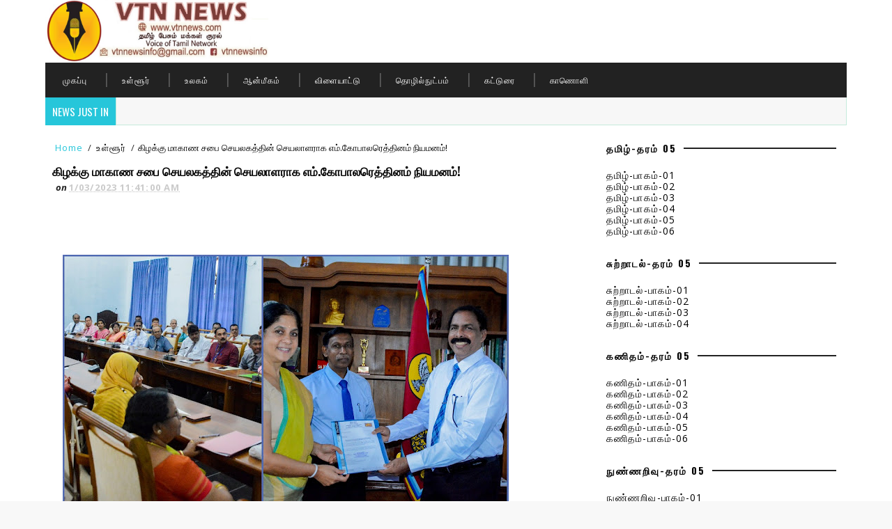

--- FILE ---
content_type: text/html; charset=UTF-8
request_url: http://www.vtnnews.com/2023/01/blog-post_86.html
body_size: 39801
content:
<!DOCTYPE html>
<html class='v2' dir='ltr' xmlns='http://www.w3.org/1999/xhtml' xmlns:b='http://www.google.com/2005/gml/b' xmlns:data='http://www.google.com/2005/gml/data' xmlns:expr='http://www.google.com/2005/gml/expr'>
<head>
<link href='https://www.blogger.com/static/v1/widgets/335934321-css_bundle_v2.css' rel='stylesheet' type='text/css'/>
<link href='https://cdnjs.cloudflare.com/ajax/libs/font-awesome/4.7.0/css/font-awesome.min.css' rel='stylesheet'/>
<style>
      
  .back-top{z-index:2;background-color:#26c6da;width:35px;height:35px;position:fixed;bottom:-100px;right:25px;cursor:pointer;overflow:hidden;font-size:35px;color:#13253a;text-align:center;line-height:35px;transition:all .3s ease }
      .back-top:hover{background-color:white; }
      
  
    </style>
<script type='text/javascript'>
 $(document).ready(function() {$('.PopularPosts img').attr('width', '100%').attr('height', 'auto').attr('src', function(i, src) {return src.replace( 's72-c', 's120-c' );});});
<!-- helparchive.blogspot.com -->
</script>
<meta content='width=device-width, initial-scale=1, maximum-scale=1' name='viewport'/>
<link href='http://fonts.googleapis.com/css?family=Open+Sans:400,400italic,700,700italic|Oswald:300,400,700|Shadows+Into+Light' media='all' rel='stylesheet' type='text/css'/>
<link href='//maxcdn.bootstrapcdn.com/font-awesome/4.7.0/css/font-awesome.min.css' rel='stylesheet'/>
<meta content='text/html; charset=UTF-8' http-equiv='Content-Type'/>
<meta content='blogger' name='generator'/>
<link href='http://www.vtnnews.com/favicon.ico' rel='icon' type='image/x-icon'/>
<link href='http://www.vtnnews.com/2023/01/blog-post_86.html' rel='canonical'/>
<link rel="alternate" type="application/atom+xml" title="VTN News - Atom" href="http://www.vtnnews.com/feeds/posts/default" />
<link rel="alternate" type="application/rss+xml" title="VTN News - RSS" href="http://www.vtnnews.com/feeds/posts/default?alt=rss" />
<link rel="service.post" type="application/atom+xml" title="VTN News - Atom" href="https://www.blogger.com/feeds/6548605868821936471/posts/default" />

<link rel="alternate" type="application/atom+xml" title="VTN News - Atom" href="http://www.vtnnews.com/feeds/6245838516205580959/comments/default" />
<!--Can't find substitution for tag [blog.ieCssRetrofitLinks]-->
<link href='https://blogger.googleusercontent.com/img/b/R29vZ2xl/AVvXsEhk-TXjZeE0t0lsgAEwc8xE6GbbOfJR5PzIsLj3Gpo1aluByt3p8xZPfA3_XH0QRSg1QS_9PbHeFksz-m7UsyVGDFl3RB7QMYkFgEnhqoRKwGxN1OI-sSzgWJjNutV11gtTzzDIX4d77_Nx8s1f-LI83r4Wt0BSW3l_ryFrXojc2Bdw4fRIyw0kxBW6aA/w640-h360/Downloads27.jpg' rel='image_src'/>
<meta content='http://www.vtnnews.com/2023/01/blog-post_86.html' property='og:url'/>
<meta content='கிழக்கு மாகாண சபை செயலகத்தின் செயலாளராக எம்.கோபாலரெத்தினம் நியமனம்!' property='og:title'/>
<meta content='அபு அலா கிழக்கு மாகாண சபை செயலகத்தின் செயலாளராக மட்டக்களப்பைச் சேர்ந்த எம்.கோபாலரெத்தினம் கிழக்கு மாகாண அளுநர் அனுராதா யஹம்பத்தினால் நியமிக்...' property='og:description'/>
<meta content='https://blogger.googleusercontent.com/img/b/R29vZ2xl/AVvXsEhk-TXjZeE0t0lsgAEwc8xE6GbbOfJR5PzIsLj3Gpo1aluByt3p8xZPfA3_XH0QRSg1QS_9PbHeFksz-m7UsyVGDFl3RB7QMYkFgEnhqoRKwGxN1OI-sSzgWJjNutV11gtTzzDIX4d77_Nx8s1f-LI83r4Wt0BSW3l_ryFrXojc2Bdw4fRIyw0kxBW6aA/w1200-h630-p-k-no-nu/Downloads27.jpg' property='og:image'/>
<title>
க&#3007;ழக&#3021;க&#3009; ம&#3006;க&#3006;ண சப&#3016; ச&#3014;யலகத&#3021;த&#3007;ன&#3021; ச&#3014;யல&#3006;ளர&#3006;க எம&#3021;.க&#3019;ப&#3006;லர&#3014;த&#3021;த&#3007;னம&#3021; ந&#3007;யமனம&#3021;! - VTN News
</title>
<!-- Description and Keywords (start) -->
<meta content='YOUR KEYWORDS HERE' name='keywords'/>
<!-- Description and Keywords (end) -->
<meta content='கிழக்கு மாகாண சபை செயலகத்தின் செயலாளராக எம்.கோபாலரெத்தினம் நியமனம்!' property='og:title'/>
<meta content='http://www.vtnnews.com/2023/01/blog-post_86.html' property='og:url'/>
<meta content='article' property='og:type'/>
<meta content='https://blogger.googleusercontent.com/img/b/R29vZ2xl/AVvXsEhk-TXjZeE0t0lsgAEwc8xE6GbbOfJR5PzIsLj3Gpo1aluByt3p8xZPfA3_XH0QRSg1QS_9PbHeFksz-m7UsyVGDFl3RB7QMYkFgEnhqoRKwGxN1OI-sSzgWJjNutV11gtTzzDIX4d77_Nx8s1f-LI83r4Wt0BSW3l_ryFrXojc2Bdw4fRIyw0kxBW6aA/w640-h360/Downloads27.jpg' property='og:image'/>
<meta content='VTN News' property='og:site_name'/>
<meta content='http://www.vtnnews.com/' name='twitter:domain'/>
<meta content='கிழக்கு மாகாண சபை செயலகத்தின் செயலாளராக எம்.கோபாலரெத்தினம் நியமனம்!' name='twitter:title'/>
<meta content='summary_large_image' name='twitter:card'/>
<meta content='https://blogger.googleusercontent.com/img/b/R29vZ2xl/AVvXsEhk-TXjZeE0t0lsgAEwc8xE6GbbOfJR5PzIsLj3Gpo1aluByt3p8xZPfA3_XH0QRSg1QS_9PbHeFksz-m7UsyVGDFl3RB7QMYkFgEnhqoRKwGxN1OI-sSzgWJjNutV11gtTzzDIX4d77_Nx8s1f-LI83r4Wt0BSW3l_ryFrXojc2Bdw4fRIyw0kxBW6aA/w640-h360/Downloads27.jpg' name='twitter:image'/>
<meta content='கிழக்கு மாகாண சபை செயலகத்தின் செயலாளராக எம்.கோபாலரெத்தினம் நியமனம்!' name='twitter:title'/>
<!-- Social Media meta tag need customer customization -->
<meta content='Facebook App ID here' property='fb:app_id'/>
<meta content='Facebook Admin ID here' property='fb:admins'/>
<meta content='@username' name='twitter:site'/>
<meta content='@username' name='twitter:creator'/>
<style id='page-skin-1' type='text/css'><!--
/*
-----------------------------------------------
Blogger Template Style
Name:        Sora Seo
Author :     http://www.soratemplates.com
License:     Premium Version
----------------------------------------------- */
/* Variable definitions
-----------------------
<Variable name="bodybackground" description="Background" type="background" color="#f8f8f8" default="$(color) url(https://blogger.googleusercontent.com/img/b/R29vZ2xl/AVvXsEjW-WlLF7SAfFXtNH9-nT74HhpGwoomlpvrGDqrwmWAp9wYNMV7RcZkXlcoMN4BSxxprPC3si_kDnYEQFSTXgwwH6NYceep1TpTcVekiVBtZ9ro3YXzKYQIqv534pmRNcF54xS2BBe38YNA/s1600/bg.png) repeat fixed top left"/>
<Variable name="maincolor" description="Primary Color" type="color" default="#26c6da" />
<Variable name="maindarkcolor" description="Primary Dark Color" type="color" default="#222" />
-----------------------
*/
/*****************************************
reset.css
******************************************/
html, body, .section, .widget, div, span, applet, object, iframe,
h1, h2, h3, h4, h5, h6, p, blockquote, pre,
a, abbr, acronym, address, big, cite, code,
del, dfn, em, font, img, ins, kbd, q, s, samp,
small, strike, strong, sub, sup, tt, var,
dl, dt, dd, ol, ul, li,
fieldset, form, label, legend,
table, caption, tbody, tfoot, thead, tr, th, td, figure {    margin: 0;    padding: 0; }
html {   overflow-x: hidden;}
a {text-decoration:none;color:#26c6da;}
article,aside,details,figcaption,figure,
footer,header,hgroup,menu,nav,section {     display:block;}
table {    border-collapse: separate;    border-spacing: 0;}
caption, th, td {    text-align: left;    font-weight: normal;}
blockquote:before, blockquote:after,
q:before, q:after {    content: "";}
.quickedit, .home-link{display:none;}
blockquote, q {    quotes: "" "";}
sup{    vertical-align: super;    font-size:smaller;}
code{    font-family: 'Courier New', Courier, monospace;    font-size:12px;    color:#272727;}
::selection {background:transparent; text-shadow:#000 0 0 2px;}
::-moz-selection {background:transparent; text-shadow:#000 0 0 2px;}
::-webkit-selection {background:transparent; text-shadow:#000 0 0 2px;}
::-o-selection {background:transparent; text-shadow:#000 0 0 2px;}
a img{	border: none;}
ol, ul { padding:0;  margin:0;  text-align: left;  }
ol li { list-style-type: decimal;  padding:0 0 5px;  }
ul li { list-style-type: disc;  padding: 0 0 5px;  }
ul ul, ol ol { padding: 0; }
#navbar-iframe, .navbar {   height:0px;   visibility:hidden;   display:none   }
.Attribution, .feed-links, .post-footer-line.post-footer-line-1, .post-footer-line.post-footer-line-2 , .post-footer-line.post-footer-line-3 {
display: none;
}
.CSS_LIGHTBOX {
z-index: 99!important;
}
.item-control {
display: none !important;
}
h2.date-header, h4.date-header {display:none;margin:1.5em 0 .5em}
h1, h2, h3, h4, h5, h6 {
font-family:Oswald;
font-weight: 400;
color: #2e2e2e;
}
blockquote {
padding: 8px;
background-color: #faebbc;
border-top: 1px solid #e1cc89;
border-bottom: 1px solid #e1cc89;
margin: 5px;
background-image: url(https://blogger.googleusercontent.com/img/b/R29vZ2xl/AVvXsEgNkxCjm9HDd8HHmp2fU_z5YX8e14pIOxNXCL_izoglaBxv6A0h2LunD8auAGYB8lZIy8x6scIPw1vl9fHPYGrfHyTfZyA64Xi1sGhk1ZIWRVPVG2xs8JiXS4wlaYqavHeiUXN0qUsIXuY/s1600/openquote1.gif);
background-position: top left;
background-repeat: no-repeat;
text-indent: 23px;
}
blockquote p{
display: block;
background-image: url(https://blogger.googleusercontent.com/img/b/R29vZ2xl/AVvXsEj4kxq01x2t-Qps_a38Gs41GULAzyzemFlXGlaMow_m1pnmWG1CZDWEGVuvBMfErwDMniIxDEB4djAiHKcbgxGbxbDxQFYkDTDhH1Cx-OEygyTO9fz-hh38I0YjR21KGExNrfp1c_olz64/s1600/closequote1.gif);
background-repeat: no-repeat;
background-position: bottom right;
}
img {
max-width: 100%;
vertical-align: middle;
}
* {
outline: 0;
transition: all .3s ease;
-webkit-transition: all .3s ease;
-moz-transition: all .3s ease;
-o-transition: all .3s ease;
}
.item #blog-pager {
display: none;
height: 0;
opacity: 0;
visibility: hidden;
}
.widget iframe, .widget img .media {
max-width: 400%;
}
.status-msg-wrap {
display: none;
}
a:hover {
color:#26c6da;
}
/*****************************************
Custom css starts
******************************************/
body {
color: #2e2e2e;
font-family: 'Open Sans', sans-serif;
font-size: 14px;
font-weight: normal;
line-height: 21px;
background: #f8f8f8 url(https://blogger.googleusercontent.com/img/b/R29vZ2xl/AVvXsEjW-WlLF7SAfFXtNH9-nT74HhpGwoomlpvrGDqrwmWAp9wYNMV7RcZkXlcoMN4BSxxprPC3si_kDnYEQFSTXgwwH6NYceep1TpTcVekiVBtZ9ro3YXzKYQIqv534pmRNcF54xS2BBe38YNA/s1600/bg.png) repeat fixed top left;
}
/* ######## Wrapper Css ######################### */
#outer-wrapper{max-width:100%;margin:0 auto;background-color:#FFF;box-shadow:0 0 5px RGBA(0, 0, 0, 0.2)}
.row{width:1150px}
#content-wrapper {
margin: 0 auto;
padding: 0px 0px 0px;
overflow: hidden;
}
#main-wrapper {
float: left;
width: 68%;
max-width: 800px;
}
#sidebar-wrapper {
float: right;
width: 30%;
max-width: 330px;
margin:15px;
}
/* ######## Top Header Bar Css ######################### */
.top-bar {
background-color: #FFFFFF;
border-bottom: 1px solid rgba(255,255,255,0.2);
}
.top-bar-wrapper {
position: relative;
overflow: hidden;
min-height:40px;
color: #fff;
margin:0 auto;
}
.top-bar-social, .bottom-bar-social {
float: right;
padding: 5px 0;
}
.bottom-bar-social {
padding:0 0;
}
.top-bar-social li, .bottom-bar-social li {
display: inline;
padding: 0;
float: left;
margin-right: 5px;
;
}
.top-bar-social .widget ul, .bottom-bar-social .widget ul {
padding: 0;
}
.top-bar-social .LinkList ul, .bottom-bar-social .LinkList ul {
text-align: center;
}
.top-bar-social #social a {
display: block;
width: 30px;
height: 30px;
line-height: 30px;
font-size: 12px;
color: #fff;
background: #26c6da;
-webkit-border-radius: 100%;
-moz-border-radius: 100%;
border-radius: 100%;
transition: background 0.3s linear;
-moz-transition: background 0.3s linear;
-webkit-transition: background 0.3s linear;
-o-transition: background 0.3s linear;
}
.bottom-bar-social #social a {
display: block;
width: 30px;
height: 30px;
line-height: 30px;
font-size: 15px;
color: #fff;
background: #26c6da;
transition: color 0.3s linear;
-moz-transition: color 0.3s linear;
-webkit-transition: color 0.3s linear;
-o-transition: color 0.3s linear;
-webkit-border-radius: 100%;
-moz-border-radius: 100%;
border-radius: 100%;
}
.top-bar-social #social a:before, .bottom-bar-social #social a:before {
display: inline-block;
font: normal normal normal 22px/1 FontAwesome;
font-size: inherit;
font-style: normal;
font-weight: 400;
-webkit-font-smoothing: antialiased;
-moz-osx-font-smoothing: grayscale;
}
.top-bar-social .bloglovin:before, .bottom-bar-social .bloglovin:before{content:"\f004"}
.top-bar-social .facebook:before, .bottom-bar-social .facebook:before{content:"\f09a"}
.top-bar-social .twitter:before, .bottom-bar-social .twitter:before{content:"\f099"}
.top-bar-social .gplus:before, .bottom-bar-social .gplus:before{content:"\f0d5"}
.top-bar-social .rss:before, .bottom-bar-social .rss:before{content:"\f09e"}
.top-bar-social .youtube:before, .bottom-bar-social .youtube:before{content:"\f167"}
.top-bar-social .skype:before, .bottom-bar-social .skype:before{content:"\f17e"}
.top-bar-social .stumbleupon:before, .bottom-bar-social .stumbleupon:before{content:"\f1a4"}
.top-bar-social .tumblr:before, .bottom-bar-social .tumblr:before{content:"\f173"}
.top-bar-social .vine:before, .bottom-bar-social .vine:before{content:"\f1ca"}
.top-bar-social .stack-overflow:before, .bottom-bar-social .stack-overflow:before{content:"\f16c"}
.top-bar-social .linkedin:before, .bottom-bar-social .linkedin:before{content:"\f0e1"}
.top-bar-social .dribbble:before, .bottom-bar-social .dribbble:before{content:"\f17d"}
.top-bar-social .soundcloud:before, .bottom-bar-social .soundcloud:before{content:"\f1be"}
.top-bar-social .behance:before, .bottom-bar-social .behance:before{content:"\f1b4"}
.top-bar-social .digg:before, .bottom-bar-social .digg:before{content:"\f1a6"}
.top-bar-social .instagram:before, .bottom-bar-social .instagram:before{content:"\f16d"}
.top-bar-social .pinterest:before, .bottom-bar-social .pinterest:before{content:"\f0d2"}
.top-bar-social .delicious:before, .bottom-bar-social .delicious:before{content:"\f1a5"}
.top-bar-social .codepen:before, .bottom-bar-social .codepen:before{content:"\f1cb"}
.top-bar-social .email:before, .bottom-bar-social .email:before{content:"\f0e0"}
.top-bar-social #social a.facebook:hover {
background-color: #3b5998;
}
.top-bar-social #social a.twitter:hover {
background-color: #55acee;
}
.top-bar-social #social a.gplus:hover {
background-color: #dd4b39;
}
.top-bar-social ul#social a.linkedin:hover {
background-color: #0976b4;
}
.top-bar-social ul#social a.instagram:hover {
background-color: #3f729b;
}
.top-bar-social ul#social a.pinterest:hover {
background-color: #cc2127;
}
.bottom-bar-social ul#social a.facebook:hover {
color: #3b5998;
}
.bottom-bar-social ul#social a.twitter:hover {
color: #55acee;
}
.bottom-bar-social ul#social a.gplus:hover {
color: #dd4b39;
}
.bottom-bar-social ul#social a.linkedin:hover {
color: #0976b4;
}
.bottom-bar-social ul#social a.instagram:hover {
color: #3f729b;
}
.bottom-bar-social ul#social a.pinterest:hover {
color: #cc2127;
}
.top-bar-social ul#social a:hover, .bottom-bar-social ul#social a:hover {
color: #fff;
opacity: 1;
}
.top-bar-menu {
float: left;
}
.top-menu ul {
overflow: hidden;
list-style: none;
padding: 0;
margin: 0;
}
.top-menu ul li {
float: left;
display: inline-block;
list-style: none;
padding:0;
}
.top-menu ul li a {
padding: 12px 16px;
display: block;
border: none !important;
text-decoration: none;
line-height: inherit;
font-size: 14px;
font-weight: normal;
color:#fff;
}
.selectnav {display:none}
/* ######## Header Css ######################### */
#header-wrapper {
background: #FFFFFF;
}
#header-wrappers {
color: #222222;
padding: 0px 0 0px;
margin: 0 auto;
}
#header-inner {
background-position: left;
background-repeat: no;
}
.headerleft img {
height: 90px;
margin: 0 0 0;
}
.headerleft h1,
.headerleft h1 a,
.headerleft h1 a:hover,
.headerleft h1 a:visited {
font-family: 'Shadows Into Light', cursive;
color: #fff;
font-size: 55px;
font-weight: bold;
line-height: 68px;
margin: 0;
padding: 0 0 5px;
text-decoration: none;
text-transform: uppercase;
}
.headerleft h3 {
font-weight: 400;
margin: 0;
padding: 0;
}
.headerleft .description {
color: #000000;
font: normal 14px Oswald;
margin: 0;
padding: 10px 0;
text-transform: uppercase;
text-align: left;
}
.headerleft {
float: left;
margin: 0;
padding: 0;
width: 320px;
}
.headerright {
float: right;
margin: 0;
padding: 1px 0 0;
width: 730px;
}
/* ######## Navigation Menu Css ######################### */
.selectnav {
display:none;
}
.tm-menu {
font-weight: 400;
margin: 0 auto;
height:50px;
}
ul#nav {
list-style: none;
margin: 0;
padding: 0;
}
#menu .widget {
display: none;
}
#menu {
height: 50px;
position: relative;
text-align: center;
z-index: 15;
margin:0 auto;
background: #222222;
padding-right:50px;
}
.menu-wrap {
margin:0 auto;
position: relative;
}
#menu ul > li {
position: relative;
vertical-align: middle;
display: inline-block;
padding: 0;
margin: 0;
}
#menu ul > li:hover > a {
}
#menu ul > li > a {
color: #fff;
font-size: 12px;
font-weight: 500;
line-height: 50px;
display: inline-block;
text-transform: uppercase;
text-decoration: none;
letter-spacing: 1px;
margin: 0;
padding: 0 25px;
font-family: Oswald;
}
#menu ul > li > ul > li:first-child > a {
padding-left: 12px
}
#menu ul > li > ul {
position: absolute;
background: #4d4d4d;
top: 100%;
left: 0;
min-width: 180px;
padding: 0;
z-index: 99;
margin-top: 0;
visibility: hidden;
opacity: 0;
-webkit-transform: translateY(10px);
-moz-transform: translateY(10px);
transform: translateY(10px)
}
#menu ul > li > ul > li > ul {
position: absolute;
top: 0;
left: 180px;
width: 180px;
background: #5d5d5d;
z-index: 99;
margin-top: 0;
margin-left: 0;
padding: 0;
border-left: 1px solid #6d6d6d;
visibility: hidden;
opacity: 0;
-webkit-transform: translateY(10px);
-moz-transform: translateY(10px);
transform: translateY(10px)
}
#menu ul > li > ul > li {
display: block;
float: none;
text-align: left;
position: relative;
border-bottom: 1px solid;
border-top: none;
border-color: #8d8d8d;
}
#menu ul > li > ul > li:last-child {
border: 0;
}
#menu ul li:after {
content: "|";
display: block;
position: absolute;
margin: auto;
top: -20px;
right: -5px;
bottom: 0;
width: 8px;
height: 8px;
text-align: center;
font-weight: 400;
font-size: 20px;
text-rendering: auto;
-webkit-font-smoothing: antialiased;
-moz-osx-font-smoothing: grayscale;
color: #5c5c5c;
}
#menu ul li.parent ul li:after, #menu ul li:last-child:after {
display:none;
}
#menu ul > li:hover {
background-color: #26c6da
}
#menu ul > li > ul > li a {
font-size: 11px;
display: block;
color: #fff;
line-height: 35px;
text-transform: uppercase;
text-decoration: none;
margin: 0;
padding: 0 12px;
border-right: 0;
border: 0
}
#menu ul > li.parent > a:after {
content: '\f107';
font-family: FontAwesome;
float: right;
margin-left: 5px
}
#menu ul > li:hover > ul,
#menu ul > li > ul > li:hover > ul {
opacity: 1;
visibility: visible;
-webkit-transform: translateY(0);
-moz-transform: translateY(0);
transform: translateY(0)
}
#menu ul > li > ul > li.parent > a:after {
content: '\f105';
float: right
}
#menu ul ul {
}
.ty-ran-yard {
position: absolute;
right: 0;
top: 0;
z-index: 99;
}
.ty-ran-yard span {
list-style: none;
}
/* ######## Ticker Css ######################### */
.news-tick-bar {
margin: 0;
width:auto;
}
.ticker .title {
float: left;
height: 40px;
font-size: 15px;
color: #fff;
line-height: 40px;
font-weight: 400;
overflow: hidden;
padding: 0 10px;
background:#26c6da;
font-family: Oswald;
text-transform:uppercase;
}
.ticker .title .fa {
padding: 5px 6px;
color: #fff;
}
.ticker .widget-content {
height: 40px;
box-sizing: border-box;
overflow: hidden;
padding: 0 4px;
border: 1px solid rgba(14, 185, 117, 0.22);
border-top: 0;
}
.ticker .widget-content li {
float: left;
margin-left: 100px;
display: inline-block;
height: 38px;
line-height: 38px;
padding: 0
}
.ticker .widget {
height: 40px;
overflow: hidden;
background-color: #f7f7f7;
}
.ticker .post-tag {
display: inline-block;
background-color: #0c0c0c;
color: #fff;
margin-right: 10px;
font-weight: 400;
border-radius: 2px;
height: 18px;
line-height: 18px;
padding: 0 6px;
font-size: 10px;
text-transform: uppercase;
position: relative;
margin-top: 10px;
float: left
}
.ticker .tyard-title {
font-size: 14px;
font-weight: 400;
display: inline-block;
font-family:Open sans;
}
.ticker .tyard-title a {
color: $darkcolor;
}
.ticker .tyard-title a:hover {
color: #26c6da;
}
.tickercontainer,
.tickercontainer .mask,
ul.newsticker {
-webkit-transition: all 0 linear;
-moz-transition: all 0 linear;
-o-transition: all 0 linear;
transition: all 0 linear;
list-style: none;
margin: 0
}
.tickercontainer {
margin: 0;
padding: 0;
overflow: hidden
}
.tickercontainer .mask {
position: relative;
overflow: hidden
}
.newsticker {
position: relative;
list-style-type: none;
margin: 0;
padding: 0
}
ul.newsticker {
-webkit-transition: all 0s linear;
-moz-transition: all 0s linear;
-o-transition: all 0s linear;
transition: all 0s linear;
position: relative;
list-style-type: none;
margin: 0;
padding: 0
}
.tickeroverlay-left {
display: none
}
.tickeroverlay-right {
display: none
}
/* ######## Sidebar Css ######################### */
.sidebar .widget, .mini-sidebar .widget {
margin-bottom: 20px;
position: relative;
clear: both;
}
.sidebar h2 {
padding: 0;
margin: 0 0 20px;
position:relative;
}
.sidebar h2:before {
position: absolute;
content: '';
width: 100%;
height: 2px;
background-color: #222222;
top: 17px;
z-index: 0;
}
.sidebar h2 span {
position: relative;
display: inline-block;
font-size: 14px;
font-weight: 700;
text-transform: uppercase;
letter-spacing: 2px;
background-color: #fff;
padding: 0 10px 0 0;
z-index: 1;
color:#000;
}
.sidebar ul,.sidebar li, .mini-sidebar ul,.mini-sidebar li {
list-style-type:none;
margin:0;
padding: 0;
}
.sidebar .LinkList li, .mini-sidebar .LinkList li {
padding: 0 0 6px 0;
margin: 0 0 6px 0;
text-transform:capitalize;
}
/* Multi Tab Widget */
.menu-tab li a,
.sidetabs .section {
transition: all 0s ease;
-webkit-transition: all 0s ease;
-moz-transition: all 0s ease;
-o-transition: all 0s ease;
-ms-transition: all 0s ease
}
.menu-tab {
overflow: hidden;
clear: both;
padding: 0;
margin: 0
}
.sidetabs .widget-content {
padding: 10px 0;
}
.sidetabs .widget h2 {
display: none
}
.menu-tab li {
width: 50%;
float: left;
display: inline-block;
padding: 0
}
.menu-tab li a {
font-family: 'Oswald', sans-serif;
height: 32px;
text-align: center;
padding: 0;
font-weight: 400;
display: block;
color: #fff;
background-color:#192b33;
font-size: 14px;
line-height: 32px;
letter-spacing: 1.5px;
text-transform: uppercase
}
.menu-tab li.active a {
color: #fff;
background-color:#26c6da;
}
.menu-tab li {
display: none
}
.hide-tab {
display: inline-block!important
}
#tabside2 {
margin-bottom: 15px;
}
/* ######## Post Css ######################### */
article {
margin:0;
padding:0;
overflow: hidden;
}
.post-outer {
border-bottom:1px solid #d0cccc;
margin:0;
padding:0;
}
.post {
display: block;
overflow: hidden;
word-wrap: break-word;
}
.index .post, .archive .post {
background:#;
margin-top:0px;
}
.post-head h1 {
color: #000;
font-size: 20px;
font-weight: bold;
}
.post h2 {
margin-bottom: 1px;
line-height: 1.2em;
font-size: 13px;
font-weight: 200;
}
a:hover {
color: #26c6da;
}
a {
color: #000;
letter-spacing: 1.1px;
}
.post h2 {
margin: 10px 0;
padding: 0;
text-transform:uppercase;
}
.retitle h2 {
display: block;
}
.post-body {
margin: 10px;
padding:15px;
font-size: 13px;
line-height: 22px;
box-sizing: border-box;
}
.post-body a {
}
.block-image   {
float:left;
width: 100px;
height: 110px;
margin-right: 20px;
margin-top: 10px;
margin-bottom: -10px;
position:relative;
}
.block-image .thumb {
width: 135px;
height: 90px;
position: relative;
display: block;
overflow: hidden;
float:left;
margin:0;
padding:0;}
.block-image a {
width: 85%;
height: 90px;
display: block;
transition: all .3s ease-out!important;
-webkit-transition: all .3s ease-out!important;
-moz-transition: all .3s ease-out!important;
-o-transition: all .3s ease-out!important;
}
.block-image .thumb:hover > a:before {
opacity: 0.9;
size:100%;
}
.date-header-post {
color: #90949c;
display: block;
font-size: 12px;
font-weight: bold;
line-height: 1.3em;
margin: 0!important;
padding: 0;
}
.date-header-post a {
color: #bdbdbd;
font-weight: bolder;
}
.post-header {
padding:12px 10px 10px;
}
.index .post-header, .archive .post-header {
padding:0;
}
#meta-post .fa-calendar-o {
margin-left: 8px;
}
.breadcrumbs .fa-angle-right:before{margin:0 5px}
.breadcrumbs{margin:0;font-size:13px;    padding: 10px 0;}
.breadcrumbs span a.bhome{color:#26c6da}
.breadcrumbs span,.breadcrumbs span a{color:#010101;padding: 0 2px;}
.breadcrumbs span a:hover{color:#26c6da}
.post-meta {
color: #bdbdbd;
display: block;
font-size: 13px;
font-weight: 400;
line-height: 21px;
margin: 0;
padding: 0;
}
.post-meta a {
color: #CBCBCB;
}
.post-meta i {
color: #222222;
}
.post-timestamp {
margin-left: 5px;
font-weight: bolder;
color: #991b1e;
}
.label-head {
margin-left: 5px;
}
.label-head a {
padding-left: 2px;
}
.resumo {
margin-top: 10px;
color: #343434;
}
.resumo span {
display: block;
margin-bottom: 8px;
font-size: 14px;
line-height: 22px;
text-align: justify;
}
.post-body img {
max-width: 100%;
padding: 10px 0;
position: relative;
margin:0 auto;
}
.post h3 {
font-size: 18px;
margin-top: 20px;
margin-bottom: 10px;
line-height: 1.1;
}
.block-image .post-labels {
position:absolute;
bottom: 0px;
left: 0px;
padding: 3px 1px 3px;
background: #00c8d7;
color: #fff;
font-size: 9.5px;
text-transform: uppercase;
display: inline-block;
z-index: 9;
display:none;
}
.block-image .post-labels a {
color:#fff;
height:auto;
width:auto;
}
.block-image .meta-botom {
position:absolute;
bottom:10px;
right:10px;
}
.block-image .meta-botom .share-art {
position: relative;
}
.block-image .meta-botom .share-art span {
display: none;
}
.block-image .meta-botom .share-art {
float: right;
padding: 10;
padding-top: 0;
font-size: 14px;
font-weight: 400;
text-transform: capitalize;
}
.block-image .meta-botom .share-art a {
color: #fff;
padding: 5px 10px;
margin-left: 4px;
border-radius: 2px;
display: inline-block;
margin-right: 0;
height: auto;
width: auto;
}
.block-image .meta-botom .share-art .fac-art  {
background-color: #003471;
}
.block-image .meta-botom .share-art .twi-art  {
background-color: #00BFF3;
}
.block-image .meta-botom .share-art .goo-art  {
background-color: #EA4D29;
}
.block-image .meta-botom .share-art .wat-art{background:#25d266;display:none;}
.block-image .meta-botom .share-art .wat-art:hover{background:rgba(37, 210, 102, 0.73)}
.block-image .meta-botom .share-art .wat-art{display:inline-block;}
}
.block-image .meta-botom .share-art i {color:#fff;}
.block-image .meta-botom .share-art a:hover i{opacity:0.7;}
.comment-link {
white-space: normal;
}
#blog-pager {
clear: both;
text-align: center;
margin: 0;
font-family: Oswald;
}
.index .blog-pager,
.index #blog-pager {
display: block
}
.index .blog-pager,
.index #blog-pager,
.archive .blog-pager,
.archive #blog-pager {
-webkit-border-radius: 0;
-moz-border-radius: 0;
border-radius: 0;
padding: 15px 0 5px;
text-align: center;
}
.showpageNum a,
.showpage a,
#blog-pager-newer-link a,
#blog-pager-older-link a {
color: #fff;
background-color: #222222;
font-size: 14px;
font-weight: 400;
line-height: 24px;
margin-right: 5px;
overflow: hidden;
padding: 4px 10px;
text-decoration: none
}
.showpageNum a:hover,
.showpage a:hover,
#blog-pager-newer-link a:hover,
#blog-pager-older-link a:hover {
decoration: none;
background-color: #26c6da
}
.showpageOf {
display: none;
font-size: 0
}
.showpagePoint {
color: #fff;
background-color: #26c6da;
font-size: 14px;
font-weight: 400;
line-height: 24px;
margin-right: 5px;
overflow: hidden;
padding: 4px 10px;
text-decoration: none
}
#post-pager .blog-pager-older-link:hover, #post-pager .blog-pager-newer-link:hover {
color:#26c6da;
background:inherit;
}
#post-pager {
clear:both;
float: left;
display: block;
width: 100%;
box-sizing: border-box;
margin: 15px 0;
}
#post-pager .blog-pager-older-link, #post-pager .blog-pager-newer-link {
border:0;
text-align:right;
background:none;
color:#222222;
}
#post-pager .blog-pager-newer-link {
border: 0;
text-align:left;
}
#post-pager #blog-pager-newer-link, #post-pager #blog-pager-older-link {
width: 50%;
}
#post-pager a b {
display: block;
padding: 0 0 5px;
font-weight: 700;
letter-spacing: 1px;
font-size: 13px;
color:#maincolor;
font-family: Oswald;
}
#post-pager a span {
text-transform:capitalize;
}
#post-pager .blog-pager-older-link, #post-pager .blog-pager-newer-link {
padding:0;
display: block;
}
/* ######## Share widget Css ######################### */
.item .post-footer .share-box .post-labels {
float: left;
}
.item .post-footer .share-box .post-labels .label-title {
color: #fff;
padding: 3px 8px;
font-size: 13px;
background-color: #26c6da;
}
.item .post-footer .share-box .post-labels a {
color: $textcolor;
padding: 3px 8px;
font-size: 13px;
background-color: #f8f8f8;
}
.post-footer .share-box {
position: relative;
padding: 10px 0;
text-align: left;
}
.post-footer .share-title {
border-bottom: 2px solid #eee;
color: #010101;
display: inline-block;
padding-bottom: 7px;
font-size: 15px;
font-weight: 500;
clear: both;
margin: 0 0 10px;
position: relative;
float: left;
}
.Related-title {
padding: 0;
margin: 0 0 20px;
position:relative;
display: block;
}
.Related-title:before {
position: absolute;
content: '';
width: 100%;
height: 2px;
background-color: #222222;
top: 10px;
z-index: 0;
}
.Related-title span {
position: relative;
display: inline-block;
font-size: 14px;
font-weight: 700;
text-transform: uppercase;
letter-spacing: 2px;
background-color: #fff;
padding: 0 10px 0 0;
z-index: 1;
color:#000;
}
.post-footer .share-title:after {
position: absolute;
left: 50%;
margin-left: -5px;
bottom: -5px;
content: "";
display: block;
width: 0;
height: 0;
border-left: 5px solid transparent;
border-right: 5px solid transparent;
border-top: 5px solid #eee;
}
.post-footer .share-art {
float: left;
padding: 0;
padding-left: 15px;
font-size: 13px;
font-weight: 400;
text-transform: capitalize;
}
.post-footer .share-art a {
color: #;
padding: 3px 8px;
margin-left: 4px;
border-radius: 2px;
display: inline-block;
margin-right: 0;
background: #010101;
}
.post-footer .share-art i {
color:#fff;
}
@media only screen and (max-width: 800px) {
#menu ul{width: 100%;background:#fff;position:absolute;top:100%;left:0;z-index:10;height:auto;display:none;}
#menu li:hover > ul {width: 100%;}
#menu li a {line-height: 35px;}
#menu li ul {top: 0px;position: relative;box-shadow: none;}
#menu ul.menus{width:100%;position:static;padding-left:20px}
#menu li{display:block;float:none;width:auto; font:normal 0.8em Arial;}
#menu input,#menu label{position:absolute;right:10px;bottom:-10px; display:block }
#menu input{z-index:4}
#menu input:checked + label{color: #000000;background: #0076ce}
#menu input:hover + label {background: #eee}
#menu input:checked ~ ul{display:block;border-bottom: 1px solid #ddd;border-top: 1px solid #ddd;}
}
/* ######## Comments Css ######################### */
.comments-title {
position: relative;
clear: both;
z-index: 1;
margin: 0;
line-height: 33px
}
.comments-title h2 {
display: inline-block;
position: relative;
background-color: #fff;
color: #1c1c1c;
font-size: 18px;
letter-spacing: -.4px;
text-transform: uppercase;
font-weight: 700;
z-index: 1;
margin: 0;
padding-right: 15px
}
.comments-title:after {
content: "";
position: absolute;
z-index: 0;
top: 14px;
left: 0;
width: 100%;
height: 5px;
background-color: #F5F5F5
}
.blogger-tab {
display: block
}
.comments {
clear: both;
margin: 0;
color: #1c1c1c;
background: #ffffff;
padding: 10px 0;
}
.comments h4 {
font-weight: 400;
font-size: 12px;
padding-top: 1px;
margin-bottom:10px;
}
.comments .comments-content {
margin: 0;
padding: 0
}
.comments .comments-content .comment {
margin-bottom: 0;
padding-bottom: 8px
}
.comments .comments-content .comment:first-child {
padding-top: 0
}
.facebook-tab,
.fb_iframe_widget_fluid span,
.fb_iframe_widget iframe {
width: 100%!important
}
.comments .item-control {
position: static
}
.comments .avatar-image-container {
float: left;
overflow: hidden;
position: absolute
}
.comments .avatar-image-container,
.comments .avatar-image-container img {
height: 45px;
max-height: 45px;
width: 45px;
max-width: 45px;
border-radius: 0
}
.comments .comment-block {
overflow: hidden;
padding: 0 0 10px
}
.comments .comment-block,
.comments .comments-content .comment-replies {
margin-left: 60px;
margin-top: 0
}
.comments .comments-content .inline-thread {
padding: 0
}
.comments .comment-actions {
float: left;
width: 100%;
position: relative;
margin: 0
}
.comments .comments-content .comment-header {
font-size: 14px;
display: block;
overflow: hidden;
clear: both;
margin: 0 0 3px;
padding: 0 0 5px;
border-bottom: 1px dotted #f5f5f5
}
.comments .comments-content .user {
font-style: normal;
font-weight: 500;
display: block;
font-size: 16px
}
.comments .comments-content .icon.blog-author {
display: none
}
.comments .comments-content .comment-content {
float: left;
text-align: left;
font-size: 13px;
line-height: 1.4em;
color: #656565
}
.comments .comment .comment-actions a {
margin-right: 5px;
padding: 2px 5px;
color: #1c1c1c;
font-weight: 400;
background-color: #f5f5f5;
font-size: 10px
}
.comments .comment .comment-actions a:hover {
color: #fff;
background-color: #CD2122;
text-decoration: none
}
.comments .comments-content .datetime {
color: #999;
float: left;
font-size: 11px;
position: relative;
font-style: italic;
margin: 2px 0 0;
display: block
}
.comments .comments-content .datetime:before {
content: '\f017';
font-family: fontawesome;
font-style: normal;
margin-right: 3px
}
.comments .comments-content .comment-header a {
color: inherit
}
.comments .comments-content .comment-header a:hover {
color: #CD2122
}
.comments .thread-toggle {
margin-bottom: 4px
}
.comments .thread-toggle .thread-arrow {
height: 7px;
margin: 0 3px 2px 0
}
.comments .thread-expanded {
padding: 8px 0 0
}
.comments .comments-content .comment-thread {
margin: 0
}
.comments .continue a {
padding: 0 0 0 60px;
font-weight: 400
}
.comments .comments-content .loadmore.loaded {
margin: 0;
padding: 0
}
.comments .comment-replybox-thread {
margin: 0
}
iframe.blogger-iframe-colorize,
iframe.blogger-comment-from-post {
height: 283px!important
}
/* ######## Related Post Css ######################### */
#related-posts {
margin-bottom: 10px;
padding: 10px 0;
}
.related li {
width: 24%;
display: inline-block;
height: auto;
min-height: 184px;
float: left;
margin-right: 10px;
overflow: hidden;
position: relative;
}
.related li h3 {
margin-top:0;
}
.related-thumb {
width: 100%;
height: 100px;
overflow: hidden;
border-radius: 2px;
}
.related li .related-img {
width: 100%;
height: 100px;
display: block;
position: relative;
transition: all .3s ease-out!important;
-webkit-transition: all .3s ease-out!important;
-moz-transition: all .3s ease-out!important;
-o-transition: all .3s ease-out!important;
}
.related li .related-img:hover {
-webkit-transform: scale(1.1) rotate(-1.5deg)!important;
-moz-transform: scale(1.1) rotate(-1.5deg)!important;
transform: scale(1.1) rotate(-1.5deg)!important;
transition: all .3s ease-out!important;
-webkit-transition: all .3s ease-out!important;
-moz-transition: all .3s ease-out!important;
-o-transition: all .3s ease-out!important;
}
.related-title a {
font-size: 12px;
line-height: 1.4em;
padding: 10px 0 0;
font-family: Oswald;
font-weight: 400;
font-style: normal;
letter-spacing: 1px;
color: #010101;
display: block;
}
.related li:nth-of-type(4),
.related li:nth-of-type(8),
.related li:nth-of-type(12) {
margin-right: 0;
}
.related .related-tag {
display:none;
}
.related-overlay {
position: absolute;
left: 0;
top: 0;
z-index: 1;
width: 100%;
height: 100%;
background-color: rgba(40,35,40,0.05);
}
.related-content {
display: block;
bottom: 0;
padding: 0px 0px 11px;
width: 100%;
line-height: 1.2em;
box-sizing: border-box;
z-index: 2;
}
.related .related-content .recent-date {
display:none;
}
.recent-date:before, .p-date:before {
content: '\f017';
font-family: fontawesome;
margin-right: 5px;
}
/*****************************************
Footer Bottom CSS
******************************************/
#lower {
margin:auto;
padding: 0px 0px 10px 0px;
width: 100%;
background:#13253a;
}
#lower-wrapper {
margin:auto;
padding: 20px 0px 20px 0px;
border-bottom: 1px solid rgba(255,255,255,0.2);
}
#lowerbar-wrapper {
float: left;
margin: 0px 5px auto;
padding-bottom: 20px;
width: 32%;
color:#fff;
line-height: 1.6em;
word-wrap: break-word;
overflow: hidden;
max-width: 375px;
}
.lowerbar {margin: 0; padding: 0;}
.lowerbar .widget {margin: 0; padding: 10px 10px 0px 10px;box-sizing:border-box;}
.lowerbar h2 {
padding: 0;
margin: 0 0 20px;
position:relative;
}
.lowerbar h2:before {
position: absolute;
content: '';
width: 100%;
height: 2px;
background-color: #1f3b5a;
top: 17px;
z-index: 0;
}
.lowerbar h2 span {
position: relative;
display: inline-block;
font-size: 14px;
font-weight: 700;
text-transform: uppercase;
letter-spacing: 2px;
background-color: #13253a;
padding: 0 10px 0 0;
z-index: 1;
color:#fff;
}
.lowerbar ul {
margin: 0 auto;
padding: 0;
list-style-type: none;
}
.lowerbar li {
display:block;
line-height: 1.6em;
margin-left: 0 !important;
list-style-type: none;
}
.lowerbar li a {
text-decoration:none; color: #fff;
}
.lowerbar li a:hover {
text-decoration:none;
}
.lowerbar .PopularPosts ul li a, .lowerbar .ty-bonus .ty-bonos-entry a {
color:#fff;
}
.lowerbar .PopularPosts .widget-content ul li, .lowerbar .ty-bonus .ty-wow {
border-color:#1f3b5a;
}
/* ######## Footer Css ######################### */
#jugas_footer {
background: #13253a;
color: #BABABA;
font-family:Oswald;
font-weight: 400;
padding: 20px 0px;
}
.copy-container {
margin: 0 auto;
overflow: hidden;
}
.jugas_footer_copyright a {
color: #f4f4f4;
}
.jugas_footer_copyright {
text-align: left;
display:inline-block;
line-height: 30px;
}
/* ######## Custom Widget Css ######################### */
select#BlogArchive1_ArchiveMenu {
width: 100%;
padding: 10px;
border-color: #777;
}
.ty-bonus .ty-wow {
overflow: hidden;
border-bottom: 1px solid #F5F5F5;
padding: 10px 0;
}
.ty-bonus .ty-wow:first-child {
padding-top: 0;
}
.ty-bonus .ty-wow:last-child {
border-bottom: none;
}
.ty-bonus .ty-thumb-bonos {
position: relative;
float: left;
margin: 0!important;
width: 80px;
height: 60px;
overflow: hidden;
display: block;
vertical-align: middle;
}
.ty-bonus .ty-bonus-con {
padding-left: 10px;
display: table-cell;
}
.ty-bonus .ty-bonos-entry {
overflow: hidden;
line-height: 0;
margin: 0 0 2px;
padding: 0;
}
.ty-bonus .ty-bonos-entry a {
color: #222222;
font-weight: 400;
font-size: 14px;
line-height: 1.5em;
}
.ty-bonus .ty-bonos-entry a:hover {
color: #26c6da;
}
.ty-bonus .ty-thumb-bonos:hover .tyimg-lay {
background-color: rgba(40, 35, 40, 0.3);
}
.yard-auth-ty {
margin-right: 10px;
}
.yard-auth-ty::before {
content: '\f007';
font-family: fontawesome;
color: #bbb;
margin-right: 5px;
}
.yard-auth-ty,
.ty-time {
color: #bdbdbd;
font-size: 12px;
font-weight: 400;
}
.ty-time:before {
content: '\f133';
font-family: fontawesome;
color: #bbb;
margin-right: 5px;
}
.sidebar .PopularPosts .widget-content ul li:first-child,
.sidebar .ty-bonus .ty-wow:first-child {
padding-top: 0;
border-top: 0;
}
.sidebar .PopularPosts .widget-content ul li:last-child,
.sidebar .ty-bonus .ty-wow:last-child {
padding-bottom: 0;
}
.tyard-komet .ty-komet .ty-komet-tar {
position: relative;
overflow: hidden;
padding: 0;
width: 55px;
height: 55px;
float: left;
margin: 0 10px 0 0;
}
.tyard-komet .ty-komet {
background: none!important;
clear: both;
list-style: none;
word-break: break-all;
display: block;
border-top: 1px solid #F5F5F5;
border-bottom: 0 !important;
overflow: hidden;
margin: 0;
padding: 10px 0;
}
.tyard-komet .ty-komet:first-child {
padding-top: 0;
border-top: 0;
}
.tyard-komet .ty-komet:last-child {
padding-bottom: 0;
}
.tyard-komet .ty-komet span {
color: #bdbdbd;
display: block;
line-height: 1.2em;
text-transform: lowercase;
font-size: 12px;
font-style: italic;
font-weight: 400;
overflow: hidden;
background: #f9f9f9;
height: 38px;
margin-top: 5px;
box-sizing: border-box;
padding: 5px 8px;
}
.yardimg-komet {
width: 55px;
height: 55px;
float: left;
margin: 0 10px 0 0;
}
.tyard-komet a {
color: $darkcolor;
position: relative;
font-size: 13px;
text-transform: capitalize;
display: block;
overflow: hidden;
font-weight: 400;
}
.tyard-komet a:hover {
color:#26c6da;
}
.tyard-komet {
list-style: none;
padding: 0;
}
.sidebar .PopularPosts .widget-content ul li:first-child,
#sidetabs .PopularPosts .widget-content ul li:first-child {
padding-top: 0;
border-top: 0
}
.sidebar .PopularPosts .widget-content ul li:last-child,
.sidebar .ty-bonus .ty-wow:last-child,
.tab-widget .PopularPosts .widget-content ul li:last-child,
.tab-widget .ty-bonus .ty-wow:last-child {
padding-bottom: 0
}
.sidebar .FollowByEmail > h3.title,
.sidebar .FollowByEmail .title-wrap {
margin-bottom: 0
}
.FollowByEmail td {
width: 100%;
float: left;
box-sizing: border-box
}
.FollowByEmail .follow-by-email-inner .follow-by-email-submit {
margin-left: 0;
width: 100%;
border-radius: 0;
height: 30px;
font-size: 11px;
color: #fff;
background-color: #26c6da;
font-family: inherit;
text-transform: uppercase;
font-weight: 700;
letter-spacing: 1px
}
.FollowByEmail .follow-by-email-inner .follow-by-email-submit:hover {
opacity:0.8;
}
.FollowByEmail .follow-by-email-inner .follow-by-email-address {
padding-left: 10px;
height: 30px;
border: 1px solid #FFF;
margin-bottom: 5px;
box-sizing: border-box;
font-size: 11px;
font-family: inherit
}
.FollowByEmail .follow-by-email-inner .follow-by-email-address:focus {
border: 1px solid #FFF
}
.FollowByEmail .widget-content {
background-color: #222222;
box-sizing: border-box;
padding: 10px
}
.FollowByEmail .widget-content:before {
content: "Enter your email address to subscribe to this blog and receive notifications of new posts by email.";
font-size: 11px;
color: #f2f2f2;
line-height: 1.4em;
margin-bottom: 5px;
display: block;
padding: 0 2px
}
.list-label-widget-content li {
display: block;
padding: 8px 0;
border-bottom: 1px solid #f2f2f2;
position: relative
}
.list-label-widget-content li:first-child {
padding: 0 0 8px
}
.list-label-widget-content li:last-child {
padding-bottom: 0;
border-bottom: 0
}
.list-label-widget-content li a:before {
content: '\f02c';
font-size: 13px;
color: #222222;
font-family: fontawesome;
margin-right: 5px;
}
.list-label-widget-content li a {
color: #222222;
font-size: 11px;
font-weight: 700;
text-transform: uppercase;
transition: color .3s
}
.list-label-widget-content li a:hover {
color: #26c6da
}
.list-label-widget-content li span:last-child {
color: #222222;
font-size: 11px;
font-weight: 700;
position: absolute;
top: 8px;
right: 0
}
.list-label-widget-content li:first-child span:last-child {
top: 2px
}
.cloud-label-widget-content {
text-align: left
}
.cloud-label-widget-content .label-count {
background: #26c6da;
color: #fff!important;
margin-left: -3px;
white-space: nowrap;
border-radius: 0;
padding: 1px 4px!important;
font-size: 12px!important;
margin-right: 5px;
transition: background .3s
}
.cloud-label-widget-content .label-size {
background: #f5f5f5;
display: block;
float: left;
font-size: 11px;
margin: 0 5px 5px 0;
transition: background .3s
}
.cloud-label-widget-content .label-size a,
.cloud-label-widget-content .label-size span {
height: 18px!important;
color: #222222;
display: inline-block;
font-size: 11px;
font-weight: 700!important;
text-transform: uppercase;
padding: 6px 8px;
transition: color .3s
}
.cloud-label-widget-content .label-size a {
padding: 6px 10px
}
.cloud-label-widget-content .label-size a:hover {
color: #fff!important
}
.cloud-label-widget-content .label-size,
.cloud-label-widget-content .label-count {
height: 30px!important;
line-height: 19px!important
}
.cloud-label-widget-content .label-size:hover {
background: #26c6da;
color: #fff!important
}
.cloud-label-widget-content .label-size:hover a {
color: #fff!important
}
.cloud-label-widget-content .label-size:hover span {
background: #222222;
color: #fff!important;
cursor: pointer
}
.cloud-label-widget-content .label-size-1,
.label-size-2,
.label-size-3,
.label-size-4,
.label-size-5 {
font-size: 100%;
opacity: 10
}
.label-size-1,
.label-size-2 {
opacity: 100
}
#ads-blog .widget {
width: 728px;
max-height: 90px;
padding:0;
margin: 0px auto 15px !important;
max-width: 100%;
box-sizing: border-box;
}
#ads-blog-bottom .widget {
width: 728px;
max-height: 90px;
padding:0;
margin: 0px auto 15px !important;
max-width: 100%;
box-sizing: border-box;
}
#ads-blog-content  .widget {
text-align:center;
max-height: 90px;
padding:0;
margin: 20px auto 0 !important;
max-width: 100%;
box-sizing: border-box;
}
#ads-blog-content  .widget .widget-content {
display:inline-block;
}
.ads-blog-post-top, .ads-blog-post-bottom {
display:none;
visibility:hidden;
}
.PopularPosts .widget-content ul li:first-child {
border-top:0;
}
.PopularPosts .item-thumbnail{margin:0 15px 0 0 !important;width:80px;height:60px;float:left;overflow:hidden;    position: relative}
.PopularPosts .item-thumbnail a{position:relative;display:block;overflow:hidden;line-height:0}
.PopularPosts ul li img{width:90px;height:65px;object-fit:cover;padding:0;transition:all .3s ease}
.PopularPosts .widget-content ul li{overflow:hidden;padding:10px 0;border-top:1px solid #f2f2f2}
.sidebar .PopularPosts .widget-content ul li:first-child,.sidebar .custom-widget li:first-child,.tab-widget .PopularPosts .widget-content ul li:first-child,.tab-widget .custom-widget li:first-child{padding-top:0;border-top:0}
.sidebar .PopularPosts .widget-content ul li:last-child,.sidebar .custom-widget li:last-child,.tab-widget .PopularPosts .widget-content ul li:last-child,.tab-widget .custom-widget li:last-child{padding-bottom:0}
.PopularPosts ul li a{color:#333333;font-weight:400;font-size:14px;line-height:1.4em;transition:color .3s;    font-family: Oswald;}
.PopularPosts ul li a:hover{color:#26c6da}
.PopularPosts .item-title{margin:0 0 4px;padding:0;line-height:0}
.item-snippet{display:none;font-size:0;padding-top:0}
.PopularPosts ul {
counter-reset: popularcount;
margin: 0;
padding: 0;
}
.PopularPosts .item-thumbnail::before {
background: rgba(0, 0, 0, 0.3);
bottom: 0px;
content: "";
height: 100px;
width: 100px;
left: 0px;
right: 0px;
margin: 0px auto;
position: absolute;
z-index: 3;
}
/* ######## Responsive Css ######################### */
@media only screen and (max-width: 1024px) {
.post h1{font-size: 130%;}
.row {
width: 96% !important;
margin: 0 auto;
float: none;
}
media screen and (max-width: 992px) {
}
@media screen and (min-width:801px){
}
.headerright, .headerleft {
float: none;
width: 100%;
text-align: center;
height: auto;
margin: 0 auto;
clear: both;
}
.headerleft img {
margin: auto;
padding-bottom: 0px;
}
.headerright {
margin: 10px auto 0;
}
.headerleft .description {
text-align:center;
}
@media only screen and (max-width: 1050px) {
}
@media only screen and (max-width: 980px) {
#main-wrapper, #sidebar-wrapper {
float: none;
clear: both;
width: 100%;
}
.post-body {
padding:8px;
}
#main-wrapper {
max-width: 100%;
}
#sidebar-wrapper {
padding-top: 20px;
}
#lowerbar-wrapper {
width: 100%;
max-width: 375px;
margin: 0 auto;
float: none;
clear: both;
}
.overlay a {
float: right;
margin: 30px 0;
}
.overlay h3 {
float: left;
}
}
@media (max-width: 1100px) {
.row{width:100%}
.header-menu{height:69px;box-sizing:border-box;padding:0 10px}
.feat-sec{box-sizing:border-box;padding:50px 20px}
#content-wrapper{position:relative;box-sizing:border-box;padding:0 20px;margin:35px 0}
#footer-wrapper .container{box-sizing:border-box;padding:25px 20px}
#sub-footer-wrapper .container{box-sizing:border-box;padding:10px 20px}
.back-top{bottom:55px}
}
@media (max-width: 980px) {
.header-menu{padding:0}
.header-logo{width:100%;max-width:none;text-align:center;margin:0}
.header-widget{float:left;width:100%;height:68px}
.header-logo .header-brand{float:none;display:inline-block}
#main-menu{display:none}
.mobile-menu-wrap,.mobile-menu-toggle{display:block}
.show-search{background-color:#fff;width:auto;padding:0 20px}
#nav-search{right:20px}
#content-wrapper > .container{margin:0}
#main-wrapper{width:100%;padding:0!important}
#sidebar-wrapper{width:100%;padding:0; }
.index-post{display:flex}
.index-post .post-image-wrap .post-image-link,.related-posts .post-image-link{height:auto}
ul.related-posts{display:flex;flex-wrap:wrap}
.related-posts .related-item{display:flex}
}
@media screen and (max-width: 880px) {
.feat-sec .FeaturedPost .post-title{font-size:27px}
.footer-widgets-wrap{display:block}
#footer-wrapper .footer{width:100%;margin-right:0}
#footer-sec2,#footer-sec3{margin-top:25px}
}
@media (max-width: 680px) {
.feat-sec .col-left{padding:40px 30px 0 0}
.errorWrap{padding:60px 0 80px}
#menu-footer,#sub-footer-wrapper .copyright-area{width:100%;height:auto;line-height:inherit;text-align:center}
#menu-footer{margin:10px 0 0}
#sub-footer-wrapper .copyright-area{margin:10px 0}
#menu-footer ul li{float:none;height:auto}
#menu-footer ul li a{line-height:inherit;margin:0 5px 5px}
}
@media (max-width: 580px) {
.feat-sec .col-left{width:100%;padding:0}
.feat-sec .col-right{width:100%}
.feat-sec .FeaturedPost .post-image-link{height:auto;margin:40px 0 0}
.index-post{width:calc(100% / 2)}
.related-posts .related-item{width:50%;margin:25px 0 0}
.related-posts .related-item:first-child,.related-posts .related-item:nth-child(2){margin:0}
}
@media (max-width: 540px) {
.share-links li a:after{display:none;display:none!important}
.share-links li a{width:28px!important;padding:0!important}
}
@media (max-width: 440px) {
.queryMessage{text-align:center}
.queryMessage a.show-more{width:100%;margin:10px 0 0}
.item-post h1.post-title{font-size:22px}
.about-author{text-align:center}
.about-author .avatar-container{float:none;display:table;margin:0 auto 10px}
}
@media (max-width: 360px) {
.feat-sec .FeaturedPost .post-title{font-size:21px}
.feat-sec .FeaturedPost .more-button{height:40px;line-height:40px;padding:0 20px}
.index-post{width:100%}
.related-posts .related-item{width:100%}
.related-posts .related-item:nth-child(2){margin:25px 0 0}
.share-links li a{width:30px;text-align:center;padding:0}
.about-author .avatar-container{width:70px;height:70px}
.blog-pager a{padding:0 10px}
.errorWrap h3{font-size:120px}
.errorWrap h4{font-weight:700}
}
@media screen and (max-width: 800px) {
#nav1, #nav {
display: none;
#wrapper {width: 100%;}
img,video,object {max-width: 100%;}
#sidebar-wrapper{width:25%;}
#main-wrapper{width:65%;}
.post-thumbnail {width: 100px;}
.PopularPosts .item-snippet {font-size: 100%;}
#header-wrapper {text-align:left;}
}
.home #header-wrapper {
margin-bottom: 10px;
}
#nav {
display:none;
}
.selectnav {
width: auto;
color: #222;
background: #f4f4f4;
border: 1px solid rgba(255,255,255,0.1);
position: relative;
border: 0;
padding: 6px 10px!important;
margin: 5px 0;
}
.selectnav {
display: block;
width: 100%;
max-width:200px;
}
.tm-menu .selectnav {
display:inline-block;
margin: 0 0 0 0;
}
#menu {
text-align:left;
}
.item #content-wrapper {
padding: 10px 0 30px;
}
#label_with_thumbs li {
width: 100%;
clear:both;
float:none;
margin-bottom:10px;
}
}
@media only screen and (max-width: 768px) {
#sidebar-wrapper{width:100%;}
#main-wrapper{width:100%;}
.post-thumbnail {width: 100px;}
.related li {
width: 48%;
}
.related li:nth-of-type(2), .related li:nth-of-type(4), .related li:nth-of-type(6), .related li:nth-of-type(8), .related li:nth-of-type(10), .related li:nth-of-type(12) {
margin-right: 0;
}
#post-pager #blog-pager-newer-link {
margin: 0 auto 10px;
}
#post-pager #blog-pager-older-link, #post-pager #blog-pager-newer-link {
float: none;
clear: both;
margin: 0 auto;
display: block;
width:100%;
}
.share-art span {
display: none;
}
.ops-404 {
width: 80%!important;
}
.title-404 {
font-size: 160px!important;
}
.overlay {
display:none;
visibility:hidden;
}
.post-labels {
margin-bottom: 10px;
}
}
@media screen and (max-width: 685px) {
}
@media screen and (max-width:600px){
.post-thumbnail {width: 75px;height: 75px;}
.status-msg-border{width:100%}
.post h2{font-size:100%;}
}
/* layouts smaller than 600px, iPhone and mobiles */
@media only screen
and (max-width : 600px){
.logo{float: none; width: 80%; height: auto;}
}
/* general layouts smaller than 480px, iPhone and older mobiles */
@media only screen
and (max-width : 480px){
}
/* Tablets between 601 and 1024px */
/*------------------------------------------------*/
@media only screen and (min-width: 601px) {
}
@media only screen and (max-width: 480px) {
.comments .comments-content .user{line-height:2.8em;}
.post h2{font-size:100%;}
.post h1{font-size: 120%;}
}
.ticker .title, .tk-thumb, .ticker .post-tag {
display: none;
}
.item .post-footer .share-box .post-labels {
float: none;
}
.post-footer .share-art {
float: none;
margin-top: 10px;
}
#header-inner {
max-width:100%;
}
.related li {
width: 100%;
float: none;
margin-right: 0;
clear:both;
}
.index .post h2, .archive .post h2 {
line-height: 1.4em;
font-size: 13px;
}
.jugas_footer_copyright {
text-align: center;
display: block;
clear: both;
}
.top-bar-social, .bottom-bar-social {
float: none;
width: 100%;
clear: both;
overflow: hidden;
}
.top-bar-menu {
float: none;
width: 100%;
clear: both;
margin-top: 0;
margin-bottom: 10px;
text-align:center;
}
.top-bar-menu .selectnav {
display: inline-block;
}
.top-bar-social li, .bottom-bar-social li {
display: inline-block;
float: none;
}
.top-bar-social #social a, .bottom-bar-social #social a {
width: 20px;
height: 20px;
line-height: 20px;
font-size: 9px;
}
.top-bar-menu .selectnav {
width: 100%;
}
h1.post-title {
font-size: 22px;
margin-bottom: 10px;
line-height: 1.4em;
}
.breadcrumbs {
display:none;
}
#sidebar-wrapper {
max-width: 100%;
}
.about-widget-image {
overflow: hidden;
}
.share-art {
float: none;
margin: 0 auto;
text-align: center;
clear: both;
}
.share-title{
display:none;
}
.blog-pager-newer-link .pager-title, .blog-pager-newer-link .pager-heading, .blog-pager-older-link .pager-title, .blog-pager-older-link .pager-heading {
display: none;
}
.blog-pager-older-link .post-nav-icon, .blog-pager-newer-link .post-nav-icon {
line-height: 40px;
width: 100%;
}
}
@media only screen and (max-width: 360px) {
#header-inner img {
max-width: 100%;
margin: 0 auto;
float: none;
height: 20%;
}
#meta-post {
position: relative;
overflow: hidden;
display: block;
border-bottom: 1px solid #f2f2f2;
}
#meta-post:after {
display: none;
}
.index .post h2, .archive .post h2 {
font-size: 12px;
}
.share-art {
float: none;
clear: both;
margin: 0 auto;
text-align: center;
}
}
@media screen and (max-width:320px){
.terkait ul {padding: 0;list-style-type: none;}
.post blockquote {margin:1px;}
}
@media screen and (max-width:240px){
body, .body-fauxcolumn-outer {font-size: 40%;}
}
#menu {
text-align: center;
padding: 0;
}
.archive .post h2,.index .post h2 {
line-height: 1.4em !important;
font-size: 13.5px!important;
font-weight: bolder;
margin-top:10px;
}
.index .snippets,.archive .snippets,.sora-author-box img,.share-box .post-author {
display: none;
}
.share-art, .share-box .post-author {
float: none;
margin: 0 auto;
text-align: center;
clear: both;
}
.read-more-wrap, .post-labels {
float: none !important;
clear: both;
display: block;
text-align: center;
}
.ops-404 {
font-size: 18px!important;
}
.title-404 {
font-size: 110px !important;
}
h1.post-title {
font-size: 17px;
}
.likebtn-wrapper {
align: left;
margin-left: -13px;
cursor:default;
line-height:16px;
display:inline-block;
white-space:nowrap;
direction:ltr;
text-indent:0;
position:left;
margin:10px;
}
.share-box {
overflow: hidden;
}
.top-bar-social #social a {
width: 24px;
height: 24px;
line-height: 24px;
}
}
#blog-pager{clear:both;margin:30px auto;text-align:center; padding: 7px;}
.blog-pager {background: none;}
.displaypageNum a,.showpage a,.pagecurrent{font-size: 14px;padding: 5px 12px;margin-right:5px; color: #666; background-color:#eee;}
.displaypageNum a:hover,.showpage a:hover, .pagecurrent{background:#359BED;text-decoration:none;color: #fff;}
#blog-pager .pagecurrent{font-weight:bold;color: #fff;background:#359BED;}
.showpageOf{display:none!important}
#blog-pager .pages{border:none;}

--></style>
<style>
/*-------Typography and ShortCodes-------*/
.firstcharacter{float:left;color:#27ae60;font-size:75px;line-height:60px;padding-top:4px;padding-right:8px;padding-left:3px}.post-body h1,.post-body h2,.post-body h3,.post-body h4,.post-body h5,.post-body h6{margin-bottom:15px;color:#2c3e50}blockquote{font-style:italic;color:#888;border-left:5px solid #27ae60;margin-left:0;padding:10px 15px}blockquote:before{content:'\f10d';display:inline-block;font-family:FontAwesome;font-style:normal;font-weight:400;line-height:1;-webkit-font-smoothing:antialiased;-moz-osx-font-smoothing:grayscale;margin-right:10px;color:#888}blockquote:after{content:'\f10e';display:inline-block;font-family:FontAwesome;font-style:normal;font-weight:400;line-height:1;-webkit-font-smoothing:antialiased;-moz-osx-font-smoothing:grayscale;margin-left:10px;color:#888}.button{background-color:#2c3e50;float:left;padding:5px 12px;margin:5px;color:#fff;text-align:center;border:0;cursor:pointer;border-radius:3px;display:block;text-decoration:none;font-weight:400;transition:all .3s ease-out !important;-webkit-transition:all .3s ease-out !important}a.button{color:#fff}.button:hover{background-color:#27ae60;color:#fff}.button.small{font-size:12px;padding:5px 12px}.button.medium{font-size:16px;padding:6px 15px}.button.large{font-size:18px;padding:8px 18px}.small-button{width:100%;overflow:hidden;clear:both}.medium-button{width:100%;overflow:hidden;clear:both}.large-button{width:100%;overflow:hidden;clear:both}.demo:before{content:"\f06e";margin-right:5px;display:inline-block;font-family:FontAwesome;font-style:normal;font-weight:400;line-height:normal;-webkit-font-smoothing:antialiased;-moz-osx-font-smoothing:grayscale}.download:before{content:"\f019";margin-right:5px;display:inline-block;font-family:FontAwesome;font-style:normal;font-weight:400;line-height:normal;-webkit-font-smoothing:antialiased;-moz-osx-font-smoothing:grayscale}.buy:before{content:"\f09d";margin-right:5px;display:inline-block;font-family:FontAwesome;font-style:normal;font-weight:400;line-height:normal;-webkit-font-smoothing:antialiased;-moz-osx-font-smoothing:grayscale}.visit:before{content:"\f14c";margin-right:5px;display:inline-block;font-family:FontAwesome;font-style:normal;font-weight:400;line-height:normal;-webkit-font-smoothing:antialiased;-moz-osx-font-smoothing:grayscale}.widget .post-body ul,.widget .post-body ol{line-height:1.5;font-weight:400}.widget .post-body li{margin:5px 0;padding:0;line-height:1.5}.post-body ul li:before{content:"\f105";margin-right:5px;font-family:fontawesome}pre{font-family:Monaco, "Andale Mono", "Courier New", Courier, monospace;background-color:#2c3e50;background-image:-webkit-linear-gradient(rgba(0, 0, 0, 0.05) 50%, transparent 50%, transparent);background-image:-moz-linear-gradient(rgba(0, 0, 0, 0.05) 50%, transparent 50%, transparent);background-image:-ms-linear-gradient(rgba(0, 0, 0, 0.05) 50%, transparent 50%, transparent);background-image:-o-linear-gradient(rgba(0, 0, 0, 0.05) 50%, transparent 50%, transparent);background-image:linear-gradient(rgba(0, 0, 0, 0.05) 50%, transparent 50%, transparent);-webkit-background-size:100% 50px;-moz-background-size:100% 50px;background-size:100% 50px;line-height:25px;color:#f1f1f1;position:relative;padding:0 7px;margin:15px 0 10px;overflow:hidden;word-wrap:normal;white-space:pre;position:relative}pre:before{content:'Code';display:block;background:#F7F7F7;margin-left:-7px;margin-right:-7px;color:#2c3e50;padding-left:7px;font-weight:400;font-size:14px}pre code,pre .line-number{display:block}pre .line-number a{color:#27ae60;opacity:0.6}pre .line-number span{display:block;float:left;clear:both;width:20px;text-align:center;margin-left:-7px;margin-right:7px}pre .line-number span:nth-child(odd){background-color:rgba(0, 0, 0, 0.11)}pre .line-number span:nth-child(even){background-color:rgba(255, 255, 255, 0.05)}pre .cl{display:block;clear:both}#contact{background-color:#fff;margin:30px 0 !important}#contact .contact-form-widget{max-width:100% !important}#contact .contact-form-name,#contact .contact-form-email,#contact .contact-form-email-message{background-color:#FFF;border:1px solid #eee;border-radius:3px;padding:10px;margin-bottom:10px !important;max-width:100% !important}#contact .contact-form-name{width:47.7%;height:50px}#contact .contact-form-email{width:49.7%;height:50px}#contact .contact-form-email-message{height:150px}#contact .contact-form-button-submit{max-width:100%;width:100%;z-index:0;margin:4px 0 0;padding:10px !important;text-align:center;cursor:pointer;background:#27ae60;border:0;height:auto;-webkit-border-radius:2px;-moz-border-radius:2px;-ms-border-radius:2px;-o-border-radius:2px;border-radius:2px;text-transform:uppercase;-webkit-transition:all .2s ease-out;-moz-transition:all .2s ease-out;-o-transition:all .2s ease-out;-ms-transition:all .2s ease-out;transition:all .2s ease-out;color:#FFF}#contact .contact-form-button-submit:hover{background:#2c3e50}#contact .contact-form-email:focus,#contact .contact-form-name:focus,#contact .contact-form-email-message:focus{box-shadow:none !important}.alert-message{position:relative;display:block;background-color:#FAFAFA;padding:20px;margin:20px 0;-webkit-border-radius:2px;-moz-border-radius:2px;border-radius:2px;color:#2f3239;border:1px solid}.alert-message p{margin:0 !important;padding:0;line-height:22px;font-size:13px;color:#2f3239}.alert-message span{font-size:14px !important}.alert-message i{font-size:16px;line-height:20px}.alert-message.success{background-color:#f1f9f7;border-color:#e0f1e9;color:#1d9d74}.alert-message.success a,.alert-message.success span{color:#1d9d74}.alert-message.alert{background-color:#DAEFFF;border-color:#8ED2FF;color:#378FFF}.alert-message.alert a,.alert-message.alert span{color:#378FFF}.alert-message.warning{background-color:#fcf8e3;border-color:#faebcc;color:#8a6d3b}.alert-message.warning a,.alert-message.warning span{color:#8a6d3b}.alert-message.error{background-color:#FFD7D2;border-color:#FF9494;color:#F55D5D}.alert-message.error a,.alert-message.error span{color:#F55D5D}.fa-check-circle:before{content:"\f058"}.fa-info-circle:before{content:"\f05a"}.fa-exclamation-triangle:before{content:"\f071"}.fa-exclamation-circle:before{content:"\f06a"}.post-table table{border-collapse:collapse;width:100%}.post-table th{background-color:#eee;font-weight:bold}.post-table th,.post-table td{border:0.125em solid #333;line-height:1.5;padding:0.75em;text-align:left}@media (max-width: 30em){.post-table thead tr{position:absolute;top:-9999em;left:-9999em}.post-table tr{border:0.125em solid #333;border-bottom:0}.post-table tr + tr{margin-top:1.5em}.post-table tr,.post-table td{display:block}.post-table td{border:none;border-bottom:0.125em solid #333;padding-left:50%}.post-table td:before{content:attr(data-label);display:inline-block;font-weight:bold;line-height:1.5;margin-left:-100%;width:100%}}@media (max-width: 20em){.post-table td{padding-left:0.75em}.post-table td:before{display:block;margin-bottom:0.75em;margin-left:0}}
.FollowByEmail {
    clear: both;
}
</style>
<style id='template-skin-1' type='text/css'><!--
/*------Layout (No Edit)----------*/
body#layout .theme-opt {
display: block !important;
}
html, body {
margin: 0;
height: 100%;
}
body#layout .option {
background-color: #2c3e50!important;
overflow: hidden!important;
}
body#layout .option h4 {
font-size: 16px;
padding: 4px 0 7px;
color: #fff!important;
}
body#layout .option .widget {
float: none;
width: 100%;
}
body#layout .option .widget.locked-widget .widget-content {
background-color: #34495e !important;
border-color: #455668 !important;
color: #fff!important;
}
body#layout .option .widget.locked-widget .widget-content a.editlink {
color: #fff !important;
border: 1px solid #233648;
border-radius: 2px;
padding: 2px 5px;
background-color: #233648;
}
body#layout #outer-wrapper {
padding: 0;
width: 800px
}
body#layout .section h4 {
color: #333;
text-align:center;
text-transform:uppercase;
letter-spacing:1.5px;
}
body#layout .tm-menu {
height: auto;
}
body#layout #menu {
display: block;
visibility:visible;
height: auto;
}
body#layout #menu .widget {
display: block;
visibility:visible;
}
body#layout .ticker .widget {
height: auto;
overflow: visible;
}
body#layout .ticker .widget-content {
height: auto;
}
body#layout #ads-blog-content .widget .widget-content {
display: block;
}
body#layout #content-wrapper {
margin: 0 auto
}
body#layout .headerright {
width: 395px;
}
body#layout #main-wrapper {
float: left;
width: 70%;
margin: 0;
padding: 0
}
body#layout #sidebar-wrapper {
float: right;
width: 30%;
margin:15px;
padding: 5px;
}
body#layout #sidebar-wrapper .section {
background-color: #f8e244 !important;
border: 1px solid #fff
}
body#layout #sidebar-wrapper .section h4 {
color:#000;
}
body#layout #sidebar-wrapper .section .widget-content {
border-color: #5a7ea2!important
}
body#layout #sidebar-wrapper .section .draggable-widget .widget-wrap2 {
background-color: #0080ce !important
}
body#layout #main-wrapper #main {
margin-right: 4px;
background-color: #5a7ea2;
border-color: #34495e
}
body#layout #main-wrapper #main h4 {
color: #fff!important
}
body#layout .layout-widget-description {
display: none!important
}
body#layout #lowerbar-wrapper {
width: 32%;
float: left;
}
body#layout #Blog1 .widget-content {
border-color: #34495e
}
body#layout .ads-blog-post-top, body#layout .ads-blog-post-bottom {
display: block;
visibility: visible;
}
body#layout .feat-slider-wrap .section {
background-color: #a0d3db !important;
border: 1px solid #a2dbeb
}
body#layout .FollowByEmail .widget-content:before {
display: none;
}
body#layout .top-bar-social, body#layout .top-bar-menu {
width:47%;
}
body#layout .bottom-bar-social {
display:block;
}
/*------Layout (end)----------*/
--></style>
<script src='https://ajax.googleapis.com/ajax/libs/jquery/1.11.0/jquery.min.js' type='text/javascript'></script>
<script async='async' type='text/javascript'>
//<![CDATA[
(function(d, s, id) {
  var js, fjs = d.getElementsByTagName(s)[0];
  if (d.getElementById(id)) return;
  js = d.createElement(s); js.id = id;
  js.src = "//connect.facebook.net/en_US/sdk.js#xfbml=1&version=v2.5";
  fjs.parentNode.insertBefore(js, fjs);
}(document, 'script', 'facebook-jssdk'));
//]]>
</script>
<script type='text/javascript'> 
//<![CDATA[
var no_image = "https://blogger.googleusercontent.com/img/b/R29vZ2xl/AVvXsEhtUYB16gs94naA6yl5olvnCbUMAeWedIFovjNbIwjGQ3V54IIvZxxUHiREs4O26it95LHUPqwJH6nAD0tiMg_FLboql_D0mZzT85JI_81vHMCSyjOFJxr1D2g0Ru4tkv7d_K8Ffdl9vSo/s1600-r/nth.png";
var month_format = [, "Jan", "Feb", "Mar", "Apr", "May", "Jun", "Jul", "Aug", "Sept", "Oct", "Nov", "Dec"];
var more_text = "View More";
var comments_text = "<span>Post </span>Comment";
var POSTPAGER_OLDER = "Older Article"; // post nav text "previous post"
var POSTPAGER_NEWER = "Newer Article"; // post nav text "next post"
//]]>
</script>
<style media='print' type='text/css'>
#header-wrapper,#header,.header, #sidebar-wrapper,.sidebar, #footer-wrapper,#footer,.date-header,.comment-link,.comment-footer,#comments,#blog-pager,.feed-links, #backlinks-container, #navbar-iframe,.dontprint {display: none;}
.post,#content-wrapper,#main-wrapper,#main{width:100%}</style>
<script type='text/javascript'> //<![CDATA[ var relatedTitles = new Array(); var relatedUrls =   
 new Array(); var relatedpSummary = new Array(); var relatedThumb = new Array(); var   
 relatedTitlesNum = 0; var relatedPostsNum = 4; // number of entries to be shown var   
 relatedmaxnum = 75; // the number of characters of summary var relatednoimage =   
 "https://3.bp.blogspot.com/-  
 PpjfsStySz0/UF91FE7rxfI/AAAAAAAACl8/092MmUHSFQ0/s1600/no_image.jpg"; // default   
 picture for entries with no image function readpostlabels(e){for(var   
 t,r,l,a=0;a<e.feed.entry.length&&(t=e.feed.entry[a],a!=e.feed.entry.length);a++){relatedTitles[rela  
 tedTitlesNum]=t.title.$t,l="","content"in t?l=t.content.$t:"summary"in   
 t&&(l=t.summary.$t),relatedpSummary[relatedTitlesNum]=removetags(l,relatedmaxnum),r="me  
 dia$thumbnail"in   
 t?t.media$thumbnail.url:relatednoimage,relatedThumb[relatedTitlesNum]=r;for(var   
 d=0;d<t.link.length;d++)if("alternate"==t.link[d].rel){relatedUrls[relatedTitlesNum]=t.link[d].hre  
 f;break}relatedTitlesNum++}}function showrelated(){for(var e=new Array(0),t=new Array(0),r=new Array(0),l=new   
 Array(0),a=0;a<relatedUrls.length;a++)contains(e,relatedUrls[a])||(e.length+=1,e[e.length-  
 1]=relatedUrls[a],t.length+=1,t[t.length-1]=relatedTitles[a],r.length+=1,r[r.length-  
 1]=relatedpSummary[a],l.length+=1,l[l.length-  
 1]=relatedThumb[a]);relatedTitles=t,relatedUrls=e,relatedpSummary=r,relatedThumb=l;for(var   
 a=0;a<relatedTitles.length;a++){var d=Math.floor((relatedTitles.length-  
 1)*Math.random()),n=relatedTitles[a],s=relatedUrls[a],m=relatedpSummary[a],i=relatedThumb[  
 a];relatedTitles[a]=relatedTitles[d],relatedUrls[a]=relatedUrls[d],relatedpSummary[a]=relatedpS  
 ummary[d],relatedThumb[a]=relatedThumb[d],relatedTitles[d]=n,relatedUrls[d]=s,relatedpSum  
 mary[d]=m,relatedThumb[d]=i}for(var u,h=0,o=Math.floor((relatedTitles.length-  
 1)*Math.random()),g=o,f=document.URL;h<relatedPostsNum&&(relatedUrls[o]==f||(u="<div   
 class='relatedsumposts'>",u+="<a href='"+relatedUrls[o]+"' title='"+relatedTitles[o]+"'><img   
 src='"+relatedThumb[o]+"' /></a>",u+="<h6><a href='"+relatedUrls[o]+"'   
 target='_self'>"+relatedTitles[o]+"</a></h6>",u+="<p>"+relatedpSummary[o]+" ...   
 </p>",u+="</div>",document.write(u),h++,h!=relatedPostsNum))&&(o<relatedTitles.length-  
 1?o++:o=0,o!=g););}function removetags(e,t){for(var r=e.split("<"),l=0;l<r.length;l++)-  
 1!=r[l].indexOf(">")&&(r[l]=r[l].substring(r[l].indexOf(">")+1,r[l].length));return   
 r=r.join(""),r=r.substring(0,t-1)}function contains(e,t){for(var   
 r=0;r<e.length;r++)if(e[r]==t)return!0;return!1} //]]> </script>
<style> .relatedsumposts {margin:0 auto;padding:0;text-align:center; /* width of the related   
 posts area */ width: 120px; float:left;margin-bottom:15px; border-right: 1px dotted #E5E5E5;   
 display: inline-block; } .relatedsumposts h6 { margin: 5px 0; } .relatedsumposts h6 a { /* link   
 properties */ color: #linkcolor; text-transform: uppercase; font-size:12px; } .relatedsumposts   
 img{background-color:#fafafa;width:95%;height:auto;max-width:100%;margin:0 auto;vertical-  
 align:middle;} .relatedsumposts p { /* summary properties */ border-top: 1px solid #E5E5E5;   
 border-bottom: 1px solid #E5E5E5; color: #summarycolor; font-size: 12px; height: 4em; line-  
 height: 1; margin: 5px 0 0; padding: 5px 0 15px 0; } #relatedpostssum { width: 100%; }   
 .relatedpoststitle { font-size: 19px; margin-bottom:15px; ;text-align:center; font-style:bold}   
 </style>
<link href='https://www.blogger.com/dyn-css/authorization.css?targetBlogID=6548605868821936471&amp;zx=8f4539fe-fb8e-4d79-b9c4-d5d00a15c5dd' media='none' onload='if(media!=&#39;all&#39;)media=&#39;all&#39;' rel='stylesheet'/><noscript><link href='https://www.blogger.com/dyn-css/authorization.css?targetBlogID=6548605868821936471&amp;zx=8f4539fe-fb8e-4d79-b9c4-d5d00a15c5dd' rel='stylesheet'/></noscript>
<meta name='google-adsense-platform-account' content='ca-host-pub-1556223355139109'/>
<meta name='google-adsense-platform-domain' content='blogspot.com'/>

<!-- data-ad-client=ca-pub-7905871367150006 -->

</head>
<body class='item'>
<div id='fb-root'></div>
<script async='async' crossorigin='anonymous' defer='defer' src='https://connect.facebook.net/en_GB/sdk.js#xfbml=1&version=v5.0'></script>
<div class='container-fluid'>
<div class='theme-opt' style='display:none'>
<div class='option section' id='option' name='Theme Options'><div class='widget HTML' data-version='1' id='HTML200'>
</div></div>
</div>
<div id="outer-wrapper" class="item">


		

	
<div style='clear: both;'></div>
<div id='header-wrapper'>
<div class='row' id='header-wrappers'>
<div class='headerleft'>
<div class='headerleft section' id='headerleft'><div class='widget Header' data-version='1' id='Header1'>
<div id='header-inner'>
<a href='http://www.vtnnews.com/' style='display: block'><h1 style='display:none'></h1>
<img alt='VTN News' height='231px; ' id='Header1_headerimg' src='https://blogger.googleusercontent.com/img/b/R29vZ2xl/AVvXsEiTHMHfu0yzSjlR7Sk8PfcFUgsfT49kNz1Spr3HdRPBCAj_-z098H9ee_P-_OpeulOFgSBnQfg7xg2tWt5wqFtC2jWdJbR6hVdcwW_mKlq3xoDuYkf0zc-eGBsiCaxLjqUqGrO2kn1nZAbl/s1600/VTN.jpg' style='display: block' width='916px; '/>
</a>
</div>
</div></div>
</div>
<div class='headerright'>
<div class='headerright no-items section' id='headerright'></div>
</div>
<div style='clear: both;'></div>
</div>
<div class='tm-menu'>
<div class='row menu-wrap'>
<div class='menu section' id='menu' name='Main Menu'><div class='widget LinkList' data-version='1' id='LinkList210'>
<div class='widget-content'>
<ul itemscope='' itemtype='http://schema.org/SiteNavigationElement'>
<li><a href='http://www.vtnnews.com/'>ம&#3009;கப&#3021;ப&#3009;</a></li>
<li itemprop='name'><a href='https://www.vtnnews.com/search/label/%E0%AE%89%E0%AE%B3%E0%AF%8D%E0%AE%B3%E0%AF%82%E0%AE%B0%E0%AF%8D' itemprop='url'>உள&#3021;ள&#3010;ர&#3021;</a></li>
<li itemprop='name'><a href='https://www.vtnnews.com/search/label/%E0%AE%89%E0%AE%B2%E0%AE%95%E0%AE%AE%E0%AF%8D' itemprop='url'>உலகம&#3021;</a></li>
<li itemprop='name'><a href='https://www.vtnnews.com/search/label/%E0%AE%86%E0%AE%A9%E0%AF%8D%E0%AE%AE%E0%AF%80%E0%AE%95%E0%AE%AE%E0%AF%8D' itemprop='url'>ஆன&#3021;ம&#3008;கம&#3021;</a></li>
<li itemprop='name'><a href='https://www.vtnnews.com/search/label/%E0%AE%B5%E0%AE%BF%E0%AE%B3%E0%AF%88%E0%AE%AF%E0%AE%BE%E0%AE%9F%E0%AF%8D%E0%AE%9F%E0%AF%81' itemprop='url'>வ&#3007;ள&#3016;ய&#3006;ட&#3021;ட&#3009;</a></li>
<li itemprop='name'><a href='https://www.vtnnews.com/search/label/%E0%AE%A4%E0%AF%8A%E0%AE%B4%E0%AE%BF%E0%AE%B2%E0%AF%8D%E0%AE%A8%E0%AF%81%E0%AE%9F%E0%AF%8D%E0%AE%AA%E0%AE%AE%E0%AF%8D' itemprop='url'>த&#3018;ழ&#3007;ல&#3021;ந&#3009;ட&#3021;பம&#3021;</a></li>
<li itemprop='name'><a href='https://www.vtnnews.com/search/label/%E0%AE%95%E0%AE%9F%E0%AF%8D%E0%AE%9F%E0%AF%81%E0%AE%B0%E0%AF%88' itemprop='url'>கட&#3021;ட&#3009;ர&#3016;</a></li>
<li itemprop='name'><a href='https://www.youtube.com/channel/UC51qJNR30jzlIXMH2RCMYWA' itemprop='url'>க&#3006;ண&#3018;ள&#3007;</a></li>
</ul>
</div>
</div></div>
</div>
</div>
</div>
<div style='clear: both;'></div>
<div class='row' style='margin:0 auto;'>
<div class='news-tick-bar'>
<div class='ticker section' id='ticker' name='Ticker News'><div class='widget HTML' data-version='1' id='HTML13'>
<h2 class='title'>News Just In</h2>
<div class='widget-content'>
<span data-type="recent" data-no="5"></span>
</div>
</div></div>
</div>
</div>
<div style='clear: both;'></div>
<div id='ads-blog-content'>
<div class='home-ad-con no-items section' id='ads-home-con' name='Home ADS Below Featured Post'></div>
</div>
<div style='clear: both;'></div>
<div class='row' id='content-wrapper'>
<div id='main-wrapper'>
<div class='main section' id='main'><div class='widget Blog' data-version='1' id='Blog1'>
<div class='blog-posts hfeed'>

          <div class="date-outer">
        
<h2 class='date-header'><span>1/03/2023 11:41:00 AM</span></h2>

          <div class="date-posts">
        
<div class='post-outer'>
<div class='post hentry'>

    <div itemprop='blogPost' itemscope='itemscope' itemtype='http://schema.org/BlogPosting'>
      <meta content='https://blogger.googleusercontent.com/img/b/R29vZ2xl/AVvXsEhk-TXjZeE0t0lsgAEwc8xE6GbbOfJR5PzIsLj3Gpo1aluByt3p8xZPfA3_XH0QRSg1QS_9PbHeFksz-m7UsyVGDFl3RB7QMYkFgEnhqoRKwGxN1OI-sSzgWJjNutV11gtTzzDIX4d77_Nx8s1f-LI83r4Wt0BSW3l_ryFrXojc2Bdw4fRIyw0kxBW6aA/w640-h360/Downloads27.jpg' itemprop='image'/>
<div class='post-header'>
<div class='breadcrumbs' xmlns:v='http://rdf.data-vocabulary.org/#'>
<span typeof='v:Breadcrumb'><a class='bhome' href='http://www.vtnnews.com/' property='v:title' rel='v:url'>Home</a></span>
<brc>/</brc>
<span typeof='v:Breadcrumb'>
<a href='http://www.vtnnews.com/search/label/%E0%AE%89%E0%AE%B3%E0%AF%8D%E0%AE%B3%E0%AF%82%E0%AE%B0%E0%AF%8D' property='v:title' rel='v:url'>உள&#3021;ள&#3010;ர&#3021;</a></span>
<brc>/</brc>
<span>க&#3007;ழக&#3021;க&#3009; ம&#3006;க&#3006;ண சப&#3016; ச&#3014;யலகத&#3021;த&#3007;ன&#3021; ச&#3014;யல&#3006;ளர&#3006;க எம&#3021;.க&#3019;ப&#3006;லர&#3014;த&#3021;த&#3007;னம&#3021; ந&#3007;யமனம&#3021;!</span>
</div>
<div class='post-head'><h1 class='post-title entry-title' itemprop='name headline'>
க&#3007;ழக&#3021;க&#3009; ம&#3006;க&#3006;ண சப&#3016; ச&#3014;யலகத&#3021;த&#3007;ன&#3021; ச&#3014;யல&#3006;ளர&#3006;க எம&#3021;.க&#3019;ப&#3006;லர&#3014;த&#3021;த&#3007;னம&#3021; ந&#3007;யமனம&#3021;!
</h1></div>
<div class='post-meta'>
<span class='post-author vcard'>
</span>
<span class='post-timestamp'>
<i>on</i>
<meta content='http://www.vtnnews.com/2023/01/blog-post_86.html' itemprop='url'/>
<a class='timestamp-link' href='http://www.vtnnews.com/2023/01/blog-post_86.html' rel='bookmark' title='permanent link'><abbr class='published timeago' itemprop='datePublished' title='2023-01-03T11:41:00+05:30'>1/03/2023 11:41:00 AM</abbr></a>
</span>
</div>
</div>
<div>
<script>(function(d){
  var js, id = 'facebook-jssdk'; if (d.getElementById(id)) {return;}
  js = d.createElement('script'); js.id = id; js.async = true;
  js.src = "//connect.facebook.net/en_US/all.js#xfbml=1";
  d.getElementsByTagName('head')[0].appendChild(js);
}(document));</script>
<fb:like action='like' colorscheme='light' font='arial' href='http://www.vtnnews.com/2023/01/blog-post_86.html' layout='standard' send='true' show_faces='false'></fb:like>
</div>
<article>
<div class='post-body entry-content' id='post-body-6245838516205580959' itemprop='articleBody'>
<meta content='அபு அலா கிழக்கு மாகாண சபை செயலகத்தின் செயலாளராக மட்டக்களப்பைச் சேர்ந்த எம்.கோபாலரெத்தினம் கிழக்கு மாகாண அளுநர் அனுராதா யஹம்பத்தினால் நியமிக்...' name='twitter:description'/>
<br /><a href="https://blogger.googleusercontent.com/img/b/R29vZ2xl/AVvXsEhk-TXjZeE0t0lsgAEwc8xE6GbbOfJR5PzIsLj3Gpo1aluByt3p8xZPfA3_XH0QRSg1QS_9PbHeFksz-m7UsyVGDFl3RB7QMYkFgEnhqoRKwGxN1OI-sSzgWJjNutV11gtTzzDIX4d77_Nx8s1f-LI83r4Wt0BSW3l_ryFrXojc2Bdw4fRIyw0kxBW6aA/s5120/Downloads27.jpg" imageanchor="1" style="margin-left: 1em; margin-right: 1em; text-align: center;"><img border="0" data-original-height="2880" data-original-width="5120" height="360" src="https://blogger.googleusercontent.com/img/b/R29vZ2xl/AVvXsEhk-TXjZeE0t0lsgAEwc8xE6GbbOfJR5PzIsLj3Gpo1aluByt3p8xZPfA3_XH0QRSg1QS_9PbHeFksz-m7UsyVGDFl3RB7QMYkFgEnhqoRKwGxN1OI-sSzgWJjNutV11gtTzzDIX4d77_Nx8s1f-LI83r4Wt0BSW3l_ryFrXojc2Bdw4fRIyw0kxBW6aA/w640-h360/Downloads27.jpg" width="640" /></a><br /><br />அப&#3009; அல&#3006;<br />க&#3007;ழக&#3021;க&#3009; ம&#3006;க&#3006;ண சப&#3016; ச&#3014;யலகத&#3021;த&#3007;ன&#3021; ச&#3014;யல&#3006;ளர&#3006;க மட&#3021;டக&#3021;களப&#3021;ப&#3016;ச&#3021; ச&#3015;ர&#3021;ந&#3021;த எம&#3021;.க&#3019;ப&#3006;லர&#3014;த&#3021;த&#3007;னம&#3021; க&#3007;ழக&#3021;க&#3009; ம&#3006;க&#3006;ண அள&#3009;நர&#3021; அன&#3009;ர&#3006;த&#3006; யஹம&#3021;பத&#3021;த&#3007;ன&#3006;ல&#3021; ந&#3007;யம&#3007;க&#3021;கப&#3021;பட&#3021;ட&#3009;ள&#3021;ள&#3006;ர&#3021;.<br /><br />க&#3007;ழக&#3021;க&#3009; ம&#3006;க&#3006;ண அம&#3016;ச&#3021;ச&#3009;க&#3021;கள&#3007;ன&#3021; ச&#3014;யல&#3006;யளர&#3021;கள&#3021;, உதவ&#3007;ச&#3021; ச&#3014;யல&#3006;ளர&#3021;கள&#3021;, ம&#3006;க&#3006;ண த&#3007;ண&#3016;க&#3021;களங&#3021;கள&#3007;ன&#3021; பண&#3007;ப&#3021;ப&#3006;ளர&#3021;கள&#3021; மற&#3021;ற&#3009;ம&#3021; ஆண&#3016;ய&#3006;ளர&#3021;கள&#3021; ஆக&#3007;ய உயரத&#3007;க&#3006;ர&#3007;கள&#3009;க&#3021;க&#3006;ன 2023 ஆம&#3021; ஆண&#3021;ட&#3007;ன&#3021; ப&#3009;த&#3009;வர&#3009;ட சந&#3021;த&#3007;ப&#3021;ப&#3009;ம&#3021;, இவ&#3021;வ&#3006;ண&#3021;ட&#3007;ன&#3021; வ&#3015;ல&#3016;த&#3021;த&#3007;ட&#3021;ட ச&#3014;யற&#3021;ப&#3006;ட&#3009;கள&#3021; பற&#3021;ற&#3007;ய கலந&#3021;த&#3009;ர&#3016;ய&#3006;டல&#3009;ம&#3021; ந&#3015;ற&#3021;ற&#3009; (02) க&#3007;ழக&#3021;க&#3009; ம&#3006;க&#3006;ண ஆள&#3009;நர&#3021; அன&#3009;ர&#3006;த&#3006; யஹம&#3021;பத&#3021; தல&#3016;ம&#3016;ய&#3007;ல&#3021; அள&#3009;நர&#3021; ச&#3014;யலகத&#3021;த&#3007;ல&#3021; இடம&#3021;ப&#3014;ற&#3021;றப&#3019;த&#3015; அவர&#3009;க&#3021;க&#3006;ன இந&#3021;த ந&#3007;யமனக&#3021; கட&#3007;தத&#3021;த&#3016; வழங&#3021;க&#3007; வ&#3016;த&#3021;த&#3006;ர&#3021;.<br /><br />கடந&#3021;த க&#3006;லங&#3021;கள&#3007;ல&#3021; க&#3007;ழக&#3021;க&#3009; ம&#3006;க&#3006;ண சப&#3016; ச&#3014;யலகத&#3021;த&#3007;ன&#3021; ச&#3014;யல&#3006;ளர&#3006;க கடம&#3016;ய&#3006;ற&#3021;ற&#3007;ய வந&#3021;த எம&#3021;.வ&#3016;.சல&#3008;ம&#3021; கடந&#3021;த 31.12.2022 ஆம&#3021; த&#3007;கத&#3007; ஓய&#3021;வ&#3009;ந&#3007;ல&#3016;க&#3021;க&#3009;ச&#3021; ச&#3014;ன&#3021;றத&#3016;யட&#3009;த&#3021;த&#3009; ஏற&#3021;பட&#3021;ட இந&#3021;த வ&#3014;ற&#3021;ற&#3007;டத&#3021;த&#3007;ற&#3021;க&#3015; இவர&#3021; ந&#3007;யம&#3007;க&#3021;கப&#3021;பட&#3021;ட&#3009;ள&#3021;ள&#3006;ர&#3021;. அவ&#3021;வ&#3006;ற&#3009; ந&#3007;யம&#3007;க&#3021;கப&#3021;பட&#3021;ட&#3009;ள&#3021;ள இவர&#3021;, க&#3007;ழக&#3021;க&#3009; ம&#3006;க&#3006;ண ப&#3018;த&#3009;ச&#3021;ச&#3015;வ&#3016; ஆண&#3016;க&#3021;க&#3009;ழ&#3009;வ&#3007;ன&#3021; ச&#3014;யல&#3006;ளர&#3021; பதவ&#3007;ய&#3009;ம&#3021; வக&#3007;த&#3021;த&#3009; வர&#3009;க&#3007;ன&#3021;ற&#3006;ர&#3021; என&#3021;பத&#3009;ம&#3021; க&#3009;ற&#3007;ப&#3021;ப&#3007;டத&#3021;தக&#3021;கத&#3009;.  <br /><br />இக&#3021;கலந&#3021;த&#3009;ர&#3016;ய&#3006;டல&#3007;ல&#3021; ம&#3006;க&#3006;ண அம&#3016;ச&#3021;ச&#3009;க&#3021;கள&#3007;ன&#3021; ச&#3014;யல&#3006;யளர&#3021;கள&#3021;, உதவ&#3007;ச&#3021; ச&#3014;யல&#3006;ளர&#3021;கள&#3021;, ம&#3006;க&#3006;ண த&#3007;ண&#3016;க&#3021;களங&#3021;கள&#3007;ன&#3021; பண&#3007;ப&#3021;ப&#3006;ளர&#3021;கள&#3021; மற&#3021;ற&#3009;ம&#3021; ஆண&#3016;ய&#3006;ளர&#3021;கள&#3021; உள&#3021;ள&#3007;ட&#3021;ட பலர&#3009;ம&#3021; கலந&#3021;த&#3009;க&#3018;ண&#3021;டனர&#3021;. --<br /><br />M.FAIZAL ISMAIL<br /><div class="separator" style="clear: both; text-align: center;"><br /></div><br />
</div>
</article>
<div class='post-footer'>
<div class='share-box'>
<div style='float:none;padding:0px;'>
<div style='float:none;padding:0px;'>
<script>(function(d){
  var js, id = 'facebook-jssdk'; if (d.getElementById(id)) {return;}
  js = d.createElement('script'); js.id = id; js.async = true;
  js.src = "//connect.facebook.net/en_US/all.js#xfbml=1";
  d.getElementsByTagName('head')[0].appendChild(js);
}(document));</script>
</div>
<div style='float:none;padding:0px;'>
<div>
<script>(function(d){
  var js, id = 'facebook-jssdk'; if (d.getElementById(id)) {return;}
  js = d.createElement('script'); js.id = id; js.async = true;
  js.src = "//connect.facebook.net/en_US/all.js#xfbml=1";
  d.getElementsByTagName('head')[0].appendChild(js);
}(document));</script>
</div>
<div class='fb-share-button' data-layout='button' data-size='small' href='http://www.vtnnews.com/2023/01/blog-post_86.html'><a class='fb-xfbml-parse-ignore' href='https://www.facebook.com/sharer/sharer.php?u=https%3A%2F%2Fwww.vtnnews.com%2F&src=sdkpreparse' target='_blank'>Share</a></div><br/>
<fb:like action='like' colorscheme='light' font='arial' href='http://www.vtnnews.com/2023/01/blog-post_86.html' send='false' show_faces='false'></fb:like><br/><br/>
<a href='javascript:window.print()' rel='nofollow'>
<i class='fa fa-print' style='font-size:30px;color:red;text-align:center;'></i></a>
</div>
<div style='float:right;padding:0px;'>
<div class='addthis_inline_share_toolbox_61tf'></div>
</div>
</div>
<div class='share-art'>
</div>
</div>
<div style='clear:both'></div>
<div style='clear:both'></div>
<div style='clear:both'></div>
<div class='post-footer-line post-footer-line-1'>
<span class='post-author vcard'>
</span>
<span class='post-timestamp'>
at
<meta content='http://www.vtnnews.com/2023/01/blog-post_86.html' itemprop='url'/>
<a class='timestamp-link' href='http://www.vtnnews.com/2023/01/blog-post_86.html' rel='bookmark' title='permanent link'><abbr class='published' itemprop='datePublished' title='2023-01-03T11:41:00+05:30'>1/03/2023 11:41:00 AM</abbr></a>
</span>
<span class='reaction-buttons'>
</span>
<span class='post-comment-link'>
</span>
<span class='post-backlinks post-comment-link'>
</span>
<span class='post-icons'>
</span>
</div>
<div class='post-footer-line post-footer-line-2'>
<span class='post-labels'>
Tags:
<a href='http://www.vtnnews.com/search/label/%E0%AE%89%E0%AE%B3%E0%AF%8D%E0%AE%B3%E0%AF%82%E0%AE%B0%E0%AF%8D' rel='tag'>உள&#3021;ள&#3010;ர&#3021;</a>
</span>
</div>
<div class='post-footer-line post-footer-line-3'>
<span class='post-location'>
</span>
</div>
</div>

      </div>

    
</div>
<div class='comments' id='comments'>
<a name='comments'></a>
<h4>No comments:</h4>
<div id='Blog1_comments-block-wrapper'>
<dl class='avatar-comment-indent' id='comments-block'>
</dl>
</div>
<p class='comment-footer'>
<div class='comment-form'>
<fb:comments colorscheme='light' href='http://www.vtnnews.com/2023/01/blog-post_86.html' id='fbcomments' num_posts='5' title='கிழக்கு மாகாண சபை செயலகத்தின் செயலாளராக எம்.கோபாலரெத்தினம் நியமனம்!' width='700'></fb:comments>
<script src='https://www.blogger.com/static/v1/jsbin/2830521187-comment_from_post_iframe.js' type='text/javascript'></script>
<script type='text/javascript'>
      BLOG_CMT_createIframe('https://www.blogger.com/rpc_relay.html');
    </script>
</div>
</p>
</div>
</div>

        </div></div>
      
</div>
<div class='blog-pager' id='blog-pager'>
<span id='blog-pager-newer-link'>
<a class='blog-pager-newer-link' href='http://www.vtnnews.com/2023/01/blog-post_93.html' id='Blog1_blog-pager-newer-link' title='Newer Post'>Newer Post</a>
</span>
<span id='blog-pager-older-link'>
<a class='blog-pager-older-link' href='http://www.vtnnews.com/2023/01/blog-post_96.html' id='Blog1_blog-pager-older-link' title='Older Post'>Older Post</a>
</span>
<a class='home-link' href='http://www.vtnnews.com/'>Home</a>
</div>
<div class='clear'></div>
<div class='post-feeds'>
<div class='feed-links'>
Subscribe to:
<a class='feed-link' href='http://www.vtnnews.com/feeds/6245838516205580959/comments/default' target='_blank' type='application/atom+xml'>Post Comments (Atom)</a>
</div>
</div>
</div></div>
</div>
<div id='sidebar-wrapper'>
<div class='sidebar ty-trigger section' id='sidebar1'><div class='widget PageList' data-version='1' id='PageList1'>
<h2>தம&#3007;ழ&#3021;-தரம&#3021; 05</h2>
<div class='widget-content'>
<ul>
<li>
<a href='https://www.facebook.com/104212067644742/videos/179347923033537/'>தம&#3007;ழ&#3021;-ப&#3006;கம&#3021;-01</a>
</li>
<li>
<a href='https://www.facebook.com/104212067644742/videos/252387785795481/'>தம&#3007;ழ&#3021;-ப&#3006;கம&#3021;-02</a>
</li>
<li>
<a href='https://www.facebook.com/104212067644742/videos/251518912670483/'>தம&#3007;ழ&#3021;-ப&#3006;கம&#3021;-03</a>
</li>
<li>
<a href='https://www.facebook.com/104212067644742/videos/230633398037729/'>தம&#3007;ழ&#3021;-ப&#3006;கம&#3021;-04</a>
</li>
<li>
<a href='https://www.facebook.com/104212067644742/videos/548827829158318/'>தம&#3007;ழ&#3021;-ப&#3006;கம&#3021;-05</a>
</li>
<li>
<a href='https://www.facebook.com/104212067644742/videos/1084058751987522/'>தம&#3007;ழ&#3021;-ப&#3006;கம&#3021;-06</a>
</li>
</ul>
<div class='clear'></div>
</div>
</div><div class='widget PageList' data-version='1' id='PageList2'>
<h2>ச&#3009;ற&#3021;ற&#3006;டல&#3021;-தரம&#3021; 05</h2>
<div class='widget-content'>
<ul>
<li>
<a href='https://www.facebook.com/104212067644742/videos/254497432376809/'>ச&#3009;ற&#3021;ற&#3006;டல&#3021;-ப&#3006;கம&#3021;-01</a>
</li>
<li>
<a href='https://www.facebook.com/104212067644742/videos/229065341679502/'>ச&#3009;ற&#3021;ற&#3006;டல&#3021;-ப&#3006;கம&#3021;-02</a>
</li>
<li>
<a href='https://www.facebook.com/104212067644742/videos/2952000524891695/'>ச&#3009;ற&#3021;ற&#3006;டல&#3021;-ப&#3006;கம&#3021;-03</a>
</li>
<li>
<a href='https://www.facebook.com/104212067644742/videos/193650445028734/'>ச&#3009;ற&#3021;ற&#3006;டல&#3021;-ப&#3006;கம&#3021;-04</a>
</li>
</ul>
<div class='clear'></div>
</div>
</div><div class='widget PageList' data-version='1' id='PageList3'>
<h2>கண&#3007;தம&#3021;-தரம&#3021; 05</h2>
<div class='widget-content'>
<ul>
<li>
<a href='https://www.facebook.com/104212067644742/videos/626334141281850/'>கண&#3007;தம&#3021;-ப&#3006;கம&#3021;-01</a>
</li>
<li>
<a href='https://www.facebook.com/104212067644742/videos/171227990721389/'>கண&#3007;தம&#3021;-ப&#3006;கம&#3021;-02</a>
</li>
<li>
<a href='https://www.facebook.com/104212067644742/videos/234886997724915/'>கண&#3007;தம&#3021;-ப&#3006;கம&#3021;-03</a>
</li>
<li>
<a href='https://www.facebook.com/104212067644742/videos/255041358950244/'>கண&#3007;தம&#3021;-ப&#3006;கம&#3021;-04</a>
</li>
<li>
<a href='https://www.facebook.com/104212067644742/videos/841990349632141/'>கண&#3007;தம&#3021;-ப&#3006;கம&#3021;-05</a>
</li>
<li>
<a href='https://www.facebook.com/104212067644742/videos/548188445874637/'>கண&#3007;தம&#3021;-ப&#3006;கம&#3021;-06</a>
</li>
</ul>
<div class='clear'></div>
</div>
</div><div class='widget PageList' data-version='1' id='PageList4'>
<h2>ந&#3009;ண&#3021;ணற&#3007;வ&#3009;-தரம&#3021; 05</h2>
<div class='widget-content'>
<ul>
<li>
<a href='https://www.facebook.com/104212067644742/videos/217684182987104/'>ந&#3009;ண&#3021;ணற&#3007;வ&#3009;-ப&#3006;கம&#3021;-01</a>
</li>
<li>
<a href='https://www.facebook.com/104212067644742/videos/927370441056960/'>ந&#3009;ண&#3021;ணற&#3007;வ&#3009;-ப&#3006;கம&#3021;-02</a>
</li>
<li>
<a href='https://www.facebook.com/104212067644742/videos/720340398780479/'>ந&#3009;ண&#3021;ணற&#3007;வ&#3009;-ப&#3006;கம&#3021;-03</a>
</li>
</ul>
<div class='clear'></div>
</div>
</div><div class='widget HTML' data-version='1' id='HTML1'>
<h2 class='title'>ச&#3014;ய&#3021;த&#3007;கள&#3016;த&#3021; த&#3015;ட</h2>
<div class='widget-content'>
<style type="text/css">
    #hbz-searchbox {
        height: 35px;
        margin: 10px auto;
        position: relative;
        min-width: 250px;
        max-width: 300px;
    }
   
    .hbz-buttonwrap {
        border: none;
        width: 14%;
        height: 35px;
        display: block;
        position: absolute;
        top: 0;
        right: 0;
        background: #444;
        cursor: pointer;
        border-top-right-radius: 5px;
        border-bottom-right-radius: 5px;
    }
   
    .hbz-buttonwrap:hover {
        background: #1a1a1a;
    }
   
    .hbz-submit {
        width: 35px;
        height: 35px;
        background: transparent;
        cursor: pointer;
        position: absolute;
        right: 50%;
        top: 50%;
        margin-top: -17.5px;
        margin-right: -17.5px;
        border: none;
    }
   
    .hbz-submit:after {
        content: '';
        position: absolute;
        width: 8px;
        height: 8px;
        border: 2px solid white;
        border-radius: 50%;
        left: 10px;
        top: 9px;
        box-sizing: content-box;
    }
   
    .hbz-submit:before {
        content: '';
        position: absolute;
        height: 8px;
        width: 2px;
        background: white;
        transform: rotate(-35deg);
        top: 19px;
        left: 21px;
    }
   
    #hbz-input {
        height: 35px;
        width: 85%;
        padding: 0px;
        padding-left: 4%;
        border: none;
        outline: none;
        position: absolute;
        right: 14%;
        box-shadow: inset 0 2px 2px #080808;
        background-color: ;
        color: black;
          font-weight:bolder;
        border-top-left-radius: 5px;
        border-bottom-left-radius: 5px;
        transition: all 0.5s;
    }
   
    #hbz-input:hover,
    #hbz-input:focus {
        box-shadow: inset 1px 1px 10px #000;
    }
</style>

<form action="/search" id="hbz-searchbox" method="get">
    <span class="hbz-buttonwrap"><button class="hbz-submit" value="" type="submit"></button></span>
    <input type="text" name="q" id="hbz-input" placeholder="Search..." />
    <input type="hidden" name="max-results" value="8" />
</form>
</div>
<div class='clear'></div>
</div><div class='widget HTML' data-version='1' id='HTML2'>
<h2 class='title'>ச&#3014;ய&#3021;த&#3007;கள&#3016;ப&#3021; ப&#3014;ற</h2>
<div class='widget-content'>
<div class="social-counter">

      <a class="count facebook" href="https://www.facebook.com/vtnnewsinfo" target="_blank">
        <div class="icon"><i class="fa fa-facebook"></i></div>
        <p><span></span> </p>
        <p class="action-btn">Like</p>
      </a>
      
      
    
      <!-- TWITTER -->
      <a class="count twitter" href="https://twitter.com/vtnnewsinfo" target="_blank">
        <div class="icon"><i class="fa fa-twitter"></i></div>
        <p><span></span> </p>
        <p class="action-btn">Follow</p>
      </a>
      
      <!-- YOUTUBE -->
      <a class="count youtube" href="https://www.youtube.com/channel/UC51qJNR30jzlIXMH2RCMYWA?view_as=public" target="_blank">
        <div class="icon"><i class="fa fa-youtube"></i></div>
        <p><span></span> </p>
        <p class="action-btn">Subscribe</p>
      </a>

      <!-- INSTAGRAM -->
     

     
    </div>
<style>
.social-counter{
  padding: 0;
  display: block;
}

.count{
  display: block;
  padding: 7px 0;
  text-align: left;
  transition: all 0.5s ease;
}

.count:hover{
  background: rgba(0,0,0,0.033);
  transform: scale(1.065);
}

.count .icon{
  background: #aaa;
  display: inline-block;
  float: left;
  color: white;
  font-size: 22px;
  margin-left: 5px;
  text-align: center;
  width: 45px;
  height: 45px;
  border-radius: 50%;
  text-shadow: 0 0 3px rgba(0,0,0,0.2);
  display: table;
}
.count .icon i{
  display: table-cell;
  vertical-align: middle;
}

.count p{
  display: inline-block;
  font-size: 13px;
  color: #888;
  margin: 11px;
}
.count p span{
  color: black;
  font-size: 18px;
  font-weight: bold;
  padding-right: 2px;
}

.count .action-btn{
  float: right;
  display: inline-block;
  background: #aaa;
  color: white;
  padding: 3px 6px;
  border-radius: 3px;
  font-size: 14px;
  margin: 11px;
}

/*== COLORS ==*/
.facebook .icon{background:#3b5999;}
.facebook .action-btn{background:#3b5999;}
.facebook .icon i{padding-top:2px;}

.twitter .icon{background:#55acee;}
.twitter .action-btn{background:#55acee;}
.twitter .icon i{padding-top:2px;}

.youtube .icon{background:#cd201f;}
.youtube .action-btn{background:#cd201f;}
.youtube .icon i{font-size:24px}

.google-plus .icon{background:#dd4b39;}
.google-plus .action-btn{background:#dd4b39;}
.google-plus .icon i{font-size: 18px; padding-top: 1px;}

.instagram .icon{background:#e4405f;}
.instagram .action-btn{background:#e4405f;}


.rss .icon{background:#f57d00;}
.rss .action-btn{background:#f57d00;}


.social-counter-2 .linkedin, .linkedin .icon,.linkedin .action-btn{background:#0077B5}


.social-counter-2 .vimeo, .vimeo .icon,.vimeo .action-btn{background:#1ab7ea}


.social-counter-2 .vk, .vk .icon,.vk .action-btn{background:#4c75a3}


.social-counter-2 .tumblr, .tumblr .icon,.tumblr .action-btn{background:#34465d}


.social-counter-2 .pinterest, .pinterest .icon,.pinterest .action-btn{background:#bd081c}

.social-counter-2 .stumbleupon, .stumbleupon .icon,.stumbleupon .action-btn{background:#eb4924}

.social-counter-2 .reddit, .reddit .icon,.reddit .action-btn{background:#ff5700}

.social-counter-2 .yelp, .yelp .icon,.yelp .action-btn{background:#af0606}

.social-counter-2 .weibo, .weibo .icon,.weibo .action-btn{background:#df2029}

.social-counter-2 .producthunt, .producthunt .icon,.producthunt .action-btn{background:#da552f}

.social-counter-2 .whatsapp, .whatsapp .icon,.whatsapp .action-btn{background:#25D366}


.social-counter-2 .vine, .vine .icon,.vine .action-btn{background:#00b489}


.social-counter-2 .slack, .slack .icon,.slack .action-btn{background:#3aaf85}


.social-counter-2 .dribbble, .dribbble .icon,.dribbble .action-btn{background:#ea4c89}


.social-counter-2 .flickr, .flickr .icon,.flickr .action-btn{background:#ff0084}


.social-counter-2 .behance, .behance .icon,.behance .action-btn{background:#131418}
.behance .icon i{font-size:18px;}


.social-counter-2 .foursquare, .foursquare .icon,.foursquare .action-btn{background:#f94877}


.social-counter-2 .snapchat, .snapchat .icon,.snapchat .action-btn{background:#FFFC00}
.snapchat .icon i{font-size:24px;text-shadow: -1px 0 black,0 -1px black, 1px 0 black, 0 1px black}

.snapchat .action-btn{text-shadow: 0 0 1px black}
</style>
</div>
<div class='clear'></div>
</div><div class='widget PopularPosts' data-version='1' id='PopularPosts2'>
<h2>அத&#3007;கம&#3021; வ&#3006;ச&#3007;க&#3021;கப&#3021;பட&#3021;ட ச&#3014;ய&#3021;த&#3007;கள&#3021;</h2>
<div class='widget-content popular-posts'>
<ul>
<li>
<div class='item-content'>
<div class='item-thumbnail'>
<a href='http://www.vtnnews.com/2026/01/blog-post_737.html' target='_blank'>
<img alt='' border='0' src='https://blogger.googleusercontent.com/img/a/AVvXsEi1m74CcCXqKGvLjBcQK-x3VO-o4oLhJumMQTSlJUsbDhlA9rR5M5HVA8FZU1Msw9GuRQRwA2esdAFp1ZvRdEdlXm5eUln3RaCkztTXDXIZU7Jb5X5nuJpOWOVK28Yn_GvdkO9Wrq73pjNF9-W5GIvkO8IhIxv4S6JsXl8Rckid9OiY65T8_CQ_ZUdXu1gO=w72-h72-p-k-no-nu'/>
</a>
</div>
<div class='item-title'><a href='http://www.vtnnews.com/2026/01/blog-post_737.html'>அன&#3016;வரத&#3009; கவனத&#3021;த&#3007;ற&#3021;க&#3009;ம&#3021; ஒர&#3009; ம&#3009;க&#3021;க&#3007;ய அற&#3007;வ&#3007;ப&#3021;ப&#3009; :</a></div>
<div class='item-snippet'>அன&#3016;வரத&#3009; கவனத&#3021;த&#3007;ற&#3021;க&#3009;ம&#3021; ஒர&#3009; ம&#3009;க&#3021;க&#3007;ய அற&#3007;வ&#3007;ப&#3021;ப&#3009; : வழக&#3021;கத&#3021;த&#3007;ற&#3021;க&#3009; ம&#3006;ற&#3006;க இவ&#3021;வ&#3006;ண&#3021;ட&#3009;ஆகஸ&#3021;ட&#3021; ம&#3006;தம&#3021; வர&#3016; கட&#3009;ம&#3021; க&#3009;ள&#3007;ர&#3021; ந&#3007;லவ&#3009;ம&#3021;....இன&#3021;ற&#3009; க&#3006;ல&#3016; 5:00 மண&#3007; ம&#3009;தல...</div>
</div>
<div style='clear: both;'></div>
</li>
<li>
<div class='item-content'>
<div class='item-thumbnail'>
<a href='http://www.vtnnews.com/2026/01/blog-post_528.html' target='_blank'>
<img alt='' border='0' src='https://lh3.googleusercontent.com/blogger_img_proxy/AEn0k_ulgOnYWKTg6JoSyAEbNTCXOg1rbmNWyKUkkt4PVolB7vC4GzZqDiIDjt_KlYNelONfCN0YBVGH1DUbX7hol2QOeyIuw_zumdiUAetjJENOr8335pvXPiWmV48x9k9sOyIMwE1ekbV2kbSjgQZzte2ZivlSrqeHJkqIxSw4vhA=w72-h72-p-k-no-nu'/>
</a>
</div>
<div class='item-title'><a href='http://www.vtnnews.com/2026/01/blog-post_528.html'>ம&#3008;ண&#3021;ட&#3009;ம&#3021; ஆரம&#3021;பம&#3006;க&#3009;ம&#3021; ப&#3006;டச&#3006;ல&#3016;கள&#3021;! வ&#3007;ட&#3009;ம&#3009;ற&#3016; க&#3009;ற&#3007;த&#3021;த&#3009; கல&#3021;வ&#3007; அம&#3016;ச&#3021;ச&#3007;ன&#3021; அற&#3007;வ&#3007;ப&#3021;ப&#3009;</a></div>
<div class='item-snippet'>ம&#3008;ண&#3021;ட&#3009;ம&#3021; ஆரம&#3021;பம&#3006;க&#3009;ம&#3021; ப&#3006;டச&#3006;ல&#3016;கள&#3021;! வ&#3007;ட&#3009;ம&#3009;ற&#3016; க&#3009;ற&#3007;த&#3021;த&#3009; கல&#3021;வ&#3007; அம&#3016;ச&#3021;ச&#3007;ன&#3021; அற&#3007;வ&#3007;ப&#3021;ப&#3009; ந&#3006;டள&#3006;வ&#3007;ய ர&#3008;த&#3007;ய&#3007;ல&#3021; உள&#3021;ள அரச ப&#3006;டச&#3006;ல&#3016;கள&#3021; ந&#3006;ள&#3016; (21) ம&#3009;தல&#3021; ம&#3008;ண&#3021;ட&#3009;ம&#3021; ...</div>
</div>
<div style='clear: both;'></div>
</li>
<li>
<div class='item-content'>
<div class='item-thumbnail'>
<a href='http://www.vtnnews.com/2026/01/8.html' target='_blank'>
<img alt='' border='0' src='https://lh3.googleusercontent.com/blogger_img_proxy/AEn0k_vt_yu-dpYJqFZmFdB-m7oT8KdBR03Mern5gFWFzgflpkR3zfC5eg30PBbeeRJppBin-LaQB_LgsRVPrHCrJG0-BHq0hPCCEUOqeXowGLBf-ofl5tTeacjNpDiV-L3W32oq6rA81RtJjGjUgwF2Omr6GeB4ntALKmpxGQ710w=w72-h72-p-k-no-nu'/>
</a>
</div>
<div class='item-title'><a href='http://www.vtnnews.com/2026/01/8.html'>க&#3019;ர வ&#3007;பத&#3021;த&#3007;ல&#3021; ச&#3007;க&#3021;க&#3007;ய க&#3018;ழ&#3009;ம&#3021;ப&#3007;ல&#3007;ர&#3009;ந&#3021;த&#3009; ச&#3014;ன&#3021;ற ப&#3015;ர&#3009;ந&#3021;த&#3009; ! ச&#3006;ரத&#3007; பல&#3007; - 8 ப&#3015;ர&#3021; வ&#3016;த&#3021;த&#3007;யச&#3006;ல&#3016;ய&#3007;ல&#3021;</a></div>
<div class='item-snippet'>க&#3019;ர வ&#3007;பத&#3021;த&#3007;ல&#3021; ச&#3007;க&#3021;க&#3007;ய க&#3018;ழ&#3009;ம&#3021;ப&#3007;ல&#3007;ர&#3009;ந&#3021;த&#3009; ச&#3014;ன&#3021;ற ப&#3015;ர&#3009;ந&#3021;த&#3009; ! ச&#3006;ரத&#3007; பல&#3007; - 8 ப&#3015;ர&#3021; வ&#3016;த&#3021;த&#3007;யச&#3006;ல&#3016;ய&#3007;ல&#3021; க&#3018;ழ&#3009;ம&#3021;ப&#3007;ல&#3007;ர&#3009;ந&#3021;த&#3009; வ&#3014;ல&#3007;மட&#3016; ந&#3019;க&#3021;க&#3007;ச&#3021; ச&#3014;ன&#3021;ற தன&#3007;ய&#3006;ர&#3021; ப...</div>
</div>
<div style='clear: both;'></div>
</li>
<li>
<div class='item-content'>
<div class='item-thumbnail'>
<a href='http://www.vtnnews.com/2026/01/blog-post_789.html' target='_blank'>
<img alt='' border='0' src='https://lh3.googleusercontent.com/blogger_img_proxy/AEn0k_uwr7MkcpR7a3zAz2tofvg-vWMHJIURipCqHTT-4m8qM8EvMoJ0IoULJg0AoyMbjF2jhRdhMVlbnQBS-2y3XcNfP5RozUfOalURKHYb3-kTDydun20J5V2GgUAB2JsSCdwOzB7PBWEEamWglKmx1aTcQUx2WIhEHDVhHm7INHs=w72-h72-p-k-no-nu'/>
</a>
</div>
<div class='item-title'><a href='http://www.vtnnews.com/2026/01/blog-post_789.html'>ய&#3006;ழ&#3021; மர&#3009;த&#3021;த&#3009;வ ப&#3008;ட ப&#3019;ல&#3007; த&#3014;ன&#3021;ன&#3007;லங&#3021;க&#3016; ய&#3009;வத&#3007;க&#3021;க&#3009; ந&#3015;ர&#3021;ந&#3021;த கத&#3007;</a></div>
<div class='item-snippet'>ய&#3006;ழ&#3021; மர&#3009;த&#3021;த&#3009;வ ப&#3008;ட ப&#3019;ல&#3007; த&#3014;ன&#3021;ன&#3007;லங&#3021;க&#3016; ய&#3009;வத&#3007;க&#3021;க&#3009; ந&#3015;ர&#3021;ந&#3021;த கத&#3007;   ய&#3006;ழ&#3021;ப&#3021;ப&#3006;ணம&#3021; பல&#3021;கல&#3016;க&#3021;கழகத&#3021;த&#3007;ல&#3021; மர&#3009;த&#3021;த&#3009;வ ப&#3008;டத&#3021;த&#3007;ற&#3021;க&#3009;, எவ&#3021;வ&#3007;த அன&#3009;மத&#3007;ய&#3009;ம&#3021; ப&#3014;ற&#3006;த&#3009;, வக&#3009;...</div>
</div>
<div style='clear: both;'></div>
</li>
<li>
<div class='item-content'>
<div class='item-thumbnail'>
<a href='http://www.vtnnews.com/2026/01/blog-post_792.html' target='_blank'>
<img alt='' border='0' src='https://lh3.googleusercontent.com/blogger_img_proxy/AEn0k_uNynLnA9XLy3Ju72iXMrfBThDuMdCFWJNzPlLI7zk-BWBEvc2yzr7jhjFPwKCNLiDOdLIR9TyD5g-ad2D09nsaGqlXJfg0HPku_Dg06crNoO-6idczb0AIDD3RgYaD9zY=w72-h72-p-k-no-nu'/>
</a>
</div>
<div class='item-title'><a href='http://www.vtnnews.com/2026/01/blog-post_792.html'>ட&#3007;த&#3021;வ&#3006; ப&#3009;யல&#3021; த&#3006;க&#3021;கத&#3021;த&#3006;ல&#3021; ச&#3015;தமட&#3016;ந&#3021;த வ&#3008;ட&#3009;கள&#3009;க&#3021;க&#3009; இழப&#3021;ப&#3008;ட&#3009; வழங&#3021;க&#3009;ம&#3021; பண&#3007;ய&#3007;ல&#3021; இர&#3009;ந&#3021;த&#3009; க&#3007;ர&#3006;ம ச&#3015;வகர&#3021;கள&#3021; வ&#3007;லகல&#3021;!</a></div>
<div class='item-snippet'>ட&#3007;த&#3021;வ&#3006; ப&#3009;யல&#3021; த&#3006;க&#3021;கத&#3021;த&#3006;ல&#3021; ச&#3015;தமட&#3016;ந&#3021;த வ&#3008;ட&#3009;கள&#3009;க&#3021;க&#3009; இழப&#3021;ப&#3008;ட&#3009; வழங&#3021;க&#3009;ம&#3021; பண&#3007;ய&#3007;ல&#3021; இர&#3009;ந&#3021;த&#3009; க&#3007;ர&#3006;ம ச&#3015;வகர&#3021;கள&#3021; வ&#3007;லகல&#3021;! ந&#3006;ட&#3021;ட&#3007;ல&#3021; ஏற&#3021;பட&#3021;ட ட&#3007;த&#3021;வ&#3006; ப&#3009;யல&#3021; த&#3006;க&#3021;க...</div>
</div>
<div style='clear: both;'></div>
</li>
<li>
<div class='item-content'>
<div class='item-thumbnail'>
<a href='http://www.vtnnews.com/2026/01/blog-post_233.html' target='_blank'>
<img alt='' border='0' src='https://lh3.googleusercontent.com/blogger_img_proxy/[base64]w72-h72-p-k-no-nu'/>
</a>
</div>
<div class='item-title'><a href='http://www.vtnnews.com/2026/01/blog-post_233.html'>தந&#3021;த&#3016;ய&#3007;ன&#3021; க&#3016;கள&#3007;ல&#3007;ர&#3009;ந&#3021;த&#3009; தவற&#3007; வ&#3007;ழ&#3009;ந&#3021;த க&#3009;ழந&#3021;த&#3016; உய&#3007;ர&#3007;ழப&#3021;ப&#3009;; இலங&#3021;க&#3016;ய&#3007;ல&#3021; ச&#3019;கம&#3021;</a></div>
<div class='item-snippet'>தந&#3021;த&#3016;ய&#3007;ன&#3021; க&#3016;கள&#3007;ல&#3007;ர&#3009;ந&#3021;த&#3009; தவற&#3007; வ&#3007;ழ&#3009;ந&#3021;த க&#3009;ழந&#3021;த&#3016; உய&#3007;ர&#3007;ழப&#3021;ப&#3009;; இலங&#3021;க&#3016;ய&#3007;ல&#3021; ச&#3019;கம&#3021; தந&#3021;த&#3016;ய&#3007;ன&#3021; அரவண&#3016;ப&#3021;ப&#3007;ல&#3021; இர&#3009;ந&#3021;த க&#3009;ழந&#3021;த&#3016;, தந&#3021;த&#3016;க&#3021;க&#3009;த&#3021; த&#3010;க&#3021;கம&#3021; ஏற&#3021;பட&#3021;டத...</div>
</div>
<div style='clear: both;'></div>
</li>
<li>
<div class='item-content'>
<div class='item-thumbnail'>
<a href='http://www.vtnnews.com/2026/01/2000_19.html' target='_blank'>
<img alt='' border='0' src='https://lh3.googleusercontent.com/blogger_img_proxy/AEn0k_t6LwSkB1Z-MwbumHjm45OA2q1pQV89wB_Zr3QDHOOqmeX4igS9XAqok-gfVkFf22IaaXGyvIvsWZA084CtBLxxwpvbrhnCJE3siKHXKrTl21b28bcYZa98CJYHItEweKi35ueY4ihIQNME2kc2oEHDTPCSshbDOBsUzEk-IXU=w72-h72-p-k-no-nu'/>
</a>
</div>
<div class='item-title'><a href='http://www.vtnnews.com/2026/01/2000_19.html'>2000 ர&#3010;ப&#3006;ய&#3021; ந&#3006;ணயத&#3021;த&#3006;ள&#3021; த&#3018;டர&#3021;ப&#3007;ல&#3021; மத&#3021;த&#3007;ய வங&#3021;க&#3007; வ&#3014;ள&#3007;ய&#3007;ட&#3021;ட&#3009;ள&#3021;ள ப&#3009;த&#3007;ய தகவல&#3021;</a></div>
<div class='item-snippet'>2000 ர&#3010;ப&#3006;ய&#3021; ந&#3006;ணயத&#3021;த&#3006;ள&#3021; த&#3018;டர&#3021;ப&#3007;ல&#3021; மத&#3021;த&#3007;ய வங&#3021;க&#3007; வ&#3014;ள&#3007;ய&#3007;ட&#3021;ட&#3009;ள&#3021;ள ப&#3009;த&#3007;ய தகவல&#3021; இலங&#3021;க&#3016; மத&#3021;த&#3007;ய வங&#3021;க&#3007; அதன&#3021; 75 ஆவத&#3009; ஆண&#3021;ட&#3009; ந&#3007;ற&#3016;வ&#3016;க&#3021;க&#3018;ண&#3021;ட&#3006;ட&#3009;ம&#3021; வக&#3016;ய&#3007;ல&#3021; 20...</div>
</div>
<div style='clear: both;'></div>
</li>
<li>
<div class='item-content'>
<div class='item-thumbnail'>
<a href='http://www.vtnnews.com/2026/01/379.html' target='_blank'>
<img alt='' border='0' src='https://blogger.googleusercontent.com/img/a/AVvXsEhxi3mLp0rh9E49V5X0gG_0KN4qcI3KXnqtiyGbWEn3H1fs4KwgP5QgoYb4ga0UAQvZfRIzF6kpWRC1UTUNzf0JcjKcdsWfZgS1I-R5v8K4mKzqH2GllLNf-VqET5zL9iwMrnRLhmEtl4Zs2hcXOgRvkuxKRMhQMO2gXTF3kkVOuEuATCriwOr6cbiuxkbg=w72-h72-p-k-no-nu'/>
</a>
</div>
<div class='item-title'><a href='http://www.vtnnews.com/2026/01/379.html'>வ&#3007;ல&#3021;பத&#3021;த&#3009; ஊட&#3006;கச&#3021; ச&#3014;ல&#3021;ல&#3009;ம&#3021; ப&#3009;த&#3021;தளம&#3021; &#8211; மற&#3007;ச&#3021;ச&#3009;க&#3021;கட&#3021;ட&#3007; ப&#3007;-379 வ&#3008;த&#3007;ய&#3016; உடனட&#3007;ய&#3006;கத&#3021; த&#3007;றக&#3021;கக&#3021; க&#3019;ர&#3009;ம&#3021; க&#3016;ய&#3014;ழ&#3009;த&#3021;த&#3009;ப&#3021; ப&#3019;ர&#3006;ட&#3021;டம&#3021;</a></div>
<div class='item-snippet'>வ&#3007;ல&#3021;பத&#3021;த&#3009; ஊட&#3006;கச&#3021; ச&#3014;ல&#3021;ல&#3009;ம&#3021; ப&#3009;த&#3021;தளம&#3021; &#8211; மற&#3007;ச&#3021;ச&#3009;க&#3021;கட&#3021;ட&#3007; ப&#3007;-379 வ&#3008;த&#3007;ய&#3016; உடனட&#3007;ய&#3006;கத&#3021; த&#3007;றக&#3021;கக&#3021; க&#3019;ர&#3009;ம&#3021; க&#3016;ய&#3014;ழ&#3009;த&#3021;த&#3009;ப&#3021; ப&#3019;ர&#3006;ட&#3021;டம&#3021; (ஏ.எச&#3021;.ஏ. ஹ&#3009;ஸ&#3016;ன&#3021;) &#8220;அன&#3016;த&#3021;...</div>
</div>
<div style='clear: both;'></div>
</li>
<li>
<div class='item-content'>
<div class='item-thumbnail'>
<a href='http://www.vtnnews.com/2026/01/blog-post_155.html' target='_blank'>
<img alt='' border='0' src='https://lh3.googleusercontent.com/blogger_img_proxy/[base64]w72-h72-p-k-no-nu'/>
</a>
</div>
<div class='item-title'><a href='http://www.vtnnews.com/2026/01/blog-post_155.html'>ம&#3010;ன&#3021;ற&#3009;  வர&#3009;டங&#3021;கள&#3006;க மக&#3021;கள&#3016; ஏம&#3006;ற&#3021;ற&#3007;வந&#3021;த ப&#3019;ல&#3007; மர&#3009;த&#3021;த&#3009;வர&#3021;; வ&#3006;ழ&#3016;ச&#3021;ச&#3015;ன&#3016;ய&#3007;ல&#3021; ச&#3009;ற&#3021;ற&#3009;வள&#3016;த&#3021;த அத&#3007;க&#3006;ர&#3007;கள&#3021;</a></div>
<div class='item-snippet'>ம&#3010;ன&#3021;ற&#3009;&#160; வர&#3009;டங&#3021;கள&#3006;க மக&#3021;கள&#3016; ஏம&#3006;ற&#3021;ற&#3007;வந&#3021;த ப&#3019;ல&#3007; மர&#3009;த&#3021;த&#3009;வர&#3021;; வ&#3006;ழ&#3016;ச&#3021;ச&#3015;ன&#3016;ய&#3007;ல&#3021; ச&#3009;ற&#3021;ற&#3009;வள&#3016;த&#3021;த அத&#3007;க&#3006;ர&#3007;கள&#3021; மர&#3009;த&#3021;த&#3009;வர&#3021; ப&#3019;ல நட&#3007;த&#3021;த&#3009; கடந&#3021;த 3 வர&#3009;டங&#3021;கள&#3006;க சட&#3021;ட...</div>
</div>
<div style='clear: both;'></div>
</li>
<li>
<div class='item-content'>
<div class='item-thumbnail'>
<a href='http://www.vtnnews.com/2026/01/blog-post_701.html' target='_blank'>
<img alt='' border='0' src='https://lh3.googleusercontent.com/blogger_img_proxy/AEn0k_tfQaujWOVFs_EuEEn9wqHy7EDyVvPh_2ZQo9T0-KfVfuaBHAyIklugwkYo5vEj7tyVXc_vrpqs0RIWD5XQQlpyoIOV-xRAzo5eQuSD3u3PlP1rLXJ__L7d9aJNwfTwoA8K12xspt40RaTrIE5pHIrMwvyNFGCVxRi7A779Ibw=w72-h72-p-k-no-nu'/>
</a>
</div>
<div class='item-title'><a href='http://www.vtnnews.com/2026/01/blog-post_701.html'>ய&#3006;ழ&#3021;. மர&#3009;த&#3021;த&#3009;வப&#3008;டத&#3021;த&#3007;ல&#3021; இடம&#3021;ப&#3014;ற&#3021;ற ப&#3014;ர&#3009;ம&#3021; ம&#3019;சட&#3007;; ச&#3007;க&#3021;க&#3007;ய த&#3014;ன&#3021;ன&#3007;லங&#3021;க&#3016; ய&#3009;வத&#3007;</a></div>
<div class='item-snippet'>ய&#3006;ழ&#3021;. மர&#3009;த&#3021;த&#3009;வப&#3008;டத&#3021;த&#3007;ல&#3021; இடம&#3021;ப&#3014;ற&#3021;ற ப&#3014;ர&#3009;ம&#3021; ம&#3019;சட&#3007;; ச&#3007;க&#3021;க&#3007;ய த&#3014;ன&#3021;ன&#3007;லங&#3021;க&#3016; ய&#3009;வத&#3007;   ய&#3006;ழ&#3021;ப&#3021;ப&#3006;ணம&#3021; பல&#3021;கல&#3016;க&#3021;கழக மர&#3009;த&#3021;த&#3009;வ ப&#3008;டத&#3021;த&#3007;ற&#3021;க&#3009; அன&#3009;மத&#3007; ப&#3014;ற&#3006;த&#3009; , மர&#3009;...</div>
</div>
<div style='clear: both;'></div>
</li>
</ul>
<div class='clear'></div>
</div>
</div></div>
<div style='clear: both;'></div>
<div class='sidetabs' id='sidetabs'>
<ul class='menu-tab'>
<li class='item-1'><a href='#tabside1'></a></li>
<li class='item-2'><a href='#tabside2'></a></li>
</ul>
<div class='sidebar ty-trigger section' id='tabside1' name='Tab 01'><div class='widget Stats' data-version='1' id='Stats1'>
<h2>Total Page Views</h2>
<div class='widget-content'>
<div id='Stats1_content' style='display: none;'>
<script src='https://www.gstatic.com/charts/loader.js' type='text/javascript'></script>
<span id='Stats1_sparklinespan' style='display:inline-block; width:75px; height:30px'></span>
<span class='counter-wrapper graph-counter-wrapper' id='Stats1_totalCount'>
</span>
<div class='clear'></div>
</div>
</div>
</div></div>
<div class='sidebar ty-trigger section' id='tabside2' name='Tab 02'><div class='widget HTML' data-version='1' id='HTML9'>
<div class='widget-content'>
<script data-ad-client="ca-pub-7905871367150006" async="async" src="https://pagead2.googlesyndication.com/pagead/js/adsbygoogle.js" ></script>
</div>
<div class='clear'></div>
</div></div>
</div>
<div style='clear: both;'></div>
<div class='sidebar ty-trigger section' id='sidebar2'><div class='widget HTML' data-version='1' id='HTML4'>
<h2 class='title'>Facebook</h2>
<div class='widget-content'>
<iframe src="https://www.facebook.com/plugins/page.php?href=https%3A%2F%2Fwww.facebook.com%2FVTN-News-104212067644742%2F%3Fmodal%3Dadmin_todo_tour&tabs=timeline&width=340&height=500&small_header=false&adapt_container_width=true&hide_cover=false&show_facepile=true&appId=358996568031231" width="340" height="500" style="border:none;overflow:hidden" scrolling="no" frameborder="0" allowtransparency="true" allow="encrypted-media"></iframe>
</div>
<div class='clear'></div>
</div></div>
</div>
<div style='clear: both;'></div>
</div>
<!-- end content-wrapper -->
<div id='ads-blog-bottom'>
<div class='home-ad-bot section' id='ads-home-bot' name='Home ADS Bottom'><div class='widget HTML' data-version='1' id='HTML3'>
<div class='widget-content'>
<style>
  button{
border-radius:30px:
background-color:light-blue;
color:white;
}

</style>
</div>
<div class='clear'></div>
</div></div>
</div>
<div style='clear: both;'></div>
<div id='lower'>
<div class='row' id='lower-wrapper'>
<div id='lowerbar-wrapper'>
<div class='lowerbar ty-trigger section' id='Footer Widget (A)'><div class='widget HTML' data-version='1' id='HTML8'>
<div class='widget-content'>
<script>var numposts =5; var showpostdate = false; var showpostsummary = false; var numchars = 100; </script>
<script src="http://YOURBLOGNAME.blogspot.com/feeds/posts/default?orderby=published&alt=json-in-script&callback=rp">
</script>
</div>
<div class='clear'></div>
</div><div class='widget HTML' data-version='1' id='HTML7'>
<h2 class='title'>அண&#3021;ம&#3016;ய ச&#3014;ய&#3021;த&#3007;கள&#3021;</h2>
<div class='widget-content'>
<span class="latestposts" data-no="4"></span>
</div>
<div class='clear'></div>
</div></div>
</div>
<div id='lowerbar-wrapper'>
<div class='lowerbar ty-trigger section' id='Footer Widget (B)'>
<div class='widget BlogArchive' data-version='1' id='BlogArchive1'>
<h2>ச&#3014;ய&#3021;த&#3007;க&#3021; க&#3006;ப&#3021;பகம&#3021;</h2>
<div class='widget-content'>
<div id='ArchiveList'>
<div id='BlogArchive1_ArchiveList'>
<select id='BlogArchive1_ArchiveMenu'>
<option value=''>ச&#3014;ய&#3021;த&#3007;க&#3021; க&#3006;ப&#3021;பகம&#3021;</option>
<option value='http://www.vtnnews.com/2026/01/'>Jan 2026 (264)</option>
<option value='http://www.vtnnews.com/2025/12/'>Dec 2025 (371)</option>
<option value='http://www.vtnnews.com/2025/11/'>Nov 2025 (426)</option>
<option value='http://www.vtnnews.com/2025/10/'>Oct 2025 (387)</option>
<option value='http://www.vtnnews.com/2025/09/'>Sep 2025 (314)</option>
<option value='http://www.vtnnews.com/2025/08/'>Aug 2025 (295)</option>
<option value='http://www.vtnnews.com/2025/07/'>Jul 2025 (321)</option>
<option value='http://www.vtnnews.com/2025/06/'>Jun 2025 (335)</option>
<option value='http://www.vtnnews.com/2025/05/'>May 2025 (270)</option>
<option value='http://www.vtnnews.com/2025/04/'>Apr 2025 (332)</option>
<option value='http://www.vtnnews.com/2025/03/'>Mar 2025 (335)</option>
<option value='http://www.vtnnews.com/2025/02/'>Feb 2025 (376)</option>
<option value='http://www.vtnnews.com/2025/01/'>Jan 2025 (430)</option>
<option value='http://www.vtnnews.com/2024/12/'>Dec 2024 (430)</option>
<option value='http://www.vtnnews.com/2024/11/'>Nov 2024 (523)</option>
<option value='http://www.vtnnews.com/2024/10/'>Oct 2024 (294)</option>
<option value='http://www.vtnnews.com/2024/09/'>Sep 2024 (391)</option>
<option value='http://www.vtnnews.com/2024/08/'>Aug 2024 (531)</option>
<option value='http://www.vtnnews.com/2024/07/'>Jul 2024 (576)</option>
<option value='http://www.vtnnews.com/2024/06/'>Jun 2024 (504)</option>
<option value='http://www.vtnnews.com/2024/05/'>May 2024 (372)</option>
<option value='http://www.vtnnews.com/2024/04/'>Apr 2024 (362)</option>
<option value='http://www.vtnnews.com/2024/03/'>Mar 2024 (434)</option>
<option value='http://www.vtnnews.com/2024/02/'>Feb 2024 (489)</option>
<option value='http://www.vtnnews.com/2024/01/'>Jan 2024 (408)</option>
<option value='http://www.vtnnews.com/2023/12/'>Dec 2023 (408)</option>
<option value='http://www.vtnnews.com/2023/11/'>Nov 2023 (450)</option>
<option value='http://www.vtnnews.com/2023/10/'>Oct 2023 (437)</option>
<option value='http://www.vtnnews.com/2023/09/'>Sep 2023 (360)</option>
<option value='http://www.vtnnews.com/2023/08/'>Aug 2023 (402)</option>
<option value='http://www.vtnnews.com/2023/07/'>Jul 2023 (371)</option>
<option value='http://www.vtnnews.com/2023/06/'>Jun 2023 (495)</option>
<option value='http://www.vtnnews.com/2023/05/'>May 2023 (435)</option>
<option value='http://www.vtnnews.com/2023/04/'>Apr 2023 (289)</option>
<option value='http://www.vtnnews.com/2023/03/'>Mar 2023 (369)</option>
<option value='http://www.vtnnews.com/2023/02/'>Feb 2023 (384)</option>
<option value='http://www.vtnnews.com/2023/01/'>Jan 2023 (424)</option>
<option value='http://www.vtnnews.com/2022/12/'>Dec 2022 (401)</option>
<option value='http://www.vtnnews.com/2022/11/'>Nov 2022 (409)</option>
<option value='http://www.vtnnews.com/2022/10/'>Oct 2022 (331)</option>
<option value='http://www.vtnnews.com/2022/09/'>Sep 2022 (365)</option>
<option value='http://www.vtnnews.com/2022/08/'>Aug 2022 (379)</option>
<option value='http://www.vtnnews.com/2022/07/'>Jul 2022 (386)</option>
<option value='http://www.vtnnews.com/2022/06/'>Jun 2022 (415)</option>
<option value='http://www.vtnnews.com/2022/05/'>May 2022 (476)</option>
<option value='http://www.vtnnews.com/2022/04/'>Apr 2022 (491)</option>
<option value='http://www.vtnnews.com/2022/03/'>Mar 2022 (574)</option>
<option value='http://www.vtnnews.com/2022/02/'>Feb 2022 (379)</option>
<option value='http://www.vtnnews.com/2022/01/'>Jan 2022 (452)</option>
<option value='http://www.vtnnews.com/2021/12/'>Dec 2021 (462)</option>
<option value='http://www.vtnnews.com/2021/11/'>Nov 2021 (454)</option>
<option value='http://www.vtnnews.com/2021/10/'>Oct 2021 (156)</option>
<option value='http://www.vtnnews.com/2021/09/'>Sep 2021 (37)</option>
<option value='http://www.vtnnews.com/2021/08/'>Aug 2021 (359)</option>
<option value='http://www.vtnnews.com/2021/07/'>Jul 2021 (494)</option>
<option value='http://www.vtnnews.com/2021/06/'>Jun 2021 (641)</option>
<option value='http://www.vtnnews.com/2021/05/'>May 2021 (766)</option>
<option value='http://www.vtnnews.com/2021/04/'>Apr 2021 (617)</option>
<option value='http://www.vtnnews.com/2021/03/'>Mar 2021 (726)</option>
<option value='http://www.vtnnews.com/2021/02/'>Feb 2021 (624)</option>
<option value='http://www.vtnnews.com/2021/01/'>Jan 2021 (798)</option>
<option value='http://www.vtnnews.com/2020/12/'>Dec 2020 (808)</option>
<option value='http://www.vtnnews.com/2020/11/'>Nov 2020 (738)</option>
<option value='http://www.vtnnews.com/2020/10/'>Oct 2020 (632)</option>
<option value='http://www.vtnnews.com/2020/09/'>Sep 2020 (553)</option>
<option value='http://www.vtnnews.com/2020/08/'>Aug 2020 (352)</option>
<option value='http://www.vtnnews.com/2020/07/'>Jul 2020 (520)</option>
<option value='http://www.vtnnews.com/2020/06/'>Jun 2020 (508)</option>
<option value='http://www.vtnnews.com/2020/05/'>May 2020 (567)</option>
<option value='http://www.vtnnews.com/2020/04/'>Apr 2020 (799)</option>
<option value='http://www.vtnnews.com/2020/03/'>Mar 2020 (737)</option>
<option value='http://www.vtnnews.com/2020/02/'>Feb 2020 (644)</option>
<option value='http://www.vtnnews.com/2020/01/'>Jan 2020 (557)</option>
<option value='http://www.vtnnews.com/2019/12/'>Dec 2019 (629)</option>
<option value='http://www.vtnnews.com/2019/11/'>Nov 2019 (602)</option>
<option value='http://www.vtnnews.com/2019/10/'>Oct 2019 (324)</option>
<option value='http://www.vtnnews.com/2019/09/'>Sep 2019 (11)</option>
</select>
</div>
</div>
<div class='clear'></div>
</div>
</div></div>
</div>
<div id='lowerbar-wrapper'>
<div class='lowerbar ty-trigger no-items section' id='Footer Widget (c)'>
</div>
</div>
<div style='clear: both;'></div>
</div>
</div>
<div id='jugas_footer'>
<div class='copy-container row'>
<div class='jugas_footer_copyright'>
                        Copyright &#169; <script type='text/javascript'>var creditsyear = new Date();document.write(creditsyear.getFullYear());</script>
<a href='http://www.vtnnews.com/' itemprop='url'><span itemprop='name'>VTN News</span></a>
</div>
<div class='bottom-bar-social blue section' id='Footer social widget' name='Footer Social Widget'><div class='widget LinkList' data-version='1' id='LinkList236'>
<div class='widget-content'>
<ul id='social'>
<li><a class='facebook' href='https://www.facebook.com/vtnnewsinfo' title='facebook'></a></li>
<li><a class='youtube' href='https://www.youtube.com/channel/UC51qJNR30jzlIXMH2RCMYWA?view_as=public' title='youtube'></a></li>
<li><a class='twitter' href='https://twitter.com/vtnnewsinfo' title='twitter'></a></li>
</ul>
</div>
</div></div>
</div>
</div>
</div>
<script type='text/javascript'>
//<![CDATA[

// Plugin: SelectNav.js ~ url: https://github.com/lukaszfiszer/selectnav.js
window.selectnav=function(){"use strict";var e=function(e,t){function c(e){var t;if(!e)e=window.event;if(e.target)t=e.target;else if(e.srcElement)t=e.srcElement;if(t.nodeType===3)t=t.parentNode;if(t.value)window.location.href=t.value}function h(e){var t=e.nodeName.toLowerCase();return t==="ul"||t==="ol"}function p(e){for(var t=1;document.getElementById("selectnav"+t);t++);return e?"selectnav"+t:"selectnav"+(t-1)}function d(e){a++;var t=e.children.length,n="",l="",c=a-1;if(!t){return}if(c){while(c--){l+=o}l+=" "}for(var v=0;v<t;v++){var m=e.children[v].children[0];if(typeof m!=="undefined"){var g=m.innerText||m.textContent;var y="";if(r){y=m.className.search(r)!==-1||m.parentNode.className.search(r)!==-1?f:""}if(i&&!y){y=m.href===document.URL?f:""}n+='<option value="'+m.href+'" '+y+">"+l+g+"</option>";if(s){var b=e.children[v].children[1];if(b&&h(b)){n+=d(b)}}}}if(a===1&&u){n='<option value="">'+u+"</option>"+n}if(a===1){n='<select class="selectnav" id="'+p(true)+'">'+n+"</select>"}a--;return n}e=document.getElementById(e);if(!e){return}if(!h(e)){return}if(!("insertAdjacentHTML"in window.document.documentElement)){return}document.documentElement.className+=" js";var n=t||{},r=n.activeclass||"active",i=typeof n.autoselect==="boolean"?n.autoselect:true,s=typeof n.nested==="boolean"?n.nested:true,o=n.indent||"-",u=n.label||"Menu",a=0,f=" selected ";e.insertAdjacentHTML("afterend",d(e));var l=document.getElementById(p());if(l.addEventListener){l.addEventListener("change",c)}if(l.attachEvent){l.attachEvent("onchange",c)}return l};return function(t,n){e(t,n)}}();

// News Ticker plugin ~ URL: http://jonmifsud.com/open-source/jquery/jquery-webticker
(function(e){function n(e,t){var s=e.data("settings");if(typeof t==="undefined")t=false;if(t){i(e)}var o=r(e);e.animate(o.css,o.time,"linear",function(){e.css(s.direction,"0");n(e,true)})}function r(e){var t=e.data("settings");var n=e.children().first();var r=Math.abs(-e.css(t.direction).replace("px","").replace("auto","0")-n.outerWidth(true));var t=e.data("settings");var i=r*1e3/t.speed;var s={};s[t.direction]=e.css(t.direction).replace("px","").replace("auto","0")-r;return{css:s,time:i}}function i(e){var t=e.data("settings");e.css("transition-duration","0s").css(t.direction,"0");var n=e.children().first();if(n.hasClass("webticker-init"))n.remove();else e.children().last().after(n)}function s(e,t){if(typeof t==="undefined")t=false;if(t){i(e)}var n=r(e);var s=n.time/1e3;s+="s";e.css(n.css).css("transition-duration",s)}function o(t,n,r){var i;e.get(t,function(t){var s=e(t);s.find("item").each(function(){var t=e(this),n={title:t.find("title").text(),link:t.find("link").text()};listItem="<li><a href='"+n.link+"'>"+n.title+"</a></li>";i+=listItem});r.webTicker("update",i,n)})}function u(t){var n=t.data("settings");t.width("auto");var r=0;t.children("li").each(function(){r+=e(this).outerWidth(true)});if(r<t.parent().width()||t.children().length==1){if(n.duplicate){itemWidth=Math.max.apply(Math,t.children().map(function(){return e(this).width()}).get());while(r-itemWidth<t.parent().width()||t.children().length==1){var i=t.children().clone();t.append(i);r=0;t.children("li").each(function(){r+=e(this).outerWidth(true)});itemWidth=Math.max.apply(Math,t.children().map(function(){return e(this).width()}).get())}}else{var s=t.parent().width()-r;s+=t.find("li:first").width();var o=t.find("li:first").height();t.append('<li class="ticker-spacer" style="width:'+s+"px;height:"+o+'px;"></li>')}}if(n.startEmpty){var o=t.find("li:first").height();t.prepend('<li class="webticker-init" style="width:'+t.parent().width()+"px;height:"+o+'px;"></li>')}r=0;t.children("li").each(function(){r+=e(this).outerWidth(true)});t.width(r+200);widthCompare=0;t.children("li").each(function(){widthCompare+=e(this).outerWidth(true)});while(widthCompare>=t.width()){t.width(t.width()+200);widthCompare=0;t.children("li").each(function(){widthCompare+=e(this).outerWidth(true)})}}var t=function(){var e=document.createElement("p").style,t=["ms","O","Moz","Webkit"];if(e["transition"]=="")return true;while(t.length)if(t.pop()+"Transition"in e)return true;return false}();var a={init:function(r){r=jQuery.extend({speed:50,direction:"left",moving:true,startEmpty:true,duplicate:false,rssurl:false,hoverpause:true,rssfrequency:0,updatetype:"reset"},r);return this.each(function(){jQuery(this).data("settings",r);var i=jQuery(this);i.addClass("newsticker");var a=i.wrap("<div class='mask'></div>");a.after("<span class='tickeroverlay-left'>&nbsp;</span><span class='tickeroverlay-right'>&nbsp;</span>");var f=i.parent().wrap("<div class='tickercontainer'></div>");u(i);if(r.rssurl){o(r.rssurl,r.type,i);if(r.rssfrequency>0){window.setInterval(function(){o(r.rssurl,r.type,i)},r.rssfrequency*1e3*60)}}if(t){i.css("transition-duration","0s").css(r.direction,"0");s(i,false);i.on("transitionend webkitTransitionEnd oTransitionEnd otransitionend",function(t){if(!i.is(t.target)){return false}s(e(this),true)})}else{n(e(this))}if(r.hoverpause){i.hover(function(){if(t){var n=e(this).css(r.direction);e(this).css("transition-duration","0s").css(r.direction,n)}else jQuery(this).stop()},function(){if(jQuery(this).data("settings").moving){if(t){s(e(this),false)}else{n(i)}}})}})},stop:function(){var n=e(this).data("settings");if(n.moving){n.moving=false;return this.each(function(){if(t){var r=e(this).css(n.direction);e(this).css("transition-duration","0s").css(n.direction,r)}else e(this).stop()})}},cont:function(){var r=e(this).data("settings");if(!r.moving){r.moving=true;return this.each(function(){if(t){s(e(this),false)}else{n(e(this))}})}},update:function(t,n,r,i){n=n||"reset";if(typeof r==="undefined")r=true;if(typeof i==="undefined")i=false;if(typeof t==="string"){t=e(t)}var s=e(this);s.webTicker("stop");var o=e(this).data("settings");if(n=="reset"){s.html(t);s.css(o.direction,"0");u(s)}else if(n=="swap"){s.children("li").addClass("old");for(var a=0;a<t.length;a++){id=e(t[a]).data("update");match=s.find('[data-update="'+id+'"]');if(match.length<1){if(r){if(s.find(".ticker-spacer:first-child").length==0&&s.find(".ticker-spacer").length>0){s.children("li.ticker-spacer").before(t[a])}else{s.append(t[a])}}}else s.find('[data-update="'+id+'"]').replaceWith(t[a]);}s.children("li.webticker-init, li.ticker-spacer").removeClass("old");if(i)s.children("li").remove(".old");stripWidth=0;s.children("li").each(function(){stripWidth+=e(this).outerWidth(true)});s.width(stripWidth+200)}s.webTicker("cont")}};e.fn.webTicker=function(t){if(a[t]){return a[t].apply(this,Array.prototype.slice.call(arguments,1))}else if(typeof t==="object"||!t){return a.init.apply(this,arguments)}else{e.error("Method "+t+" does not exist on jQuery.webTicker")}}})(jQuery);

// JQuery hover event with timeout by Taufik Nurrohman - https://plus.google.com/108949996304093815163/about
(function(c){c.fn.hoverTimeout=function(d,e,f,g){return this.each(function(){var a=null,b=c(this);b.hover(function(){clearTimeout(a);a=setTimeout(function(){e.call(b)},d)},function(){clearTimeout(a);a=setTimeout(function(){g.call(b)},f)})})}})(jQuery);

// Tabslet jQuery plugin -  http://vdw.staytuned.gr
(function($,window,undefined){$.fn.tabslet=function(options){var defaults={mouseevent:"click",attribute:"href",animation:false,autorotate:false,pauseonhover:true,delay:2000,active:1,controls:{prev:".prev",next:".next"}};var options=$.extend(defaults,options);return this.each(function(){var $this=$(this);options.mouseevent=$this.data("mouseevent")||options.mouseevent;options.attribute=$this.data("attribute")||options.attribute;options.animation=$this.data("animation")||options.animation;options.autorotate=$this.data("autorotate")||options.autorotate;options.pauseonhover=$this.data("pauseonhover")||options.pauseonhover;options.delay=$this.data("delay")||options.delay;options.active=$this.data("active")||options.active;$this.find("> div").hide();$this.find("> div").eq(options.active-1).show();$this.find("> ul li").eq(options.active-1).addClass("active");var fn=eval(function(){$(this).trigger("_before");$this.find("> ul li").removeClass("active");$(this).addClass("active");$this.find("> div").hide();var currentTab=$(this).find("a").attr(options.attribute);if(options.animation){$this.find(currentTab).animate({opacity:"show"},"slow",function(){$(this).trigger("_after")})}else{$this.find(currentTab).show();$(this).trigger("_after")}return false});var init=eval("$this.find('> ul li')."+options.mouseevent+"(fn)");init;var elements=$this.find("> ul li"),i=options.active-1;function forward(){i=++i%elements.length;options.mouseevent=="hover"?elements.eq(i).trigger("mouseover"):elements.eq(i).click();var t=setTimeout(forward,options.delay);$this.mouseover(function(){if(options.pauseonhover){clearTimeout(t)}})}if(options.autorotate){setTimeout(forward,0);if(options.pauseonhover){$this.on("mouseleave",function(){setTimeout(forward,1000)})}}function move(direction){if(direction=="forward"){i=++i%elements.length}if(direction=="backward"){i=--i%elements.length}elements.eq(i).click()}$this.find(options.controls.next).click(function(){move("forward")});$this.find(options.controls.prev).click(function(){move("backward")});$this.on("destroy",function(){$(this).removeData()})})};$(document).ready(function(){$('[data-toggle="tabslet"]').tabslet()})})(jQuery);

$(document).ready(function($) {
    var k = -1,
        o = "",
        p = "";
    $("#menu").find("ul").find("li").each(function() {
        for (var text = $(this).text(), url = $(this).find("a").attr("href"), x = 0, z = 0; z < text.length && (x = text.indexOf("_", x), -1 != x); z++)
            x++;
        if (level = z, level > k && (o += "<ul>", p += "<ul>"), level < k) {
            offset = k - level;
            for (var z = 0; z < offset; z++) o += "</ul></li>", p += "</ul></li>"
        }
        text = text.replace(/_/gi, ""), o += "<li><a href='" + url + "'>" + text + "</a>", p += "<li><a href='" + url + "'>";
        for (var z = 0; z < level; z++) p += "";
        p += text + "</a>", k = level
    });
    for (var x = 0; k >= x; x++) o += "</ul>", p += "</ul>", 0 != x && (o += "</li>", p += "</li>");
    $("#menu .LinkList").html(p), $("#menu > .LinkList > ul").attr("id", "nav"), selectnav('nav'), $("#menu ul > li > ul").parent("li").addClass("parent"), $("#menu .widget").attr("style", "display:block!important;");
});

$(function() {
    selectnav('nav1');
    $( ".sidebar h2" ).wrapInner( "<span></span>");
    $( ".lowerbar h2" ).wrapInner( "<span></span>");
    $( ".Related-title" ).wrapInner( "<span></span>");
    $( ".post-body img" ).parent( "a" ).css( "margin", "0 auto!important" );
});

$(".PopularPosts ul li img").attr("src", function($this, img) {
        if (img.match("hqdefault.jpg")) {
            return img.replace("/hqdefault.jpg", "/mqdefault.jpg");
        } else if (img.match("default.jpg")) {
            return img.replace("/default.jpg", "/mqdefault.jpg");
        } else if (img.match("s72-c")) {
            return img.replace("/s72-c", "/s100-c");
        } else if (img.match("w72-h72-p-nu")) {
            return img.replace("/w72-h72-p-nu", "/s100-c");
        } else {
            return img.replace("https://blogger.googleusercontent.com/img/b/R29vZ2xl/AVvXsEhtUYB16gs94naA6yl5olvnCbUMAeWedIFovjNbIwjGQ3V54IIvZxxUHiREs4O26it95LHUPqwJH6nAD0tiMg_FLboql_D0mZzT85JI_81vHMCSyjOFJxr1D2g0Ru4tkv7d_K8Ffdl9vSo/s1600-r/nth.png");
        }
    });
$(".comments .avatar-image-container img").attr("src", function($this, img) {
        if (img.match("hqdefault.jpg")) {
            return img.replace("/hqdefault.jpg", "/mqdefault.jpg");
        } else if (img.match("default.jpg")) {
            return img.replace("/default.jpg", "/mqdefault.jpg");
        } else if (img.match("s35-c")) {
            return img.replace("/s35-c", "/s100-c");
        } else if (img.match("s72-c")) {
            return img.replace("/s72-c", "/s100-c");
        } else if (img.match("w72-h72-p-nu")) {
            return img.replace("/w72-h72-p-nu", "/s100-c");
        } else {
            return img.replace("https://blogger.googleusercontent.com/img/b/R29vZ2xl/AVvXsEhtUYB16gs94naA6yl5olvnCbUMAeWedIFovjNbIwjGQ3V54IIvZxxUHiREs4O26it95LHUPqwJH6nAD0tiMg_FLboql_D0mZzT85JI_81vHMCSyjOFJxr1D2g0Ru4tkv7d_K8Ffdl9vSo/s1600-r/nth.png");
        }
    });

$(document).ready(function() {
$(".post-outer,.feat").each(function() {
        $(this).find(".block-image .thumb a").attr("style", function(e, t) {
            return t.replace("/default.jpg", "/mqdefault.jpg")
        }).attr("style", function(e, t) {
            return t.replace("s72-c", "s1600")
        })
    });
  });

$(document).ready(function(){
    var n = $("#sidetabs #tabside1 .widget h2").text();
    $(".menu-tab .item-1 a").text(n);
    var u = $("#sidetabs #tabside2 .widget h2").text();
    $(".menu-tab .item-2 a").text(u);
    $("#tabside1 .widget h2,#tabside2 .widget h2,#tabside1 .widget-title,#tabside2 .widget-title").remove();
    $(this).find(".menu-tab li").addClass("hide-tab");
    $(".sidetabs").tabslet({
        mouseevent: "click",
        attribute: "href",
        animation: true
    });
    if (0 === $(".sidetabs .widget").length) $(".sidetabs").remove()
});
$(document).ready(function() {
 $('.menu').slicknav({
        prependTo: '.menu-mobile',
        label: ''
    });
});
$(document).ready(function(){
    $('.ty-ran-yard span').each(function() {
        $.ajax({
            url: "/feeds/posts/default?alt=json-in-script",
            type: 'get',
            dataType: "jsonp",
            success: function(t) {
                t = t.feed.entry.length - 3, t = Math.floor(Math.random() * (t - 0 + 1)) + 0, 0 == t && (t = Math.floor(Math.random() * (t - 0 + 1)) + 1), t == 0 && (t == 1), $.ajax({
                    url: "/feeds/posts/default?alt=json-in-script&start-index=" + t + "&max-results=1",
                    type: 'get',
                    dataType: "jsonp",
                    success: function(data) {
                        var url = "";
                        var rlink = '';
                        for (var i = 0; i < data.feed.entry.length; i++) {
                            for (var j = 0; j < data.feed.entry[i].link.length; j++) {
                                if (data.feed.entry[i].link[j].rel == "alternate") {
                                    url = data.feed.entry[i].link[j].href;
                                    break
                                }
                            }
                            rlink += '<a class="ran-sym" href="' + url + '"></a>'
                        }
                        $('.ty-ran-yard span').html(rlink)
                    }
                })
            }
        })
    })
});
$(".ticker .HTML .widget-content").each(function() {
    var b = $(this).find("span").attr("data-no") || "",
        v = $(this).find("span").attr("data-label") || "",
        box = $(this).find("span").attr("data-type") || "";
        
        
    if ( box != undefined && box.match('recent')) {
        $.ajax({
            url: "/feeds/posts/default?alt=json-in-script&max-results=" + b,
            type: 'get',
            dataType: "jsonp",
            success: function(e) {
                var u = "";
                var h = '<ul>';
                for (var i = 0; i < e.feed.entry.length; i++) {
                    for (var j = 0; j < e.feed.entry[i].link.length; j++) {
                        if (e.feed.entry[i].link[j].rel == "alternate") {
                            u = e.feed.entry[i].link[j].href;
                            break
                        }
                    }
                    var g = e.feed.entry[i].title.$t;
                    var s = e.feed.entry[i].category[0].term;
                    var c = e.feed.entry[i].content.$t;
                    var $c = $('<div>').html(c);
                    if (c.indexOf("//www.youtube.com/embed/") > -1) {
                        var p = e.feed.entry[i].media$thumbnail.url.replace('/default.jpg', '/mqdefault.jpg');
                        var k = p
                    } else if (c.indexOf("<img") > -1) {
                        var q = $c.find('img:first').attr('src').replace('s72-c', 's1600');
                        var k = q
                    } else {
                        var k = no_image
                    }
                    h += '<li><div class="tk-thumb"><a class="tk-img" href="' + u + '" style="background:url(' + k + ') no-repeat center center;background-size: cover"><span class="tyimg-lay"/></a></div><h3 class="tyard-title"><a href="' + u + '">' + g + '</a></h3></li>'
                }
                h += '</ul>';
                $(".ticker .widget-content").each(function() {
                    $(this).html(h);
                    $(this).prev('h2').prepend('<i class="fa fa-bolt"></i>');
                    $(this).find('ul').webTicker()
                })
            }
        })
    } else if (box.match('label')) {
        $.ajax({
            url: "/feeds/posts/default/-/" + v + "?alt=json-in-script&max-results=" + b,
            type: 'get',
            dataType: "jsonp",
            success: function(e) {
                var u = "";
                var h = '<ul>';
                for (var i = 0; i < e.feed.entry.length; i++) {
                    for (var j = 0; j < e.feed.entry[i].link.length; j++) {
                        if (e.feed.entry[i].link[j].rel == "alternate") {
                            u = e.feed.entry[i].link[j].href;
                            break
                        }
                    }
                    var g = e.feed.entry[i].title.$t;
                    var s = e.feed.entry[i].category[0].term;
                    var c = e.feed.entry[i].content.$t;
                    var $c = $('<div>').html(c);
                    if (c.indexOf("//www.youtube.com/embed/") > -1) {
                        var p = e.feed.entry[i].media$thumbnail.url.replace('/default.jpg', '/mqdefault.jpg');
                        var k = p
                    } else if (c.indexOf("<img") > -1) {
                        var q = $c.find('img:first').attr('src').replace('s72-c', 's1600');
                        var k = q
                    } else {
                        var k = no_image
                    }
                    h += '<li><div class="tk-thumb"><a class="tk-img" href="' + u + '" style="background:url(' + k + ') no-repeat center center;background-size: cover"><span class="tyimg-lay"/></a></div><h3 class="tyard-title"><a href="' + u + '">' + g + '</a></h3></li>'
                }
                h += '</ul>';
                $(".ticker .HTML .widget-content").each(function() {
                    $(this).html(h);
                    $(this).prev('h2').prepend('<i class="fa fa-bolt"></i>');
                    $(this).find('ul').webTicker()
                })
            }
        })
     }
});
  //]]>
</script>
<script>
//<![CDATA[


$('.ty-trigger .HTML .widget-content span.latestcomments').each(function() {
    var b = $(this).attr("data-no");
    $.ajax({
        url: "/feeds/comments/default?alt=json-in-script&max-results=" + b,
        type: 'get',
        dataType: "jsonp",
        success: function(e) {
            var u = "";
            var h = '<div class="tyard-komet">';
            for (var i = 0; i < e.feed.entry.length; i++) {
                if (i == e.feed.entry.length) break;
                for (var j = 0; j < e.feed.entry[i].link.length; j++) {
                    if (e.feed.entry[i].link[j].rel == 'alternate') {
                        u = e.feed.entry[i].link[j].href;
                        break
                    }
                }
                if ("content" in e.feed.entry[i]) {
                    var c = e.feed.entry[i].content.$t
                } else if ("summary" in b_rc) {
                    var c = e.feed.entry[i].summary.$t
                } else var c = "";
                var re = /<\S[^>]*>/g;
                c = c.replace(re, "");
                if (c.length > 70) {
                    c = '' + c.substring(0, 50) + '...'
                }
                var y = e.feed.entry[i].author[0].name.$t;
                var yk = e.feed.entry[i].author[0].gd$image.src;
                if (yk.match('http://img1.blogblog.com/img/blank.gif')) {
                    var k = 'http://img1.blogblog.com/img/anon36.png'
                } else {
                    if (yk.match('http://img2.blogblog.com/img/b16-rounded.gif')) {
                        var k = 'http://img1.blogblog.com/img/anon36.png'
                    } else {
                        var k = yk
                    }
                };
                h += '<div class="ty-komet"><div class="ty-komet-tar"><img class="yardimg-komet" src="' + k + '"/></div><a href="' + u + '">' + y + '</a><span>"' + c + '"</span></div>'
            }
            h += '</div><div class="clear"/>';
            $('.ty-trigger .HTML .widget-content span.latestcomments').each(function() {
                var text = $(this).attr("data-no");
                if (text == b) {
                    $(this).parent().html(h)
                }
            })
        }
    })
});
$('.ty-trigger .HTML .widget-content span.latestposts').each(function() {
    var b = $(this).attr("data-no");
    $.ajax({
        url: "/feeds/posts/default?alt=json-in-script&max-results=" + b,
        type: 'get',
        dataType: "jsonp",
        success: function(e) {
            var u = "";
            var h = '<div class="ty-bonus">';
            for (var i = 0; i < e.feed.entry.length; i++) {
                for (var j = 0; j < e.feed.entry[i].link.length; j++) {
                    if (e.feed.entry[i].link[j].rel == "alternate") {
                        u = e.feed.entry[i].link[j].href;
                        break
                    }
                }
                var g = e.feed.entry[i].title.$t;
                var s = e.feed.entry[i].category[0].term;
                var y = e.feed.entry[i].author[0].name.$t;
                var d = e.feed.entry[i].published.$t,
                    t = d.substring(0, 4),
                    w = d.substring(5, 7),
                    f = d.substring(8, 10),
                    r = month_format[parseInt(w, 10)] + ' ' + f + ', ' + t;
                var c = e.feed.entry[i].content.$t;
                var $c = $('<div>').html(c);
                if (c.indexOf("//www.youtube.com/embed/") > -1) {
                    var p = e.feed.entry[i].media$thumbnail.url.replace('/default.jpg', '/mqdefault.jpg');
                    var k = p
                } else if (c.indexOf("<img") > -1) {
                    var q = $c.find('img:first').attr('src').replace('s72-c', 's1600');
                    var k = q
                } else {
                    var k = no_image
                }
                h += '<div class="ty-wow"><a class="ty-thumb-bonos" href="' + u + '" style="background:url(' + k + ') no-repeat center center;background-size: cover"><span class="tyimg-lay"/></a><div class="ty-bonus-con"><h3 class="ty-bonos-entry"><a href="' + u + '">' + g + '</a></h3><span class="yard-auth-ty">' + y + '</span><span class="ty-time">' + r + '</span></div></div>'
            }
            h += '</div>';
            $('.ty-trigger .HTML .widget-content span.latestposts').each(function() {
                var text = $(this).attr("data-no");
                if (text == b) {
                    $(this).parent().html(h)
                }
            })
        }
    })
});
$('.ty-trigger .HTML .widget-content span.tagpost').each(function() {
    var v = $(this).attr("data-label"),
        b = $(this).attr("data-no");
    $.ajax({
        url: "/feeds/posts/default/-/" + v + "?alt=json-in-script&max-results=" + b,
        type: 'get',
        dataType: "jsonp",
        success: function(e) {
            var u = "";
            var h = '<div class="ty-bonus">';
            for (var i = 0; i < e.feed.entry.length; i++) {
                for (var j = 0; j < e.feed.entry[i].link.length; j++) {
                    if (e.feed.entry[i].link[j].rel == "alternate") {
                        u = e.feed.entry[i].link[j].href;
                        break
                    }
                }
                var g = e.feed.entry[i].title.$t;
                var s = e.feed.entry[i].category[0].term;
                var y = e.feed.entry[i].author[0].name.$t;
                var d = e.feed.entry[i].published.$t,
                    t = d.substring(0, 4),
                    w = d.substring(5, 7),
                    f = d.substring(8, 10),
                    r = month_format[parseInt(w, 10)] + ' ' + f + ', ' + t;
                var c = e.feed.entry[i].content.$t;
                var $c = $('<div>').html(c);
                if (c.indexOf("//www.youtube.com/embed/") > -1) {
                    var p = e.feed.entry[i].media$thumbnail.url.replace('/default.jpg', '/mqdefault.jpg');
                    var k = p
                } else if (c.indexOf("<img") > -1) {
                    var q = $c.find('img:first').attr('src').replace('s72-c', 's1600');
                    var k = q
                } else {
                    var k = no_image
                }
                h += '<div class="ty-wow"><a class="ty-thumb-bonos" href="' + u + '" style="background:url(' + k + ') no-repeat center center;background-size: cover"><span class="tyimg-lay"/></a><div class="ty-bonus-con"><h3 class="ty-bonos-entry"><a href="' + u + '">' + g + '</a></h3><span class="yard-auth-ty">' + y + '</span><span class="ty-time">' + r + '</span></div></div>'
            }
            h += '</div>';
            $(".ty-trigger .HTML .widget-content span.tagpost").each(function() {
                var text = $(this).attr("data-label");
                if (text == v) {
                    $(this).parent().html(h)
                }
            })
        }
    })
});

 //]]>
</script>
<script type='text/javascript'>
//<![CDATA[
/*!
    SlickNav Responsive Mobile Menu
    (c) 2014 Josh Cope
    licensed under MIT
*/
;(function(e,t,n){function o(t,n){this.element=t;this.settings=e.extend({},r,n);this._defaults=r;this._name=i;this.init()}var r={label:"MENU",duplicate:true,duration:200,easingOpen:"swing",easingClose:"swing",closedSymbol:"&#9658;",openedSymbol:"&#9660;",prependTo:"body",parentTag:"a",closeOnClick:false,allowParentLinks:false,nestedParentLinks:true,showChildren:false,init:function(){},open:function(){},close:function(){}},i="slicknav",s="slicknav";o.prototype.init=function(){var n=this;var r=e(this.element);var i=this.settings;if(i.duplicate){n.mobileNav=r.clone();n.mobileNav.removeAttr("id");n.mobileNav.find("*").each(function(t,n){e(n).removeAttr("id")})}else n.mobileNav=r;var o=s+"_icon";if(i.label===""){o+=" "+s+"_no-text"}if(i.parentTag=="a"){i.parentTag='a href="#"'}n.mobileNav.attr("class",s+"_nav");var u=e('<div class="'+s+'_menu"></div>');n.btn=e("<"+i.parentTag+' aria-haspopup="true" tabindex="0" class="'+s+"_btn "+s+'_collapsed"><span class="'+s+'_menutxt">'+i.label+'</span><span class="'+o+'"><span class="'+s+'_icon-bar"></span><span class="'+s+'_icon-bar"></span><span class="'+s+'_icon-bar"></span></span></a>');e(u).append(n.btn);e(i.prependTo).prepend(u);u.append(n.mobileNav);var a=n.mobileNav.find("li");e(a).each(function(){var t=e(this);var r={};r.children=t.children("ul").attr("role","menu");t.data("menu",r);if(r.children.length>0){var o=t.contents();var u=false;var a=[];e(o).each(function(){if(!e(this).is("ul")){a.push(this)}else{return false}if(e(this).is("a")){u=true}});var f=e("<"+i.parentTag+' role="menuitem" aria-haspopup="true" tabindex="-1" class="'+s+'_item"/>');if(!i.allowParentLinks||i.nestedParentLinks||!u){var l=e(a).wrapAll(f).parent();l.addClass(s+"_row")}else e(a).wrapAll('<span class="'+s+"_parent-link "+s+'_row"/>').parent();t.addClass(s+"_collapsed");t.addClass(s+"_parent");var c=e('<span class="'+s+'_arrow">'+i.closedSymbol+"</span>");if(i.allowParentLinks&&!i.nestedParentLinks&&u)c=c.wrap(f).parent();e(a).last().after(c)}else if(t.children().length===0){t.addClass(s+"_txtnode")}t.children("a").attr("role","menuitem").click(function(t){if(i.closeOnClick&&!e(t.target).parent().closest("li").hasClass(s+"_parent"))e(n.btn).click()});if(i.closeOnClick&&i.allowParentLinks){t.children("a").children("a").click(function(t){e(n.btn).click()});t.find("."+s+"_parent-link a:not(."+s+"_item)").click(function(t){e(n.btn).click()})}});e(a).each(function(){var t=e(this).data("menu");if(!i.showChildren){n._visibilityToggle(t.children,null,false,null,true)}});n._visibilityToggle(n.mobileNav,null,false,"init",true);n.mobileNav.attr("role","menu");e(t).mousedown(function(){n._outlines(false)});e(t).keyup(function(){n._outlines(true)});e(n.btn).click(function(e){e.preventDefault();n._menuToggle()});n.mobileNav.on("click","."+s+"_item",function(t){t.preventDefault();n._itemClick(e(this))});e(n.btn).keydown(function(e){var t=e||event;if(t.keyCode==13){e.preventDefault();n._menuToggle()}});n.mobileNav.on("keydown","."+s+"_item",function(t){var r=t||event;if(r.keyCode==13){t.preventDefault();n._itemClick(e(t.target))}});if(i.allowParentLinks&&i.nestedParentLinks){e("."+s+"_item a").click(function(e){e.stopImmediatePropagation()})}};o.prototype._menuToggle=function(e){var t=this;var n=t.btn;var r=t.mobileNav;if(n.hasClass(s+"_collapsed")){n.removeClass(s+"_collapsed");n.addClass(s+"_open")}else{n.removeClass(s+"_open");n.addClass(s+"_collapsed")}n.addClass(s+"_animating");t._visibilityToggle(r,n.parent(),true,n)};o.prototype._itemClick=function(e){var t=this;var n=t.settings;var r=e.data("menu");if(!r){r={};r.arrow=e.children("."+s+"_arrow");r.ul=e.next("ul");r.parent=e.parent();if(r.parent.hasClass(s+"_parent-link")){r.parent=e.parent().parent();r.ul=e.parent().next("ul")}e.data("menu",r)}if(r.parent.hasClass(s+"_collapsed")){r.arrow.html(n.openedSymbol);r.parent.removeClass(s+"_collapsed");r.parent.addClass(s+"_open");r.parent.addClass(s+"_animating");t._visibilityToggle(r.ul,r.parent,true,e)}else{r.arrow.html(n.closedSymbol);r.parent.addClass(s+"_collapsed");r.parent.removeClass(s+"_open");r.parent.addClass(s+"_animating");t._visibilityToggle(r.ul,r.parent,true,e)}};o.prototype._visibilityToggle=function(t,n,r,i,o){var u=this;var a=u.settings;var f=u._getActionItems(t);var l=0;if(r)l=a.duration;if(t.hasClass(s+"_hidden")){t.removeClass(s+"_hidden");t.slideDown(l,a.easingOpen,function(){e(i).removeClass(s+"_animating");e(n).removeClass(s+"_animating");if(!o){a.open(i)}});t.attr("aria-hidden","false");f.attr("tabindex","0");u._setVisAttr(t,false)}else{t.addClass(s+"_hidden");t.slideUp(l,this.settings.easingClose,function(){t.attr("aria-hidden","true");f.attr("tabindex","-1");u._setVisAttr(t,true);t.hide();e(i).removeClass(s+"_animating");e(n).removeClass(s+"_animating");if(!o)a.close(i);else if(i=="init")a.init()})}};o.prototype._setVisAttr=function(t,n){var r=this;var i=t.children("li").children("ul").not("."+s+"_hidden");if(!n){i.each(function(){var t=e(this);t.attr("aria-hidden","false");var i=r._getActionItems(t);i.attr("tabindex","0");r._setVisAttr(t,n)})}else{i.each(function(){var t=e(this);t.attr("aria-hidden","true");var i=r._getActionItems(t);i.attr("tabindex","-1");r._setVisAttr(t,n)})}};o.prototype._getActionItems=function(e){var t=e.data("menu");if(!t){t={};var n=e.children("li");var r=n.find("a");t.links=r.add(n.find("."+s+"_item"));e.data("menu",t)}return t.links};o.prototype._outlines=function(t){if(!t){e("."+s+"_item, ."+s+"_btn").css("outline","none")}else{e("."+s+"_item, ."+s+"_btn").css("outline","")}};o.prototype.toggle=function(){var e=this;e._menuToggle()};o.prototype.open=function(){var e=this;if(e.btn.hasClass(s+"_collapsed")){e._menuToggle()}};o.prototype.close=function(){var e=this;if(e.btn.hasClass(s+"_open")){e._menuToggle()}};e.fn[i]=function(t){var n=arguments;if(t===undefined||typeof t==="object"){return this.each(function(){if(!e.data(this,"plugin_"+i)){e.data(this,"plugin_"+i,new o(this,t))}})}else if(typeof t==="string"&&t[0]!=="_"&&t!=="init"){var r;this.each(function(){var s=e.data(this,"plugin_"+i);if(s instanceof o&&typeof s[t]==="function"){r=s[t].apply(s,Array.prototype.slice.call(n,1))}});return r!==undefined?r:this}}})(jQuery,document,window)
//]]></script>
<script>
//<![CDATA[
$(document).ready(function(typage){
	var pageArea=document.getElementsByName("pageArea");var blogPager=document.getElementById("blog-pager");
	var c = typage("#post-pager .blog-pager-older-link");
	typage.get(b.attr("href"), function (c) {
		b.html("<b>" + POSTPAGER_NEWER + "</b><span>" + typage(c).find(".post h1.post-title").text() + "</span>")
	},
	"html");
	typage.get(c.attr("href"), function (b) {
		c.html("<b>" + POSTPAGER_OLDER + "</b><span>" + typage(b).find(".post h1.post-title").text() + "</span>")
	},
	"html")
});
$("#related-posts").each(function() {
    var g = $(this).html();
     var related_number = 4;
var no_image = "https://blogger.googleusercontent.com/img/b/R29vZ2xl/AVvXsEhtUYB16gs94naA6yl5olvnCbUMAeWedIFovjNbIwjGQ3V54IIvZxxUHiREs4O26it95LHUPqwJH6nAD0tiMg_FLboql_D0mZzT85JI_81vHMCSyjOFJxr1D2g0Ru4tkv7d_K8Ffdl9vSo/s1600-r/nth.png";
var month_format = [, "Jan", "Feb", "Mar", "Apr", "May", "Jun", "Jul", "Aug", "Sept", "Oct", "Nov", "Dec"];
    $.ajax({
        url: "/feeds/posts/default/-/" + g + "?alt=json-in-script&max-results=" + related_number,
        type: 'get',
        dataType: "jsonp",
        success: function(data) {
            var posturl = "";
            var htmlcode = '<div class="related">';
            for (var i = 0; i < data.feed.entry.length; i++) {
                for (var j = 0; j < data.feed.entry[i].link.length; j++) {
                    if (data.feed.entry[i].link[j].rel == "alternate") {
                        posturl = data.feed.entry[i].link[j].href;
                        break
                    }
                }
                var posttitle = data.feed.entry[i].title.$t;
var postlabel = data.feed.entry[i].category[0].term;

                                var get_date = data.feed.entry[i].published.$t,
                                    year = get_date.substring(0, 4),
                                    month = get_date.substring(5, 7),
                                    day = get_date.substring(8, 10),
                                    date = month_format[parseInt(month, 10)] + ' ' + day + ', ' + year;
                var content = data.feed.entry[i].content.$t;
                var $content = $('<div>').html(content);
                if (content.indexOf("http://www.youtube.com/embed/") > -1 || content.indexOf("https://www.youtube.com/embed/") > -1) {
                    var src2 = data.feed.entry[i].media$thumbnail.url;
                    var thumb = '<a class="related-img" href="' + posturl + '" style="background:url(' + src2 + ') no-repeat center center;background-size: cover"/>'
                } else if (content.indexOf("<img") > -1) {
                    var src = $content.find('img:first').attr('src');
                    var thumb = '<a class="related-img" href="' + posturl + '" style="background:url(' + src + ') no-repeat center center;background-size: cover"><span class="related-overlay"></span></a>'
                } else {
                    var thumb = '<a class="related-img" href="' + posturl + '" style="background:url(' + no_image + ') no-repeat center center;background-size: cover"><span class="related-overlay"></span></a>'
                }
                htmlcode += '<li><span class="related-tag">' + postlabel + '</span><div class="related-thumb">' + thumb + '</div><div class="related-content"><h3 class="related-title"><a href="' + posturl + '">' + posttitle + '</a><span class="recent-date">' + date + '</span></h3></div></li>'
            }
            htmlcode += '</div><div class="clear"/>';
            $("#related-posts").html(htmlcode);
            $('.related-img').each(function() {
                $(this).attr('style', function(i, src) {
                    return src.replace('/default.jpg', '/mqdefault.jpg');
                }).attr('style', function(i, src) {
                    return src.replace('s72-c', 's1600');
                })
            });
        }
    });
});
 //]]>
</script>
<!-- Go to www.addthis.com/dashboard to customize your tools -->
<script src='//s7.addthis.com/js/300/addthis_widget.js#pubid=ra-5dba8154d090e53a' type='text/javascript'></script>
</div>
<script>
jQuery(document).ready(function() {
var offset = 220;
var duration = 500;
jQuery(window).scroll(function() {
if (jQuery(this).scrollTop() > offset) {
jQuery('.back-to-top').fadeIn(duration);
} else {
jQuery('.back-to-top').fadeOut(duration);
}
});jQuery('.back-to-top').click(function(event) {
event.preventDefault();
jQuery('html, body').animate({scrollTop: 0}, duration);
return false;
})
});
</script>
<!--Page Navigation Ends -->
<!-- <div class='back-top' title='Back to Top'><a href='#'><i class='fa fa-caret-up'/></a></div>-->

<script type="text/javascript" src="https://www.blogger.com/static/v1/widgets/2028843038-widgets.js"></script>
<script type='text/javascript'>
window['__wavt'] = 'AOuZoY6z6i5qpdcX0WArDvJXr71-vS0_BQ:1769258558213';_WidgetManager._Init('//www.blogger.com/rearrange?blogID\x3d6548605868821936471','//www.vtnnews.com/2023/01/blog-post_86.html','6548605868821936471');
_WidgetManager._SetDataContext([{'name': 'blog', 'data': {'blogId': '6548605868821936471', 'title': 'VTN News', 'url': 'http://www.vtnnews.com/2023/01/blog-post_86.html', 'canonicalUrl': 'http://www.vtnnews.com/2023/01/blog-post_86.html', 'homepageUrl': 'http://www.vtnnews.com/', 'searchUrl': 'http://www.vtnnews.com/search', 'canonicalHomepageUrl': 'http://www.vtnnews.com/', 'blogspotFaviconUrl': 'http://www.vtnnews.com/favicon.ico', 'bloggerUrl': 'https://www.blogger.com', 'hasCustomDomain': true, 'httpsEnabled': true, 'enabledCommentProfileImages': true, 'gPlusViewType': 'FILTERED_POSTMOD', 'adultContent': false, 'analyticsAccountNumber': '', 'encoding': 'UTF-8', 'locale': 'en', 'localeUnderscoreDelimited': 'en', 'languageDirection': 'ltr', 'isPrivate': false, 'isMobile': false, 'isMobileRequest': false, 'mobileClass': '', 'isPrivateBlog': false, 'isDynamicViewsAvailable': true, 'feedLinks': '\x3clink rel\x3d\x22alternate\x22 type\x3d\x22application/atom+xml\x22 title\x3d\x22VTN News - Atom\x22 href\x3d\x22http://www.vtnnews.com/feeds/posts/default\x22 /\x3e\n\x3clink rel\x3d\x22alternate\x22 type\x3d\x22application/rss+xml\x22 title\x3d\x22VTN News - RSS\x22 href\x3d\x22http://www.vtnnews.com/feeds/posts/default?alt\x3drss\x22 /\x3e\n\x3clink rel\x3d\x22service.post\x22 type\x3d\x22application/atom+xml\x22 title\x3d\x22VTN News - Atom\x22 href\x3d\x22https://www.blogger.com/feeds/6548605868821936471/posts/default\x22 /\x3e\n\n\x3clink rel\x3d\x22alternate\x22 type\x3d\x22application/atom+xml\x22 title\x3d\x22VTN News - Atom\x22 href\x3d\x22http://www.vtnnews.com/feeds/6245838516205580959/comments/default\x22 /\x3e\n', 'meTag': '', 'adsenseClientId': 'ca-pub-7905871367150006', 'adsenseHostId': 'ca-host-pub-1556223355139109', 'adsenseHasAds': false, 'adsenseAutoAds': false, 'boqCommentIframeForm': true, 'loginRedirectParam': '', 'view': '', 'dynamicViewsCommentsSrc': '//www.blogblog.com/dynamicviews/4224c15c4e7c9321/js/comments.js', 'dynamicViewsScriptSrc': '//www.blogblog.com/dynamicviews/6e0d22adcfa5abea', 'plusOneApiSrc': 'https://apis.google.com/js/platform.js', 'disableGComments': true, 'interstitialAccepted': false, 'sharing': {'platforms': [{'name': 'Get link', 'key': 'link', 'shareMessage': 'Get link', 'target': ''}, {'name': 'Facebook', 'key': 'facebook', 'shareMessage': 'Share to Facebook', 'target': 'facebook'}, {'name': 'BlogThis!', 'key': 'blogThis', 'shareMessage': 'BlogThis!', 'target': 'blog'}, {'name': 'X', 'key': 'twitter', 'shareMessage': 'Share to X', 'target': 'twitter'}, {'name': 'Pinterest', 'key': 'pinterest', 'shareMessage': 'Share to Pinterest', 'target': 'pinterest'}, {'name': 'Email', 'key': 'email', 'shareMessage': 'Email', 'target': 'email'}], 'disableGooglePlus': true, 'googlePlusShareButtonWidth': 0, 'googlePlusBootstrap': '\x3cscript type\x3d\x22text/javascript\x22\x3ewindow.___gcfg \x3d {\x27lang\x27: \x27en\x27};\x3c/script\x3e'}, 'hasCustomJumpLinkMessage': false, 'jumpLinkMessage': 'Read more', 'pageType': 'item', 'postId': '6245838516205580959', 'postImageThumbnailUrl': 'https://blogger.googleusercontent.com/img/b/R29vZ2xl/AVvXsEhk-TXjZeE0t0lsgAEwc8xE6GbbOfJR5PzIsLj3Gpo1aluByt3p8xZPfA3_XH0QRSg1QS_9PbHeFksz-m7UsyVGDFl3RB7QMYkFgEnhqoRKwGxN1OI-sSzgWJjNutV11gtTzzDIX4d77_Nx8s1f-LI83r4Wt0BSW3l_ryFrXojc2Bdw4fRIyw0kxBW6aA/s72-w640-c-h360/Downloads27.jpg', 'postImageUrl': 'https://blogger.googleusercontent.com/img/b/R29vZ2xl/AVvXsEhk-TXjZeE0t0lsgAEwc8xE6GbbOfJR5PzIsLj3Gpo1aluByt3p8xZPfA3_XH0QRSg1QS_9PbHeFksz-m7UsyVGDFl3RB7QMYkFgEnhqoRKwGxN1OI-sSzgWJjNutV11gtTzzDIX4d77_Nx8s1f-LI83r4Wt0BSW3l_ryFrXojc2Bdw4fRIyw0kxBW6aA/w640-h360/Downloads27.jpg', 'pageName': '\u0b95\u0bbf\u0bb4\u0b95\u0bcd\u0b95\u0bc1 \u0bae\u0bbe\u0b95\u0bbe\u0ba3 \u0b9a\u0baa\u0bc8 \u0b9a\u0bc6\u0baf\u0bb2\u0b95\u0ba4\u0bcd\u0ba4\u0bbf\u0ba9\u0bcd \u0b9a\u0bc6\u0baf\u0bb2\u0bbe\u0bb3\u0bb0\u0bbe\u0b95 \u0b8e\u0bae\u0bcd.\u0b95\u0bcb\u0baa\u0bbe\u0bb2\u0bb0\u0bc6\u0ba4\u0bcd\u0ba4\u0bbf\u0ba9\u0bae\u0bcd \u0ba8\u0bbf\u0baf\u0bae\u0ba9\u0bae\u0bcd!', 'pageTitle': 'VTN News: \u0b95\u0bbf\u0bb4\u0b95\u0bcd\u0b95\u0bc1 \u0bae\u0bbe\u0b95\u0bbe\u0ba3 \u0b9a\u0baa\u0bc8 \u0b9a\u0bc6\u0baf\u0bb2\u0b95\u0ba4\u0bcd\u0ba4\u0bbf\u0ba9\u0bcd \u0b9a\u0bc6\u0baf\u0bb2\u0bbe\u0bb3\u0bb0\u0bbe\u0b95 \u0b8e\u0bae\u0bcd.\u0b95\u0bcb\u0baa\u0bbe\u0bb2\u0bb0\u0bc6\u0ba4\u0bcd\u0ba4\u0bbf\u0ba9\u0bae\u0bcd \u0ba8\u0bbf\u0baf\u0bae\u0ba9\u0bae\u0bcd!'}}, {'name': 'features', 'data': {}}, {'name': 'messages', 'data': {'edit': 'Edit', 'linkCopiedToClipboard': 'Link copied to clipboard!', 'ok': 'Ok', 'postLink': 'Post Link'}}, {'name': 'template', 'data': {'name': 'custom', 'localizedName': 'Custom', 'isResponsive': false, 'isAlternateRendering': false, 'isCustom': true}}, {'name': 'view', 'data': {'classic': {'name': 'classic', 'url': '?view\x3dclassic'}, 'flipcard': {'name': 'flipcard', 'url': '?view\x3dflipcard'}, 'magazine': {'name': 'magazine', 'url': '?view\x3dmagazine'}, 'mosaic': {'name': 'mosaic', 'url': '?view\x3dmosaic'}, 'sidebar': {'name': 'sidebar', 'url': '?view\x3dsidebar'}, 'snapshot': {'name': 'snapshot', 'url': '?view\x3dsnapshot'}, 'timeslide': {'name': 'timeslide', 'url': '?view\x3dtimeslide'}, 'isMobile': false, 'title': '\u0b95\u0bbf\u0bb4\u0b95\u0bcd\u0b95\u0bc1 \u0bae\u0bbe\u0b95\u0bbe\u0ba3 \u0b9a\u0baa\u0bc8 \u0b9a\u0bc6\u0baf\u0bb2\u0b95\u0ba4\u0bcd\u0ba4\u0bbf\u0ba9\u0bcd \u0b9a\u0bc6\u0baf\u0bb2\u0bbe\u0bb3\u0bb0\u0bbe\u0b95 \u0b8e\u0bae\u0bcd.\u0b95\u0bcb\u0baa\u0bbe\u0bb2\u0bb0\u0bc6\u0ba4\u0bcd\u0ba4\u0bbf\u0ba9\u0bae\u0bcd \u0ba8\u0bbf\u0baf\u0bae\u0ba9\u0bae\u0bcd!', 'description': '\u0b85\u0baa\u0bc1 \u0b85\u0bb2\u0bbe \u0b95\u0bbf\u0bb4\u0b95\u0bcd\u0b95\u0bc1 \u0bae\u0bbe\u0b95\u0bbe\u0ba3 \u0b9a\u0baa\u0bc8 \u0b9a\u0bc6\u0baf\u0bb2\u0b95\u0ba4\u0bcd\u0ba4\u0bbf\u0ba9\u0bcd \u0b9a\u0bc6\u0baf\u0bb2\u0bbe\u0bb3\u0bb0\u0bbe\u0b95 \u0bae\u0b9f\u0bcd\u0b9f\u0b95\u0bcd\u0b95\u0bb3\u0baa\u0bcd\u0baa\u0bc8\u0b9a\u0bcd \u0b9a\u0bc7\u0bb0\u0bcd\u0ba8\u0bcd\u0ba4 \u0b8e\u0bae\u0bcd.\u0b95\u0bcb\u0baa\u0bbe\u0bb2\u0bb0\u0bc6\u0ba4\u0bcd\u0ba4\u0bbf\u0ba9\u0bae\u0bcd \u0b95\u0bbf\u0bb4\u0b95\u0bcd\u0b95\u0bc1 \u0bae\u0bbe\u0b95\u0bbe\u0ba3 \u0b85\u0bb3\u0bc1\u0ba8\u0bb0\u0bcd \u0b85\u0ba9\u0bc1\u0bb0\u0bbe\u0ba4\u0bbe \u0baf\u0bb9\u0bae\u0bcd\u0baa\u0ba4\u0bcd\u0ba4\u0bbf\u0ba9\u0bbe\u0bb2\u0bcd \u0ba8\u0bbf\u0baf\u0bae\u0bbf\u0b95\u0bcd...', 'featuredImage': 'https://blogger.googleusercontent.com/img/b/R29vZ2xl/AVvXsEhk-TXjZeE0t0lsgAEwc8xE6GbbOfJR5PzIsLj3Gpo1aluByt3p8xZPfA3_XH0QRSg1QS_9PbHeFksz-m7UsyVGDFl3RB7QMYkFgEnhqoRKwGxN1OI-sSzgWJjNutV11gtTzzDIX4d77_Nx8s1f-LI83r4Wt0BSW3l_ryFrXojc2Bdw4fRIyw0kxBW6aA/w640-h360/Downloads27.jpg', 'url': 'http://www.vtnnews.com/2023/01/blog-post_86.html', 'type': 'item', 'isSingleItem': true, 'isMultipleItems': false, 'isError': false, 'isPage': false, 'isPost': true, 'isHomepage': false, 'isArchive': false, 'isLabelSearch': false, 'postId': 6245838516205580959}}]);
_WidgetManager._RegisterWidget('_HTMLView', new _WidgetInfo('HTML200', 'option', document.getElementById('HTML200'), {}, 'displayModeFull'));
_WidgetManager._RegisterWidget('_HeaderView', new _WidgetInfo('Header1', 'headerleft', document.getElementById('Header1'), {}, 'displayModeFull'));
_WidgetManager._RegisterWidget('_LinkListView', new _WidgetInfo('LinkList210', 'menu', document.getElementById('LinkList210'), {}, 'displayModeFull'));
_WidgetManager._RegisterWidget('_HTMLView', new _WidgetInfo('HTML13', 'ticker', document.getElementById('HTML13'), {}, 'displayModeFull'));
_WidgetManager._RegisterWidget('_BlogView', new _WidgetInfo('Blog1', 'main', document.getElementById('Blog1'), {'cmtInteractionsEnabled': false, 'lightboxEnabled': true, 'lightboxModuleUrl': 'https://www.blogger.com/static/v1/jsbin/4049919853-lbx.js', 'lightboxCssUrl': 'https://www.blogger.com/static/v1/v-css/828616780-lightbox_bundle.css'}, 'displayModeFull'));
_WidgetManager._RegisterWidget('_PageListView', new _WidgetInfo('PageList1', 'sidebar1', document.getElementById('PageList1'), {'title': '\u0ba4\u0bae\u0bbf\u0bb4\u0bcd-\u0ba4\u0bb0\u0bae\u0bcd 05', 'links': [{'isCurrentPage': false, 'href': 'https://www.facebook.com/104212067644742/videos/179347923033537/', 'title': '\u0ba4\u0bae\u0bbf\u0bb4\u0bcd-\u0baa\u0bbe\u0b95\u0bae\u0bcd-01'}, {'isCurrentPage': false, 'href': 'https://www.facebook.com/104212067644742/videos/252387785795481/', 'title': '\u0ba4\u0bae\u0bbf\u0bb4\u0bcd-\u0baa\u0bbe\u0b95\u0bae\u0bcd-02'}, {'isCurrentPage': false, 'href': 'https://www.facebook.com/104212067644742/videos/251518912670483/', 'title': '\u0ba4\u0bae\u0bbf\u0bb4\u0bcd-\u0baa\u0bbe\u0b95\u0bae\u0bcd-03'}, {'isCurrentPage': false, 'href': 'https://www.facebook.com/104212067644742/videos/230633398037729/', 'title': '\u0ba4\u0bae\u0bbf\u0bb4\u0bcd-\u0baa\u0bbe\u0b95\u0bae\u0bcd-04'}, {'isCurrentPage': false, 'href': 'https://www.facebook.com/104212067644742/videos/548827829158318/', 'title': '\u0ba4\u0bae\u0bbf\u0bb4\u0bcd-\u0baa\u0bbe\u0b95\u0bae\u0bcd-05'}, {'isCurrentPage': false, 'href': 'https://www.facebook.com/104212067644742/videos/1084058751987522/', 'title': '\u0ba4\u0bae\u0bbf\u0bb4\u0bcd-\u0baa\u0bbe\u0b95\u0bae\u0bcd-06'}], 'mobile': false, 'showPlaceholder': true, 'hasCurrentPage': false}, 'displayModeFull'));
_WidgetManager._RegisterWidget('_PageListView', new _WidgetInfo('PageList2', 'sidebar1', document.getElementById('PageList2'), {'title': '\u0b9a\u0bc1\u0bb1\u0bcd\u0bb1\u0bbe\u0b9f\u0bb2\u0bcd-\u0ba4\u0bb0\u0bae\u0bcd 05', 'links': [{'isCurrentPage': false, 'href': 'https://www.facebook.com/104212067644742/videos/254497432376809/', 'title': '\u0b9a\u0bc1\u0bb1\u0bcd\u0bb1\u0bbe\u0b9f\u0bb2\u0bcd-\u0baa\u0bbe\u0b95\u0bae\u0bcd-01'}, {'isCurrentPage': false, 'href': 'https://www.facebook.com/104212067644742/videos/229065341679502/', 'title': '\u0b9a\u0bc1\u0bb1\u0bcd\u0bb1\u0bbe\u0b9f\u0bb2\u0bcd-\u0baa\u0bbe\u0b95\u0bae\u0bcd-02'}, {'isCurrentPage': false, 'href': 'https://www.facebook.com/104212067644742/videos/2952000524891695/', 'title': '\u0b9a\u0bc1\u0bb1\u0bcd\u0bb1\u0bbe\u0b9f\u0bb2\u0bcd-\u0baa\u0bbe\u0b95\u0bae\u0bcd-03'}, {'isCurrentPage': false, 'href': 'https://www.facebook.com/104212067644742/videos/193650445028734/', 'title': '\u0b9a\u0bc1\u0bb1\u0bcd\u0bb1\u0bbe\u0b9f\u0bb2\u0bcd-\u0baa\u0bbe\u0b95\u0bae\u0bcd-04'}], 'mobile': false, 'showPlaceholder': true, 'hasCurrentPage': false}, 'displayModeFull'));
_WidgetManager._RegisterWidget('_PageListView', new _WidgetInfo('PageList3', 'sidebar1', document.getElementById('PageList3'), {'title': '\u0b95\u0ba3\u0bbf\u0ba4\u0bae\u0bcd-\u0ba4\u0bb0\u0bae\u0bcd 05', 'links': [{'isCurrentPage': false, 'href': 'https://www.facebook.com/104212067644742/videos/626334141281850/', 'title': '\u0b95\u0ba3\u0bbf\u0ba4\u0bae\u0bcd-\u0baa\u0bbe\u0b95\u0bae\u0bcd-01'}, {'isCurrentPage': false, 'href': 'https://www.facebook.com/104212067644742/videos/171227990721389/', 'title': '\u0b95\u0ba3\u0bbf\u0ba4\u0bae\u0bcd-\u0baa\u0bbe\u0b95\u0bae\u0bcd-02'}, {'isCurrentPage': false, 'href': 'https://www.facebook.com/104212067644742/videos/234886997724915/', 'title': '\u0b95\u0ba3\u0bbf\u0ba4\u0bae\u0bcd-\u0baa\u0bbe\u0b95\u0bae\u0bcd-03'}, {'isCurrentPage': false, 'href': 'https://www.facebook.com/104212067644742/videos/255041358950244/', 'title': '\u0b95\u0ba3\u0bbf\u0ba4\u0bae\u0bcd-\u0baa\u0bbe\u0b95\u0bae\u0bcd-04'}, {'isCurrentPage': false, 'href': 'https://www.facebook.com/104212067644742/videos/841990349632141/', 'title': '\u0b95\u0ba3\u0bbf\u0ba4\u0bae\u0bcd-\u0baa\u0bbe\u0b95\u0bae\u0bcd-05'}, {'isCurrentPage': false, 'href': 'https://www.facebook.com/104212067644742/videos/548188445874637/', 'title': '\u0b95\u0ba3\u0bbf\u0ba4\u0bae\u0bcd-\u0baa\u0bbe\u0b95\u0bae\u0bcd-06'}], 'mobile': false, 'showPlaceholder': true, 'hasCurrentPage': false}, 'displayModeFull'));
_WidgetManager._RegisterWidget('_PageListView', new _WidgetInfo('PageList4', 'sidebar1', document.getElementById('PageList4'), {'title': '\u0ba8\u0bc1\u0ba3\u0bcd\u0ba3\u0bb1\u0bbf\u0bb5\u0bc1-\u0ba4\u0bb0\u0bae\u0bcd 05', 'links': [{'isCurrentPage': false, 'href': 'https://www.facebook.com/104212067644742/videos/217684182987104/', 'title': '\u0ba8\u0bc1\u0ba3\u0bcd\u0ba3\u0bb1\u0bbf\u0bb5\u0bc1-\u0baa\u0bbe\u0b95\u0bae\u0bcd-01'}, {'isCurrentPage': false, 'href': 'https://www.facebook.com/104212067644742/videos/927370441056960/', 'title': '\u0ba8\u0bc1\u0ba3\u0bcd\u0ba3\u0bb1\u0bbf\u0bb5\u0bc1-\u0baa\u0bbe\u0b95\u0bae\u0bcd-02'}, {'isCurrentPage': false, 'href': 'https://www.facebook.com/104212067644742/videos/720340398780479/', 'title': '\u0ba8\u0bc1\u0ba3\u0bcd\u0ba3\u0bb1\u0bbf\u0bb5\u0bc1-\u0baa\u0bbe\u0b95\u0bae\u0bcd-03'}], 'mobile': false, 'showPlaceholder': true, 'hasCurrentPage': false}, 'displayModeFull'));
_WidgetManager._RegisterWidget('_HTMLView', new _WidgetInfo('HTML1', 'sidebar1', document.getElementById('HTML1'), {}, 'displayModeFull'));
_WidgetManager._RegisterWidget('_HTMLView', new _WidgetInfo('HTML2', 'sidebar1', document.getElementById('HTML2'), {}, 'displayModeFull'));
_WidgetManager._RegisterWidget('_PopularPostsView', new _WidgetInfo('PopularPosts2', 'sidebar1', document.getElementById('PopularPosts2'), {}, 'displayModeFull'));
_WidgetManager._RegisterWidget('_StatsView', new _WidgetInfo('Stats1', 'tabside1', document.getElementById('Stats1'), {'title': 'Total Page Views', 'showGraphicalCounter': true, 'showAnimatedCounter': false, 'showSparkline': true, 'statsUrl': '//www.vtnnews.com/b/stats?style\x3dBLACK_TRANSPARENT\x26timeRange\x3dALL_TIME\x26token\x3dAPq4FmA7GjuBg7zguXyOz4zr-WTinA5qRbMRQPvPE7x_eluRsb42QWvrxrIVB6gXiwWc3jH0fc-23f5LofvyIOAmJm435g_pkQ'}, 'displayModeFull'));
_WidgetManager._RegisterWidget('_HTMLView', new _WidgetInfo('HTML9', 'tabside2', document.getElementById('HTML9'), {}, 'displayModeFull'));
_WidgetManager._RegisterWidget('_HTMLView', new _WidgetInfo('HTML4', 'sidebar2', document.getElementById('HTML4'), {}, 'displayModeFull'));
_WidgetManager._RegisterWidget('_HTMLView', new _WidgetInfo('HTML3', 'ads-home-bot', document.getElementById('HTML3'), {}, 'displayModeFull'));
_WidgetManager._RegisterWidget('_HTMLView', new _WidgetInfo('HTML8', 'Footer Widget (A)', document.getElementById('HTML8'), {}, 'displayModeFull'));
_WidgetManager._RegisterWidget('_HTMLView', new _WidgetInfo('HTML7', 'Footer Widget (A)', document.getElementById('HTML7'), {}, 'displayModeFull'));
_WidgetManager._RegisterWidget('_BlogArchiveView', new _WidgetInfo('BlogArchive1', 'Footer Widget (B)', document.getElementById('BlogArchive1'), {'languageDirection': 'ltr', 'loadingMessage': 'Loading\x26hellip;'}, 'displayModeFull'));
_WidgetManager._RegisterWidget('_LinkListView', new _WidgetInfo('LinkList236', 'Footer social widget', document.getElementById('LinkList236'), {}, 'displayModeFull'));
</script>
</body>
</html>

--- FILE ---
content_type: text/html; charset=UTF-8
request_url: http://www.vtnnews.com/b/stats?style=BLACK_TRANSPARENT&timeRange=ALL_TIME&token=APq4FmA7GjuBg7zguXyOz4zr-WTinA5qRbMRQPvPE7x_eluRsb42QWvrxrIVB6gXiwWc3jH0fc-23f5LofvyIOAmJm435g_pkQ
body_size: 269
content:
{"total":8290351,"sparklineOptions":{"backgroundColor":{"fillOpacity":0.1,"fill":"#000000"},"series":[{"areaOpacity":0.3,"color":"#202020"}]},"sparklineData":[[0,44],[1,53],[2,33],[3,31],[4,29],[5,34],[6,27],[7,25],[8,100],[9,81],[10,67],[11,21],[12,19],[13,29],[14,47],[15,33],[16,36],[17,38],[18,38],[19,22],[20,27],[21,75],[22,69],[23,78],[24,77],[25,84],[26,41],[27,19],[28,25],[29,12]],"nextTickMs":400000}

--- FILE ---
content_type: text/html; charset=utf-8
request_url: https://www.google.com/recaptcha/api2/aframe
body_size: 268
content:
<!DOCTYPE HTML><html><head><meta http-equiv="content-type" content="text/html; charset=UTF-8"></head><body><script nonce="3jJh-VjODuuD2DpmCXte_Q">/** Anti-fraud and anti-abuse applications only. See google.com/recaptcha */ try{var clients={'sodar':'https://pagead2.googlesyndication.com/pagead/sodar?'};window.addEventListener("message",function(a){try{if(a.source===window.parent){var b=JSON.parse(a.data);var c=clients[b['id']];if(c){var d=document.createElement('img');d.src=c+b['params']+'&rc='+(localStorage.getItem("rc::a")?sessionStorage.getItem("rc::b"):"");window.document.body.appendChild(d);sessionStorage.setItem("rc::e",parseInt(sessionStorage.getItem("rc::e")||0)+1);localStorage.setItem("rc::h",'1769258562314');}}}catch(b){}});window.parent.postMessage("_grecaptcha_ready", "*");}catch(b){}</script></body></html>

--- FILE ---
content_type: text/javascript; charset=UTF-8
request_url: http://www.vtnnews.com/feeds/posts/default?alt=json-in-script&max-results=4&callback=jQuery111005293421602495629_1769258558798&_=1769258558799
body_size: 8967
content:
// API callback
jQuery111005293421602495629_1769258558798({"version":"1.0","encoding":"UTF-8","feed":{"xmlns":"http://www.w3.org/2005/Atom","xmlns$openSearch":"http://a9.com/-/spec/opensearchrss/1.0/","xmlns$blogger":"http://schemas.google.com/blogger/2008","xmlns$georss":"http://www.georss.org/georss","xmlns$gd":"http://schemas.google.com/g/2005","xmlns$thr":"http://purl.org/syndication/thread/1.0","id":{"$t":"tag:blogger.com,1999:blog-6548605868821936471"},"updated":{"$t":"2026-01-24T18:12:04.339+05:30"},"category":[{"term":"உள்ளூர்"},{"term":"மட்டக்களப்பு"},{"term":"உலகம்"},{"term":"அம்பாறை"},{"term":"விளையாட்டு"},{"term":"திருகோணமலை"},{"term":"கல்வி"},{"term":"யாழ்ப்பாணம்"},{"term":"கல்முனை"},{"term":"உள்ளுர்"},{"term":"இந்தியா"},{"term":"உள்ளூர்\/ உலகம்"},{"term":"தேர்தல்"},{"term":"ஜனாதிபதி தேர்தல்"},{"term":"ஆன்மீகம்"},{"term":"ஜனாதிபதி"},{"term":"பொலிஸ்"},{"term":"மருத்துவம்"},{"term":"வவுனியா"},{"term":"மன்னார்"},{"term":"உயிரிழப்பு"},{"term":"Presidential Election"},{"term":"கைது"},{"term":"மாநகரசபை"},{"term":"கொழும்பு"},{"term":"மாநகர முதல்வர்"},{"term":"விபத்து"},{"term":"கிளிநொச்சி"},{"term":"வாழைச்சேனை"},{"term":"கட்டுரை"},{"term":"வானிலை"},{"term":"கல்லடி"},{"term":"தேர்தல் முடிவுகள்"},{"term":"ஏறாவூர்"},{"term":"உலகம்\/உள்ளூர்"},{"term":"முல்லைத்தீவு"},{"term":"அரசியல்"},{"term":"ullluer"},{"term":"காரைதீவு"},{"term":"அறிவியல்"},{"term":"பிரதமர்"},{"term":"உள்ளூர்\/உலகம்"},{"term":"அக்கரைப்பற்று"},{"term":"பிரதேச செயலகம்"},{"term":"தொழில்நுட்பம்"},{"term":"வெள்ளப் பாதிப்பு"},{"term":"கிரிக்கட்"},{"term":"வவுணதீவு"},{"term":"பரீட்சை முடிவுகள்"},{"term":"பல்கலைக்கழகம்"},{"term":"காத்தான்குடி"},{"term":"சாய்ந்தமருது"},{"term":"ஓட்டமாவடி"},{"term":"ஆரம்பக் கல்வி"},{"term":"அமெரிக்கா"},{"term":"உயர்தரம்"},{"term":"நுவரெலியா"},{"term":"மாவட்ட செயலகம்"},{"term":"ulluer"},{"term":"ஆரையம்பதி"},{"term":"சினிமா"},{"term":"ஞா.ஸ்ரீநேசன்"},{"term":"அம்பாரை"},{"term":"பரீட்சை"},{"term":"உள்ளூர் \/உலகம்"},{"term":"உயிர்த்த ஞாயிறு தாக்குதல்"},{"term":"சாதாரண தரம்"},{"term":"டெங்கு"},{"term":"காலநிலை"},{"term":"நிந்தவூர்"},{"term":"பொதுத் தேர்தல்"},{"term":"மருதமுனை"},{"term":"EDS"},{"term":"சம்மாந்துறை"},{"term":"தரம்-05"},{"term":"புத்தளம்"},{"term":"களுவாஞ்சிகுடி"},{"term":"செங்கலடி"},{"term":"பதுளை"},{"term":"இரத்தினபுரி"},{"term":"கல்குடா"},{"term":"காலி"},{"term":"கொக்கட்டிச்சோலை"},{"term":"கம்பஹா"},{"term":"வந்தாறுமூலை"},{"term":"வாகரை"},{"term":"அறிவியல் ஆய்வு"},{"term":"ஆளுநர்"},{"term":"உள்ளுர்\/ உலகம்"},{"term":"கண்டி"},{"term":"கனடா"},{"term":"தாழங்குடா"},{"term":"திருமலை  செய்தி"},{"term":"பாராளுமன்றம்"},{"term":"பிரதேச சபை"},{"term":"ஹற்றன்"},{"term":"உள்ளூர் \nமட்டக்களப்பு"},{"term":"உள்ளூர்."},{"term":"கரடியனாறு"},{"term":"களுதாவளை"},{"term":"கிரான்"},{"term":"குருநாகல்"},{"term":"கோறளைப்பற்று மத்தி"},{"term":"சர்வதேச விமானநிலையம்"},{"term":"பழுகாமம்"},{"term":"பிரித்தானியா"},{"term":"பெரியகல்லாறு"},{"term":"மண்முனை மேற்கு"},{"term":"மாத்தளை"},{"term":"மொனராகலை"},{"term":";உள்ளூர்"},{"term":"CTCT"},{"term":"அனுராதபுரம்"},{"term":"உன்னிச்சை"},{"term":"உள்ளூர"},{"term":"ஐ.நா"},{"term":"ஒலுவில்"},{"term":"கம்பளை"},{"term":"கிண்ணியா"},{"term":"கிழக்கு மாகாணம்"},{"term":"சுமத்திரன்"},{"term":"ஜப்பான்"},{"term":"டக்ளஸ் தேவானந்தா"},{"term":"நீர்கொழும்பு"},{"term":"பாகிஸ்தான்"},{"term":"பிரான்ஸ்"},{"term":"போரதீவுப்பற்று"},{"term":"மண்முனை தென்மேற்கு"},{"term":"வெல்லாவெளி"},{"term":"வெள்ளம்"},{"term":"=உள்ளூர்"},{"term":"அட்டாளைச்சேனை"},{"term":"அவுஸ்ரேலியா"},{"term":"ஆர்ப்பாட்டம்"},{"term":"இருதயபுரம்"},{"term":"இஸ்ரேல்"},{"term":"உள்ளூர் \n'"},{"term":"உள்ளூர். மட்டக்களப்பு"},{"term":"கன்னன்குடா"},{"term":"களுத்துறை"},{"term":"கேகாலை"},{"term":"கொள்ளை"},{"term":"சிலாபம்"},{"term":"சுற்றுலாத்துறை"},{"term":"சுவாமி விபுலானந்த அழகியற் கற்கைகள் நிறுவகம்"},{"term":"சோதிடம்"},{"term":"தலவாக்கலை"},{"term":"துப்பாக்கி சூடு"},{"term":"நவராத்திரி"},{"term":"பங்களாதேஷ்"},{"term":"பசறை"},{"term":"பாசிக்குடா"},{"term":"பாலமுனை"},{"term":"போதனா வைத்தியசாலை"},{"term":"பொலன்னறுவை"},{"term":"மடடக்களப்பு"},{"term":"மண்டூர்"},{"term":"மண்முனை தென் எருவில்பற்று"},{"term":"மருத்து வம்"},{"term":"மஹிந்த"},{"term":"மாகாணசபைத் தேர்தல்"},{"term":"மாத்தறை"},{"term":"மாளிகைக்காடு"},{"term":"முதலைக்குடா"},{"term":"முனைத்தீவு"},{"term":"ரஷ்யா"},{"term":"விலை குறைப்பு"},{"term":"வெளியூர்"},{"term":"வேலைநிறுத்தம்"},{"term":"ஹம்பாந்தோட்டை"},{"term":"`"},{"term":"ul"},{"term":"ulagam"},{"term":"ulloor"},{"term":"उल्लुएर"},{"term":"அக்கரைப்பொத்தானை"},{"term":"அதிஸ்டம்"},{"term":"அமேரிக்கா"},{"term":"அமைச்சரவை"},{"term":"அரசடித்தீவு"},{"term":"அரிசி"},{"term":"அவுஸ்திரேலியா"},{"term":"ஆன்\nமீ கம்"},{"term":"ஆன்மிகம்"},{"term":"ஆப்கானிஸ்தான்"},{"term":"இங்கிலாந்து"},{"term":"இத்தாலி"},{"term":"இந்தனோசியா"},{"term":"இரா சம்பந்தன்"},{"term":"இராமகிருஷ்ண மிஷன்"},{"term":"இலங்கை செஞ்சிலுவைச் சங்கம்"},{"term":"இஸ்தான்புல்"},{"term":"உ;;உள்ளூர்"},{"term":"உஉள்ளூர்"},{"term":"உக்ரைன்"},{"term":"உலகக் கிண்ணம்"},{"term":"உலகம"},{"term":"உலகம் \/"},{"term":"உள்"},{"term":"உள்ளு \nஉலகம்"},{"term":"உள்ளுர்\/உலகம்"},{"term":"உள்ளூர் \nஉள்ளூர்"},{"term":"உள்ளூர் \/"},{"term":"உள்ளூர். திருகோணமலை"},{"term":"உள்ளூர்["},{"term":"உள்ளூர்\\"},{"term":"உள்ளூர்ம் மட்டக்களப்பு"},{"term":"உள்ளூவர்"},{"term":"உள்ளோஉள்ளூர்"},{"term":"உள்ளோர்"},{"term":"எச்.எம்.எம். ஹரீஸ்"},{"term":"எச்சரிக்கை"},{"term":"எஸ்.பி. திஸா­நா­யக்க"},{"term":"ஏறாவூர்ப்பற்று"},{"term":"ஒலிம்பிக்"},{"term":"கதிரவெளி"},{"term":"கரவெட்டி"},{"term":"கருணா"},{"term":"களனி"},{"term":"காணொளி"},{"term":"காலநி லை"},{"term":"கியூபா"},{"term":"கிரகணம்"},{"term":"கிராமிய அபிவிருத்தித் திணைக்களம்"},{"term":"குருணாகல்"},{"term":"குற்றம்"},{"term":"குளியாப்பிட்டிய"},{"term":"கைதடி"},{"term":"கொட்டக்கலை"},{"term":"கொம்மாதுறை"},{"term":"கொலன்னாவ"},{"term":"கோட்டைமுனை"},{"term":"கோறளைப்பற்று"},{"term":"கோவில்போரதீவு"},{"term":"சஜித்"},{"term":"சமூக வலைத்தளங்கள்"},{"term":"சம்பூர்"},{"term":"சவளக்கடை"},{"term":"சாவக்கச்சேரி"},{"term":"சித்தாண்டி"},{"term":"சீனா"},{"term":"சுகாதாரம்"},{"term":"சுவாரிசம்"},{"term":"செட்டிபாளையம்"},{"term":"டயகம"},{"term":"தன்னாமுனை"},{"term":"தம்புள்ளை"},{"term":"தற்கொலை"},{"term":"தாந்தாமலை"},{"term":"தி.சரவணபவன்"},{"term":"திக்கோடை"},{"term":"திம்புள்ள"},{"term":"திருக்கேதீஸ்வரம்"},{"term":"திருமலை செய்தி"},{"term":"திரைப்படம்"},{"term":"தைவான்"},{"term":"தொழில்"},{"term":"தோப்பூர்"},{"term":"நத்தார்"},{"term":"நற்பிட்டிமுனை"},{"term":"நாவற்குடா"},{"term":"நாவலடி"},{"term":"நாவிதன்வெளி"},{"term":"நிதி மோசடி"},{"term":"நீராவியடி"},{"term":"நோர்வூட்"},{"term":"படுவான்கரை"},{"term":"பட்டிப்பளை"},{"term":"பமுனுகம"},{"term":"பாதுகாப்பு செயலாளர்"},{"term":"பின்லாந்து"},{"term":"பிரதேசசபைத் தேர்தல்"},{"term":"பிரிட்டன்"},{"term":"பிலிப்பைன்"},{"term":"புல்லுமலை"},{"term":"பெரியநீலாவணை"},{"term":"பெரியாபோரதீவு"},{"term":"பேருவளை"},{"term":"பேலியகொட"},{"term":"பொத்துவில்"},{"term":"பொருளியல்"},{"term":"மடக்க;"},{"term":"மடத்தக்களப்பு"},{"term":"மண்முனை"},{"term":"மண்முனை வடக்கு"},{"term":"மதவாச்சி"},{"term":"மயிலம்பாவெளி"},{"term":"மலையக செய்தி"},{"term":"மலையகம்"},{"term":"மாங்காடு"},{"term":"மாவேற்குடா"},{"term":"முதல்வர்"},{"term":"மூதூர்"},{"term":"ராஜித்த சேனாரத்ன"},{"term":"றக்பி"},{"term":"லண்டன்"},{"term":"வங்கதேசம்"},{"term":"வத்தளை"},{"term":"வரலாறு"},{"term":"வரி குறைப்பு"},{"term":"வர்த்தகம்"},{"term":"வானியல்"},{"term":"விஞ்ஞானம்"},{"term":"வியாபாரம்"},{"term":"விளம்பரம்"},{"term":"விவசாயம்"},{"term":"வீரமுனை"},{"term":"வெருகல்"},{"term":"வெல்லவாய"},{"term":"ஹபரனை"},{"term":"ஹப்புத்தளை"},{"term":"ஹிக்கடுவை"}],"title":{"type":"text","$t":"VTN News"},"subtitle":{"type":"html","$t":"தமிழ் பேசும் மக்கள் குரல்"},"link":[{"rel":"http://schemas.google.com/g/2005#feed","type":"application/atom+xml","href":"http:\/\/www.vtnnews.com\/feeds\/posts\/default"},{"rel":"self","type":"application/atom+xml","href":"http:\/\/www.blogger.com\/feeds\/6548605868821936471\/posts\/default?alt=json-in-script\u0026max-results=4"},{"rel":"alternate","type":"text/html","href":"http:\/\/www.vtnnews.com\/"},{"rel":"hub","href":"http://pubsubhubbub.appspot.com/"},{"rel":"next","type":"application/atom+xml","href":"http:\/\/www.blogger.com\/feeds\/6548605868821936471\/posts\/default?alt=json-in-script\u0026start-index=5\u0026max-results=4"}],"author":[{"name":{"$t":"VTN@SL"},"uri":{"$t":"http:\/\/www.blogger.com\/profile\/08946154328799258229"},"email":{"$t":"noreply@blogger.com"},"gd$image":{"rel":"http://schemas.google.com/g/2005#thumbnail","width":"16","height":"16","src":"https:\/\/img1.blogblog.com\/img\/b16-rounded.gif"}}],"generator":{"version":"7.00","uri":"http://www.blogger.com","$t":"Blogger"},"openSearch$totalResults":{"$t":"34767"},"openSearch$startIndex":{"$t":"1"},"openSearch$itemsPerPage":{"$t":"4"},"entry":[{"id":{"$t":"tag:blogger.com,1999:blog-6548605868821936471.post-5935621564395510070"},"published":{"$t":"2026-01-24T18:10:00.003+05:30"},"updated":{"$t":"2026-01-24T18:10:25.866+05:30"},"title":{"type":"text","$t":"சம்மாந்துறை கல்லரிச்சல் மற்றும் மதீனா உம்மா வீதிகள் புனரமைப்பு ஆரம்பம்!"},"content":{"type":"html","$t":"\u003Cb\u003E\u003Ci\u003E\u003Cspan style=\"color: red;\"\u003Eசம்மாந்துறை கல்லரிச்சல் மற்றும் மதீனா உம்மா வீதிகள் புனரமைப்பு ஆரம்பம்\u003C\/span\u003E\u003C\/i\u003E\u003C\/b\u003E\u003Cbr \/\u003E\u003Cdiv\u003E\u003Cbr \/\u003E\u003C\/div\u003E\u003Cdiv\u003E\u003Cb\u003E\u003Ci\u003E\u003Cspan style=\"color: #2b00fe;\"\u003E\u003Cdiv class=\"separator\" style=\"clear: both; text-align: center;\"\u003E\u003Ca href=\"https:\/\/blogger.googleusercontent.com\/img\/a\/AVvXsEg7qXMGxqEbyh7IR0Y7z__d9TwJPINTiWcSV6FBciCppdy2GzvsyV25MgifbWnYkbYybFF2OR_2cKVhw1bypRJCzVcetxAfq81CjTx-e2TLTBM8Y1nV9mol89bEHufiTLtQEPXd3XYVt24_7Mq-yV8-XH488gcYZPGHUUWniW5zqZrY9BbNbVbjANEPlzhl\" style=\"margin-left: 1em; margin-right: 1em;\"\u003E\u003Cimg data-original-height=\"2880\" data-original-width=\"5120\" height=\"360\" src=\"https:\/\/blogger.googleusercontent.com\/img\/a\/AVvXsEg7qXMGxqEbyh7IR0Y7z__d9TwJPINTiWcSV6FBciCppdy2GzvsyV25MgifbWnYkbYybFF2OR_2cKVhw1bypRJCzVcetxAfq81CjTx-e2TLTBM8Y1nV9mol89bEHufiTLtQEPXd3XYVt24_7Mq-yV8-XH488gcYZPGHUUWniW5zqZrY9BbNbVbjANEPlzhl=w640-h360\" width=\"640\" \/\u003E\u003C\/a\u003E\u003C\/div\u003E\u003Cbr \/\u003E\u003C\/span\u003E\u003C\/i\u003E\u003C\/b\u003E\u003Cb\u003E\u003Ci\u003E\u003Cspan style=\"color: #2b00fe;\"\u003Eநூருல் ஹுதா உமர்\u003C\/span\u003E\u003C\/i\u003E\u003C\/b\u003E\u003C\/div\u003E\u003Cdiv\u003E\u003Cbr \/\u003Eநீண்ட காலமாக புனரமைக்கப்படாமல் மக்கள் பயன்பாட்டிற்கு கடும் சிரமத்தை ஏற்படுத்தி வந்த சம்மாந்துறை கல்லரிச்சல் மற்றும் மதீனா உம்மா வீதிகள், ஆசிய அபிவிருத்தி வங்கியின் நிதி ஒதுக்கீட்டின் கீழ் மீண்டும் புனரமைக்கப்பட உள்ளன.\u003Cbr \/\u003E\u003Cbr \/\u003Eசம்மாந்துறை பிரதேச சபை தற்போதைய தவிசாளர் ஐ.எல்.எம்.மாஹிர் அவர்கள் மாகாண சபை உறுப்பினராகப் பதவி வகித்த காலப்பகுதியில், அவரது மேலான முன்மொழிவின் அடிப்படையில், i-Road திட்டத்தின் கீழ் இவ்வீதிகள் உள்வாங்கப்பட்டிருந்தன. எனினும், தொழில்நுட்ப காரணங்களால் இத்திட்டம் நீண்ட காலமாகத் தாமதமடைந்து நிலுவையில் இருந்து வந்தது.\u003Cbr \/\u003E\u003Cbr \/\u003Eஇந்நிலையில், பிரதேச சபைத் தவிசாளர் ஐ.எல்.எம்.மாஹிர் அவர்களின் விசேட தலையீடு மற்றும் உரிய அனுமதிகளின் பேரில், வீதி புனரமைப்பிற்கான தடைகள் தற்போது நீக்கப்பட்டுள்ளன. இதன் முதற்கட்டமாக, குறித்த வீதிகளின் தற்போதைய நிலைமைகளை ஆய்வு செய்து தேவையான பரிந்துரைகளை வழங்கும் கள விஜயம் ஒன்று அண்மையில் மேற்கொள்ளப்பட்டது.\u003Cbr \/\u003E\u003Cbr \/\u003Eஅந்த விஜயத்தின் போது, பிரதேச சபை உறுப்பினர்களான நயீம் ஆசிரியர், பஹ்மி சுலைமாலெப்பை உள்ளிட்டோர், வீதி அபிவிருத்தி அதிகார சபை பொறியியலாளர்கள் மற்றும் உயர் அதிகாரிகள் கலந்து கொண்டனர். இதன்போது பிரதேச மக்களை நேரில் சந்தித்து, அவர்களின் கருத்துகள் மற்றும் ஆலோசனைகளும் கேட்டறியப்பட்டன.\u003Cbr \/\u003E\u003Cbr \/\u003Eஅனைத்து ஆரம்பக்கட்ட ஆய்வுகள் மற்றும் தொழில்நுட்ப நடவடிக்கைகள் நிறைவடைந்துள்ள நிலையில், இன்னும் சில வாரங்களுக்குள் கல்லரிச்சல் சலாம் பள்ளி முன் வீதி மற்றும் மதீனா உம்மா வீதிகளின் நிர்மாணப் பணிகள் உத்தியோகபூர்வமாக ஆரம்பிக்கப்படும் என எதிர்பார்க்கப்படுகிறது.\u003Cbr \/\u003E\u003Cbr \/\u003Eஇந்த முக்கிய அபிவிருத்தித் திட்டம், அப்பகுதி மக்களின் போக்குவரத்து வசதிகளை மேம்படுத்துவதுடன், வர்த்தகம் மற்றும் நாளாந்த வாழ்க்கையிலும் சாதகமான மாற்றங்களை ஏற்படுத்தும் என எதிர்பார்க்கப்படுகிறது. இதனால் பிரதேச மக்கள் மத்தியில் பெரும் வரவேற்பு காணப்படுகிறது.\u003C\/div\u003E"},"link":[{"rel":"replies","type":"application/atom+xml","href":"http:\/\/www.vtnnews.com\/feeds\/5935621564395510070\/comments\/default","title":"Post Comments"},{"rel":"replies","type":"text/html","href":"http:\/\/www.vtnnews.com\/2026\/01\/blog-post_159.html#comment-form","title":"0 Comments"},{"rel":"edit","type":"application/atom+xml","href":"http:\/\/www.blogger.com\/feeds\/6548605868821936471\/posts\/default\/5935621564395510070"},{"rel":"self","type":"application/atom+xml","href":"http:\/\/www.blogger.com\/feeds\/6548605868821936471\/posts\/default\/5935621564395510070"},{"rel":"alternate","type":"text/html","href":"http:\/\/www.vtnnews.com\/2026\/01\/blog-post_159.html","title":"சம்மாந்துறை கல்லரிச்சல் மற்றும் மதீனா உம்மா வீதிகள் புனரமைப்பு ஆரம்பம்!"}],"author":[{"name":{"$t":"VTN News"},"uri":{"$t":"http:\/\/www.blogger.com\/profile\/08150078981233747141"},"email":{"$t":"noreply@blogger.com"},"gd$image":{"rel":"http://schemas.google.com/g/2005#thumbnail","width":"16","height":"16","src":"https:\/\/img1.blogblog.com\/img\/b16-rounded.gif"}}],"media$thumbnail":{"xmlns$media":"http://search.yahoo.com/mrss/","url":"https:\/\/blogger.googleusercontent.com\/img\/a\/AVvXsEg7qXMGxqEbyh7IR0Y7z__d9TwJPINTiWcSV6FBciCppdy2GzvsyV25MgifbWnYkbYybFF2OR_2cKVhw1bypRJCzVcetxAfq81CjTx-e2TLTBM8Y1nV9mol89bEHufiTLtQEPXd3XYVt24_7Mq-yV8-XH488gcYZPGHUUWniW5zqZrY9BbNbVbjANEPlzhl=s72-w640-h360-c","height":"72","width":"72"},"thr$total":{"$t":"0"}},{"id":{"$t":"tag:blogger.com,1999:blog-6548605868821936471.post-3801152132509944013"},"published":{"$t":"2026-01-24T12:09:00.007+05:30"},"updated":{"$t":"2026-01-24T12:09:31.880+05:30"},"title":{"type":"text","$t":"கிபுலு ஓயா திட்டம் இனவெறி இல்லையா? கஜேந்திரகுமார் பொன்னம்பலம் சீற்றம்"},"content":{"type":"html","$t":"\u003Cb\u003E\u003Ci\u003E\u003Cspan style=\"color: red;\"\u003Eகிபுலு ஓயா திட்டம் இனவெறி இல்லையா? கஜேந்திரகுமார் பொன்னம்பலம் சீற்றம்\u003C\/span\u003E\u003C\/i\u003E\u003C\/b\u003E\u003Cbr \/\u003E\u003Cbr \/\u003E\u003Cimg src=\"https:\/\/samugammedia.com\/public\/samugam_images\/1769231298-cvc.jpg\" \/\u003E\u003Cbr \/\u003E\u003Cbr \/\u003Eஅனுர அரசாங்கத்தின் அமைச்சரவை ஒப்புதல் பெற்றுள்ள கிபுலு ஓயா திட்டம், சிங்கள குடியேற்றங்களை நிறுவும் செயன்முறையைக் கொண்டது என தமிழ்த் தேசிய பேரவையின் நாடாளுமன்ற உறுப்பினர் கஜேந்திரகுமார் பொன்னம்பலம் நேற்று  நாடாளுமன்றில் தெரிவித்துள்ளார்.\u003Cbr \/\u003E\u003Cbr \/\u003Eநாடாளுமன்றத்தில் உரையாற்றிய அவர், \u003Cbr \/\u003E\u003Cbr \/\u003Eநான் இந்த சந்தர்ப்பத்தில் வடக்கு கிழக்கு பிரதிநிதித்துவப்படுத்தும் எந்த ஒரு பாராளுமன்ற உறுப்பினரும் ஏற்றுக்கொள்ளவோ சம்மதிக்க முடியாத ஒரு விடயத்தை பற்றி குறிப்பிட விரும்புகின்றேன்.\u003Cbr \/\u003E\u003Cbr \/\u003Eவடக்கு கிழக்கை பிரதிநிதித்துவப்படுத்தும் அரச சார்பு பாராளுமன்ற உறுப்பினர்கள் கூட அவர்களது மனவிருப்பை வெளிப்படுத்தும் உரிமையை அவர்களுக்கு அவர்களது கட்சி வழங்குமாயின் இந்த திட்டத்தை அவர்களும் எதிர்க்கவே செய்வார்கள் என  நம்புகின்றேன்.\u003Cbr \/\u003E\u003Cbr \/\u003Eஅதுதான் அமைச்சரவை ஒப்புதல் அளித்துள்ள கிபுலு ஓயா திட்டமாகும். இது ராஜபக்சேக்களால் தொடங்கப்பட்டது, ராஜபக்சேக்கள் யார் என்பதை பிரதமரும் அறிவார்.  அவர்களை, இலங்கை இதுவரை கண்டிராத மிகக் கடுமையான இனவெறியர்களாக தமிழர்களாகிய நாங்கள் கருதுகிறோம். \u003Cbr \/\u003E\u003Cbr \/\u003Eபோருக்குப் பின்னர் 2013 ஆம் ஆண்டு முன்னெடுக்கப்பட்ட இந்த திட்டத்தின் கீழ் சுமார் 6,000 சிங்கள குடும்பங்களை குடியேற்ற திட்டமிடப்பட்டதாகவும், அதில் ஏற்கனவே 3,000 முதல் 4,000 குடும்பங்கள் குடியேற்றப்பட்டுள்ளதாகவும் அவர் சுட்டிக்காட்டினார்.\u003Cbr \/\u003E\u003Cbr \/\u003E1984 ஆம் ஆண்டு முல்லைத்தீவு கிழக்கு மற்றும் வவுனியா வடக்குப் பகுதிகளில் பல நூற்றாண்டுகளாக வாழ்ந்த தமிழ் மக்கள், திட்டமிட்ட இராணுவ நடவடிக்கைகளால் வெளியேற்றப்பட்டதாகவும், அவர்கள் மீளக்குடியேறும் முன்னரே தனித்தனியான குடியேற்றத் திட்டங்கள் நடைமுறைப்படுத்தப்பட்டதாகவும் கூறினார்.\u003Cbr \/\u003E\u003Cbr \/\u003Eபோரின் முடிவுக்குப் பிறகு, இடம்பெயர்ந்த தமிழ் மக்கள் தங்கள் பூர்வீக நிலங்களுக்கு திரும்ப முடியாதவாறு, வனத்துறையினர் அந்த நிலங்களை காடுகள் என எல்லைப்படுத்தியதாகவும், அந்த மாவட்டத்தைச் சேர்ந்தவர்கள் அல்லாதவர்களை கொண்டு வந்து நிலங்கள் ஆக்கிரமிக்கப்பட்டதாகவும் அவர் குற்றம்சாட்டினார்.\u003Cbr \/\u003E\u003Cbr \/\u003Eவடக்கு மாகாணத்திற்கு கொண்டுவரப்படும் இந்த கிபுலு ஓயா திட்டத்தை நாங்கள் கடுமையாக எதிர்க்கிறோம். \u003Cbr \/\u003E\u003Cbr \/\u003Eவடக்கு கிழக்கை பிரதிநிதித்துவப்படுத்தும் ஏனைய தமிழ் கட்சிகளைச் சேர்ந்த உறுப்பினர்களும் கடுமையாக எதிர்த்துள்ளனர். \u003Cbr \/\u003E\u003Cbr \/\u003Eஇபோன்ற சிங்கள குடியேற்றங்களை நிறுவுவதே இந்த திட்டத்தின் அதிகாரப்பூர்வ நிலைப்பாடாகும். நடக்கவிருக்கும் குடியேற்றங்கள் அனைத்தும் சிங்கள குடியேற்றங்களாகும். \u003Cbr \/\u003E\u003Cbr \/\u003Eஇது போன்ற குடியேற்றங்களை மேற்கொள்வது உண்மையில் அரசியலமைப்பை மீறுவதாகும். \u003Cbr \/\u003E\u003Cbr \/\u003Eநீங்கள் ராஜபக்சேக்களை இனவெறி கொண்டவர்கள் என்று அழைக்கிறீர்கள், ஆனால் நீங்களும் அதையேதான் செய்கிறீர்கள்.  இந்த திட்டத்தை செயல்படுத்த 7 பில்லியன் ரூபாய்களை ராஜபக்சே ஒதுக்கினார், மேலும் 2 பில்லியன்களால் நீங்கள் இந்தத் திட்டத்தை அதிகரித்துள்ளீர்கள்.\u003Cbr \/\u003E\u003Cbr \/\u003Eஇதை ஏற்றுக்கொள்ள முடியாது. இது அப்பட்டமான இனவெறி இல்லையா? இதன் மூலம் நீங்கள் எங்களுக்கு சொல்லவரும் செய்தி என்ன? நாங்கள் தனியார் நிலத்தில் கட்டப்பட்ட தையிட்டி விகாரை கட்டுமானத்தை எதிர்த்துப் போராடும்போது ​​அதனை ஜனாதிபதி இனவெறி என்று கூறுகிறார் . \u003Cbr \/\u003E\u003Cbr \/\u003Eநான் ஜனாதிபதிக்கு சவால் விடுகிறேன். அது தனியார் நிலத்தை ஆக்கிரமித்து கட்டப்பட்டுள்ளது. தையிட்டி திஸ்ஸவிகாரைக்குரிய நிலம் ஏற்கனவே இருக்கும்போது, ​​அங்கு அந்த விகாரை கட்டப்படவில்லை. மாறாக  தனியாருக்கு சொந்தமான நிலத்தையே எடுத்துக்கொண்டனர். \u003Cbr \/\u003E\u003Cbr \/\u003Eதனியாருக்கு சொந்தமான நிலங்கள் சட்டவிரோதமாக பறிமுதல் செய்யப்பட்டுள்ளதாக நாங்கள் எதிர்ப்பு தெரிவிக்கும்போது, ​​ ஜனாதிபதி இனவெறி என்று கூறுகிறார். இதன்மூலம் நீங்கள் எங்களுக்குச் சொல்லும் செய்தி என்ன? \u003Cbr \/\u003E\u003Cbr \/\u003Eநாங்கள் ஆக்கப்பூர்வமாக இருக்க முயற்சிக்கும்போது  நீங்கள் எங்களை விரக்தியடையச் செய்கிறீர்கள். ​​நீங்கள் நியாயமற்ற முறையில் குறிவைக்கப்படும் போது, நாங்கள் அதற்கு துணைபோகவில்லை என்பது உங்களுக்குத் தெரியும். \u003Cbr \/\u003E\u003Cbr \/\u003Eநாங்கள் போராட்டம் நடத்தும் குடும்பங்களையும் அந்த மக்களையும் ஆதரிக்கிறோம், உங்களிடமும் எந்த மாற்றமும் இல்லை. இந்த அரசாங்கம் மற்ற அரசாங்கங்களிலிருந்து வேறுபட்டால்,  அரசாங்கம் வடக்கு கிழக்கு மக்களை நடத்தும் விதத்தில் ஒரு முறையான மாற்றம் இருக்க வேண்டும் என்று பிரதமரிடம் கேட்டுக்கொள்கிறேன். \u003Cbr \/\u003E\u003Cbr \/\u003Eகடந்த காலங்களில் முந்தைய அரசாங்கங்கள் செய்த அதே காரியங்களை நீங்கள் செய்துகொண்டு  அவர்கள் இனவெறி பிடித்தவர்கள் என்றும் நீங்கள் இனவெறி பிடித்தவர்கள் அல்ல என்றும் சொல்ல முடியாது.\u003Cbr \/\u003E\u003Cbr \/\u003Eஎனவே நான் இந்த அரசாங்கத்திடமும், பிரதமரிடமும், இதில் தலையிட வேண்டும் என்று கேட்டுக் கொள்கிறேன். இந்த திட்டம் நிறைவேறினால், உங்கள் அரசாங்கத்திடம் மக்கள் எதிர்பார்த்த இந்த கடைசி வாய்ப்பும் நழுவிவிடும் என்றார்."},"link":[{"rel":"replies","type":"application/atom+xml","href":"http:\/\/www.vtnnews.com\/feeds\/3801152132509944013\/comments\/default","title":"Post Comments"},{"rel":"replies","type":"text/html","href":"http:\/\/www.vtnnews.com\/2026\/01\/blog-post_492.html#comment-form","title":"0 Comments"},{"rel":"edit","type":"application/atom+xml","href":"http:\/\/www.blogger.com\/feeds\/6548605868821936471\/posts\/default\/3801152132509944013"},{"rel":"self","type":"application/atom+xml","href":"http:\/\/www.blogger.com\/feeds\/6548605868821936471\/posts\/default\/3801152132509944013"},{"rel":"alternate","type":"text/html","href":"http:\/\/www.vtnnews.com\/2026\/01\/blog-post_492.html","title":"கிபுலு ஓயா திட்டம் இனவெறி இல்லையா? கஜேந்திரகுமார் பொன்னம்பலம் சீற்றம்"}],"author":[{"name":{"$t":"VTN News"},"uri":{"$t":"http:\/\/www.blogger.com\/profile\/08150078981233747141"},"email":{"$t":"noreply@blogger.com"},"gd$image":{"rel":"http://schemas.google.com/g/2005#thumbnail","width":"16","height":"16","src":"https:\/\/img1.blogblog.com\/img\/b16-rounded.gif"}}],"thr$total":{"$t":"0"}},{"id":{"$t":"tag:blogger.com,1999:blog-6548605868821936471.post-7988004405739541953"},"published":{"$t":"2026-01-24T12:07:00.002+05:30"},"updated":{"$t":"2026-01-24T12:07:09.505+05:30"},"title":{"type":"text","$t":"அநுர அரசுக்கு ஏற்பட்டுள்ள தோல்வி - கடும் அதிருப்தியில் நாட்டு மக்கள்!"},"content":{"type":"html","$t":"\u003Cb\u003E\u003Ci\u003E\u003Cspan style=\"color: red;\"\u003Eஅநுர அரசுக்கு ஏற்பட்டுள்ள தோல்வி - கடும் அதிருப்தியில் நாட்டு மக்கள்\u003C\/span\u003E\u003C\/i\u003E\u003C\/b\u003E\u003Cbr \/\u003E\u003Cbr \/\u003E\u003Cbr \/\u003E\u003Cimg src=\"https:\/\/cdn.ibcstack.com\/article\/2b7191a1-7138-471c-a615-3ee60ab6f7e1\/26-6974500a070b2.webp\" \/\u003E\u003Cbr \/\u003Eஅரச மருத்துவ அதிகாரிகள் சங்கம் நேற்று தொடங்கிய 48 மணி நேர அடையாள வேலைநிறுத்தத்தால், நாடு முழுவதும் உள்ள மருத்துவமனைகளுக்குச் செல்லும் நோயாளிகள் அசௌகரியத்திற்கு உள்ளாகியதுடன், அரசாங்கத்தின் மீது கடும் அதிருப்தியும் வெளியிடப்பட்டுள்ளது.\u003Cbr \/\u003E\u003Cbr \/\u003Eசுகாதார அமைச்சரும் ஜனாதிபதியும் இலவச சுகாதார சேவை மற்றும் வைத்தியர்களின் பிரச்சினைகளைத் தீர்ப்பதற்காக வரவு செலவு திட்டங்கள் மூலம் செய்யப்பட்ட ஒப்பந்தங்களை செயல்படுத்தத் தவறிவிட்டதாக வைத்தியர்கள் தரப்பில் குற்றம் சாட்டப்பட்டுள்ளது.\u003Cbr \/\u003E\u003Cbr \/\u003Eஇந்நிலையில் நேற்று காலை 8.00 மணி முதல், அரச மருத்துவ அதிகாரிகள் சங்கம், நாடு முழுவதும் உள்ள அனைத்து அரச மருத்துவமனைகளையும் உள்ளடக்கிய இந்த அடையாள வேலைநிறுத்தத்தை தொடங்கியது.\u003Cbr \/\u003E\u003Cbr \/\u003Eவேலைநிறுத்தம் காரணமாக மருத்துவமனைகளுக்கு வந்திருந்த மக்கள் மிகுந்த சிரமத்திற்குள்ளாகியுள்ளனர்.\u003Cbr \/\u003E\u003Cbr \/\u003Eமேலும் அவர்கள் வைத்தியர்கள் மற்றும் அரசாங்கத்தின் மீது தங்கள் அதிருப்தியையும் வெளிப்படுத்தினர்.\u003Cbr \/\u003E\u003Cbr \/\u003E“தொலைதூரத்தில் இருந்து வந்துள்ளோம். வைத்தியர்கள் இல்லை. இந்த அரசாங்கமும் தோல்வியடைந்துள்ளது. அப்பாவியான எங்களை வைத்தியர்கள் பலிகடாவாக பயன்படுத்துவது மிகப்பெரிய பாவமான செயலாகும்.\u003Cdiv\u003E\u003Cbr \/\u003Eநாங்கள் உயிரிழக்காமல் இருந்தால் மீண்டும் மருந்து வரலாம். மருந்தகங்களில் மருந்து வாங்க வேண்டும். எங்களிடம் பணம் இல்லாததால் ஏழைகளான நாங்கள் அரசு மருத்துவமனைகளுக்கு வருகிறோம்.\u003C\/div\u003E\u003Cdiv\u003E\u003Cbr \/\u003Eவைத்தியர்களின் கோரிக்கைகள் நியாயமானவை என்றால், அரசாங்கம் ஏன் அமைதியாக இருக்கிறது? இந்த அரசாங்கத்தை மிகுந்த நம்பிக்கையுடன் ஆட்சிக்குக் கொண்டு வந்தோம். ஆனால் இன்று அரசாங்கத்தால் மருத்துவமனைகளைக் கட்டுப்படுத்த முடியவில்லை.\u003Cbr \/\u003E\u003Cbr \/\u003Eஅரசாங்கமும் வைத்தியர்களும் தங்கள் ஆணவத்தை ஒதுக்கி வைத்துவிட்டு, நோயாளிகளுக்கு நிவாரணம் வழங்க வேண்டும்” என பாதிக்கப்பட்ட மக்கள் தெரிவித்துள்ளனர்.\u003Cbr \/\u003E\u003Cbr \/\u003Eஇதேவேளை, நேற்று கொழும்பு தேசிய மருத்துவமனை மருத்துவமனைக்குச் சென்றபோது, ​​மருத்துவமனை செவிலியர்கள் மிகவும் அன்பாகவும் நட்பாகவும் நடந்து கொண்டுள்ளமை குறிப்பிடத்தக்கது.\u003C\/div\u003E"},"link":[{"rel":"replies","type":"application/atom+xml","href":"http:\/\/www.vtnnews.com\/feeds\/7988004405739541953\/comments\/default","title":"Post Comments"},{"rel":"replies","type":"text/html","href":"http:\/\/www.vtnnews.com\/2026\/01\/blog-post_366.html#comment-form","title":"0 Comments"},{"rel":"edit","type":"application/atom+xml","href":"http:\/\/www.blogger.com\/feeds\/6548605868821936471\/posts\/default\/7988004405739541953"},{"rel":"self","type":"application/atom+xml","href":"http:\/\/www.blogger.com\/feeds\/6548605868821936471\/posts\/default\/7988004405739541953"},{"rel":"alternate","type":"text/html","href":"http:\/\/www.vtnnews.com\/2026\/01\/blog-post_366.html","title":"அநுர அரசுக்கு ஏற்பட்டுள்ள தோல்வி - கடும் அதிருப்தியில் நாட்டு மக்கள்!"}],"author":[{"name":{"$t":"VTN News"},"uri":{"$t":"http:\/\/www.blogger.com\/profile\/08150078981233747141"},"email":{"$t":"noreply@blogger.com"},"gd$image":{"rel":"http://schemas.google.com/g/2005#thumbnail","width":"16","height":"16","src":"https:\/\/img1.blogblog.com\/img\/b16-rounded.gif"}}],"thr$total":{"$t":"0"}},{"id":{"$t":"tag:blogger.com,1999:blog-6548605868821936471.post-5751520559366587118"},"published":{"$t":"2026-01-24T12:04:00.001+05:30"},"updated":{"$t":"2026-01-24T12:04:13.291+05:30"},"title":{"type":"text","$t":"யாழில் இரவோடு இரவாக வெளியேறிய இராணுவம்; 30 ஆண்டுகளின் பின் மக்கள் மகிழ்ச்சி"},"content":{"type":"html","$t":"\u003Cb\u003E\u003Cspan style=\"color: red;\"\u003Eயாழில் இரவோடு இரவாக வெளியேறிய இராணுவம்; 30 ஆண்டுகளின் பின் மக்கள் மகிழ்ச்சி\u003C\/span\u003E\u003C\/b\u003E\u003Cbr \/\u003E\u003Cbr \/\u003E\u003Cimg src=\"https:\/\/cdn.ibcstack.com\/article\/217930e5-e6e5-4141-954a-77db3bfe7f04\/26-69745b1813d70.webp\" \/\u003E\u003Cbr \/\u003E\u003Cbr \/\u003E\u003Cdiv\u003E  யாழ்ப்பாணம் - சுழிபுரம் பகுதியில் கடந்த 30 ஆண்டு காலமாக முகாமிட்டு இருந்த இராணுவத்தினர் நேற்றிரவு அந்த முகாமை விட்டு முழுமையாக வெளியேறியுள்ள இராணுவத்தினர் சங்கானை படை முகாமுக்கு சென்றுள்ளதாக தெரிவிக்கப்படுகிறது.\u003Cbr \/\u003E\u003Cbr \/\u003Eஇராணுவத்தினர் அந்த இடத்தை விட்டு வெளியேறுவது குறித்து, கடிதமொன்றை 513வது காலாட்படை பிரிவின் கட்டளை தளபதி சில தினங்களுக்கு முன்னர் சங்கானை பிரதேச செயலாளர் கவிதா உதயகுமாரிடம் கையளித்தார்.\u003Cbr \/\u003E\u003Cbr \/\u003Eஅதேநேரம், பண்டத்தரிப்பு பகுதியில் உள்ள இராணுவ முகாமும் அகற்றப்படவுள்ளதாக தெரிவிக்கப்படுகிறது. அந்த பகுதியில் நீண்டகாலமாக முகாமிட்டு குடியிருந்த இராணுவத்தினர் அராலி பகுதியில் உள்ள இராணுவ முகாமிற்கு மாற்றப்படவுள்ளதாக தெரிவிக்கப்படுகிறது.\u003Cbr \/\u003E\u003Cbr \/\u003Eபண்டத்தரிப்பு படை முகாமானது 100 அடி நீளத்தை கொண்டதால் அதனை அகற்றுவதற்கு, காலம் தேவை என்பதால் அவர்கள் அங்கிருந்து வெளியேற சற்று தாமதமாகும் என அறிவிக்கப்பட்டுள்ளது.\u003C\/div\u003E"},"link":[{"rel":"replies","type":"application/atom+xml","href":"http:\/\/www.vtnnews.com\/feeds\/5751520559366587118\/comments\/default","title":"Post Comments"},{"rel":"replies","type":"text/html","href":"http:\/\/www.vtnnews.com\/2026\/01\/30.html#comment-form","title":"0 Comments"},{"rel":"edit","type":"application/atom+xml","href":"http:\/\/www.blogger.com\/feeds\/6548605868821936471\/posts\/default\/5751520559366587118"},{"rel":"self","type":"application/atom+xml","href":"http:\/\/www.blogger.com\/feeds\/6548605868821936471\/posts\/default\/5751520559366587118"},{"rel":"alternate","type":"text/html","href":"http:\/\/www.vtnnews.com\/2026\/01\/30.html","title":"யாழில் இரவோடு இரவாக வெளியேறிய இராணுவம்; 30 ஆண்டுகளின் பின் மக்கள் மகிழ்ச்சி"}],"author":[{"name":{"$t":"VTN News"},"uri":{"$t":"http:\/\/www.blogger.com\/profile\/08150078981233747141"},"email":{"$t":"noreply@blogger.com"},"gd$image":{"rel":"http://schemas.google.com/g/2005#thumbnail","width":"16","height":"16","src":"https:\/\/img1.blogblog.com\/img\/b16-rounded.gif"}}],"thr$total":{"$t":"0"}}]}});

--- FILE ---
content_type: text/javascript; charset=UTF-8
request_url: http://www.vtnnews.com/feeds/posts/default?alt=json-in-script&max-results=5&callback=jQuery111005293421602495629_1769258558796&_=1769258558797
body_size: 10158
content:
// API callback
jQuery111005293421602495629_1769258558796({"version":"1.0","encoding":"UTF-8","feed":{"xmlns":"http://www.w3.org/2005/Atom","xmlns$openSearch":"http://a9.com/-/spec/opensearchrss/1.0/","xmlns$blogger":"http://schemas.google.com/blogger/2008","xmlns$georss":"http://www.georss.org/georss","xmlns$gd":"http://schemas.google.com/g/2005","xmlns$thr":"http://purl.org/syndication/thread/1.0","id":{"$t":"tag:blogger.com,1999:blog-6548605868821936471"},"updated":{"$t":"2026-01-24T18:12:04.339+05:30"},"category":[{"term":"உள்ளூர்"},{"term":"மட்டக்களப்பு"},{"term":"உலகம்"},{"term":"அம்பாறை"},{"term":"விளையாட்டு"},{"term":"திருகோணமலை"},{"term":"கல்வி"},{"term":"யாழ்ப்பாணம்"},{"term":"கல்முனை"},{"term":"உள்ளுர்"},{"term":"இந்தியா"},{"term":"உள்ளூர்\/ உலகம்"},{"term":"தேர்தல்"},{"term":"ஜனாதிபதி தேர்தல்"},{"term":"ஆன்மீகம்"},{"term":"ஜனாதிபதி"},{"term":"பொலிஸ்"},{"term":"மருத்துவம்"},{"term":"வவுனியா"},{"term":"மன்னார்"},{"term":"உயிரிழப்பு"},{"term":"Presidential Election"},{"term":"கைது"},{"term":"மாநகரசபை"},{"term":"கொழும்பு"},{"term":"மாநகர முதல்வர்"},{"term":"விபத்து"},{"term":"கிளிநொச்சி"},{"term":"வாழைச்சேனை"},{"term":"கட்டுரை"},{"term":"வானிலை"},{"term":"கல்லடி"},{"term":"தேர்தல் முடிவுகள்"},{"term":"ஏறாவூர்"},{"term":"உலகம்\/உள்ளூர்"},{"term":"முல்லைத்தீவு"},{"term":"அரசியல்"},{"term":"ullluer"},{"term":"காரைதீவு"},{"term":"அறிவியல்"},{"term":"பிரதமர்"},{"term":"உள்ளூர்\/உலகம்"},{"term":"அக்கரைப்பற்று"},{"term":"பிரதேச செயலகம்"},{"term":"தொழில்நுட்பம்"},{"term":"வெள்ளப் பாதிப்பு"},{"term":"கிரிக்கட்"},{"term":"வவுணதீவு"},{"term":"பரீட்சை முடிவுகள்"},{"term":"பல்கலைக்கழகம்"},{"term":"காத்தான்குடி"},{"term":"சாய்ந்தமருது"},{"term":"ஓட்டமாவடி"},{"term":"ஆரம்பக் கல்வி"},{"term":"அமெரிக்கா"},{"term":"உயர்தரம்"},{"term":"நுவரெலியா"},{"term":"மாவட்ட செயலகம்"},{"term":"ulluer"},{"term":"ஆரையம்பதி"},{"term":"சினிமா"},{"term":"ஞா.ஸ்ரீநேசன்"},{"term":"அம்பாரை"},{"term":"பரீட்சை"},{"term":"உள்ளூர் \/உலகம்"},{"term":"உயிர்த்த ஞாயிறு தாக்குதல்"},{"term":"சாதாரண தரம்"},{"term":"டெங்கு"},{"term":"காலநிலை"},{"term":"நிந்தவூர்"},{"term":"பொதுத் தேர்தல்"},{"term":"மருதமுனை"},{"term":"EDS"},{"term":"சம்மாந்துறை"},{"term":"தரம்-05"},{"term":"புத்தளம்"},{"term":"களுவாஞ்சிகுடி"},{"term":"செங்கலடி"},{"term":"பதுளை"},{"term":"இரத்தினபுரி"},{"term":"கல்குடா"},{"term":"காலி"},{"term":"கொக்கட்டிச்சோலை"},{"term":"கம்பஹா"},{"term":"வந்தாறுமூலை"},{"term":"வாகரை"},{"term":"அறிவியல் ஆய்வு"},{"term":"ஆளுநர்"},{"term":"உள்ளுர்\/ உலகம்"},{"term":"கண்டி"},{"term":"கனடா"},{"term":"தாழங்குடா"},{"term":"திருமலை  செய்தி"},{"term":"பாராளுமன்றம்"},{"term":"பிரதேச சபை"},{"term":"ஹற்றன்"},{"term":"உள்ளூர் \nமட்டக்களப்பு"},{"term":"உள்ளூர்."},{"term":"கரடியனாறு"},{"term":"களுதாவளை"},{"term":"கிரான்"},{"term":"குருநாகல்"},{"term":"கோறளைப்பற்று மத்தி"},{"term":"சர்வதேச விமானநிலையம்"},{"term":"பழுகாமம்"},{"term":"பிரித்தானியா"},{"term":"பெரியகல்லாறு"},{"term":"மண்முனை மேற்கு"},{"term":"மாத்தளை"},{"term":"மொனராகலை"},{"term":";உள்ளூர்"},{"term":"CTCT"},{"term":"அனுராதபுரம்"},{"term":"உன்னிச்சை"},{"term":"உள்ளூர"},{"term":"ஐ.நா"},{"term":"ஒலுவில்"},{"term":"கம்பளை"},{"term":"கிண்ணியா"},{"term":"கிழக்கு மாகாணம்"},{"term":"சுமத்திரன்"},{"term":"ஜப்பான்"},{"term":"டக்ளஸ் தேவானந்தா"},{"term":"நீர்கொழும்பு"},{"term":"பாகிஸ்தான்"},{"term":"பிரான்ஸ்"},{"term":"போரதீவுப்பற்று"},{"term":"மண்முனை தென்மேற்கு"},{"term":"வெல்லாவெளி"},{"term":"வெள்ளம்"},{"term":"=உள்ளூர்"},{"term":"அட்டாளைச்சேனை"},{"term":"அவுஸ்ரேலியா"},{"term":"ஆர்ப்பாட்டம்"},{"term":"இருதயபுரம்"},{"term":"இஸ்ரேல்"},{"term":"உள்ளூர் \n'"},{"term":"உள்ளூர். மட்டக்களப்பு"},{"term":"கன்னன்குடா"},{"term":"களுத்துறை"},{"term":"கேகாலை"},{"term":"கொள்ளை"},{"term":"சிலாபம்"},{"term":"சுற்றுலாத்துறை"},{"term":"சுவாமி விபுலானந்த அழகியற் கற்கைகள் நிறுவகம்"},{"term":"சோதிடம்"},{"term":"தலவாக்கலை"},{"term":"துப்பாக்கி சூடு"},{"term":"நவராத்திரி"},{"term":"பங்களாதேஷ்"},{"term":"பசறை"},{"term":"பாசிக்குடா"},{"term":"பாலமுனை"},{"term":"போதனா வைத்தியசாலை"},{"term":"பொலன்னறுவை"},{"term":"மடடக்களப்பு"},{"term":"மண்டூர்"},{"term":"மண்முனை தென் எருவில்பற்று"},{"term":"மருத்து வம்"},{"term":"மஹிந்த"},{"term":"மாகாணசபைத் தேர்தல்"},{"term":"மாத்தறை"},{"term":"மாளிகைக்காடு"},{"term":"முதலைக்குடா"},{"term":"முனைத்தீவு"},{"term":"ரஷ்யா"},{"term":"விலை குறைப்பு"},{"term":"வெளியூர்"},{"term":"வேலைநிறுத்தம்"},{"term":"ஹம்பாந்தோட்டை"},{"term":"`"},{"term":"ul"},{"term":"ulagam"},{"term":"ulloor"},{"term":"उल्लुएर"},{"term":"அக்கரைப்பொத்தானை"},{"term":"அதிஸ்டம்"},{"term":"அமேரிக்கா"},{"term":"அமைச்சரவை"},{"term":"அரசடித்தீவு"},{"term":"அரிசி"},{"term":"அவுஸ்திரேலியா"},{"term":"ஆன்\nமீ கம்"},{"term":"ஆன்மிகம்"},{"term":"ஆப்கானிஸ்தான்"},{"term":"இங்கிலாந்து"},{"term":"இத்தாலி"},{"term":"இந்தனோசியா"},{"term":"இரா சம்பந்தன்"},{"term":"இராமகிருஷ்ண மிஷன்"},{"term":"இலங்கை செஞ்சிலுவைச் சங்கம்"},{"term":"இஸ்தான்புல்"},{"term":"உ;;உள்ளூர்"},{"term":"உஉள்ளூர்"},{"term":"உக்ரைன்"},{"term":"உலகக் கிண்ணம்"},{"term":"உலகம"},{"term":"உலகம் \/"},{"term":"உள்"},{"term":"உள்ளு \nஉலகம்"},{"term":"உள்ளுர்\/உலகம்"},{"term":"உள்ளூர் \nஉள்ளூர்"},{"term":"உள்ளூர் \/"},{"term":"உள்ளூர். திருகோணமலை"},{"term":"உள்ளூர்["},{"term":"உள்ளூர்\\"},{"term":"உள்ளூர்ம் மட்டக்களப்பு"},{"term":"உள்ளூவர்"},{"term":"உள்ளோஉள்ளூர்"},{"term":"உள்ளோர்"},{"term":"எச்.எம்.எம். ஹரீஸ்"},{"term":"எச்சரிக்கை"},{"term":"எஸ்.பி. திஸா­நா­யக்க"},{"term":"ஏறாவூர்ப்பற்று"},{"term":"ஒலிம்பிக்"},{"term":"கதிரவெளி"},{"term":"கரவெட்டி"},{"term":"கருணா"},{"term":"களனி"},{"term":"காணொளி"},{"term":"காலநி லை"},{"term":"கியூபா"},{"term":"கிரகணம்"},{"term":"கிராமிய அபிவிருத்தித் திணைக்களம்"},{"term":"குருணாகல்"},{"term":"குற்றம்"},{"term":"குளியாப்பிட்டிய"},{"term":"கைதடி"},{"term":"கொட்டக்கலை"},{"term":"கொம்மாதுறை"},{"term":"கொலன்னாவ"},{"term":"கோட்டைமுனை"},{"term":"கோறளைப்பற்று"},{"term":"கோவில்போரதீவு"},{"term":"சஜித்"},{"term":"சமூக வலைத்தளங்கள்"},{"term":"சம்பூர்"},{"term":"சவளக்கடை"},{"term":"சாவக்கச்சேரி"},{"term":"சித்தாண்டி"},{"term":"சீனா"},{"term":"சுகாதாரம்"},{"term":"சுவாரிசம்"},{"term":"செட்டிபாளையம்"},{"term":"டயகம"},{"term":"தன்னாமுனை"},{"term":"தம்புள்ளை"},{"term":"தற்கொலை"},{"term":"தாந்தாமலை"},{"term":"தி.சரவணபவன்"},{"term":"திக்கோடை"},{"term":"திம்புள்ள"},{"term":"திருக்கேதீஸ்வரம்"},{"term":"திருமலை செய்தி"},{"term":"திரைப்படம்"},{"term":"தைவான்"},{"term":"தொழில்"},{"term":"தோப்பூர்"},{"term":"நத்தார்"},{"term":"நற்பிட்டிமுனை"},{"term":"நாவற்குடா"},{"term":"நாவலடி"},{"term":"நாவிதன்வெளி"},{"term":"நிதி மோசடி"},{"term":"நீராவியடி"},{"term":"நோர்வூட்"},{"term":"படுவான்கரை"},{"term":"பட்டிப்பளை"},{"term":"பமுனுகம"},{"term":"பாதுகாப்பு செயலாளர்"},{"term":"பின்லாந்து"},{"term":"பிரதேசசபைத் தேர்தல்"},{"term":"பிரிட்டன்"},{"term":"பிலிப்பைன்"},{"term":"புல்லுமலை"},{"term":"பெரியநீலாவணை"},{"term":"பெரியாபோரதீவு"},{"term":"பேருவளை"},{"term":"பேலியகொட"},{"term":"பொத்துவில்"},{"term":"பொருளியல்"},{"term":"மடக்க;"},{"term":"மடத்தக்களப்பு"},{"term":"மண்முனை"},{"term":"மண்முனை வடக்கு"},{"term":"மதவாச்சி"},{"term":"மயிலம்பாவெளி"},{"term":"மலையக செய்தி"},{"term":"மலையகம்"},{"term":"மாங்காடு"},{"term":"மாவேற்குடா"},{"term":"முதல்வர்"},{"term":"மூதூர்"},{"term":"ராஜித்த சேனாரத்ன"},{"term":"றக்பி"},{"term":"லண்டன்"},{"term":"வங்கதேசம்"},{"term":"வத்தளை"},{"term":"வரலாறு"},{"term":"வரி குறைப்பு"},{"term":"வர்த்தகம்"},{"term":"வானியல்"},{"term":"விஞ்ஞானம்"},{"term":"வியாபாரம்"},{"term":"விளம்பரம்"},{"term":"விவசாயம்"},{"term":"வீரமுனை"},{"term":"வெருகல்"},{"term":"வெல்லவாய"},{"term":"ஹபரனை"},{"term":"ஹப்புத்தளை"},{"term":"ஹிக்கடுவை"}],"title":{"type":"text","$t":"VTN News"},"subtitle":{"type":"html","$t":"தமிழ் பேசும் மக்கள் குரல்"},"link":[{"rel":"http://schemas.google.com/g/2005#feed","type":"application/atom+xml","href":"http:\/\/www.vtnnews.com\/feeds\/posts\/default"},{"rel":"self","type":"application/atom+xml","href":"http:\/\/www.blogger.com\/feeds\/6548605868821936471\/posts\/default?alt=json-in-script\u0026max-results=5"},{"rel":"alternate","type":"text/html","href":"http:\/\/www.vtnnews.com\/"},{"rel":"hub","href":"http://pubsubhubbub.appspot.com/"},{"rel":"next","type":"application/atom+xml","href":"http:\/\/www.blogger.com\/feeds\/6548605868821936471\/posts\/default?alt=json-in-script\u0026start-index=6\u0026max-results=5"}],"author":[{"name":{"$t":"VTN@SL"},"uri":{"$t":"http:\/\/www.blogger.com\/profile\/08946154328799258229"},"email":{"$t":"noreply@blogger.com"},"gd$image":{"rel":"http://schemas.google.com/g/2005#thumbnail","width":"16","height":"16","src":"https:\/\/img1.blogblog.com\/img\/b16-rounded.gif"}}],"generator":{"version":"7.00","uri":"http://www.blogger.com","$t":"Blogger"},"openSearch$totalResults":{"$t":"34767"},"openSearch$startIndex":{"$t":"1"},"openSearch$itemsPerPage":{"$t":"5"},"entry":[{"id":{"$t":"tag:blogger.com,1999:blog-6548605868821936471.post-5935621564395510070"},"published":{"$t":"2026-01-24T18:10:00.003+05:30"},"updated":{"$t":"2026-01-24T18:10:25.866+05:30"},"title":{"type":"text","$t":"சம்மாந்துறை கல்லரிச்சல் மற்றும் மதீனா உம்மா வீதிகள் புனரமைப்பு ஆரம்பம்!"},"content":{"type":"html","$t":"\u003Cb\u003E\u003Ci\u003E\u003Cspan style=\"color: red;\"\u003Eசம்மாந்துறை கல்லரிச்சல் மற்றும் மதீனா உம்மா வீதிகள் புனரமைப்பு ஆரம்பம்\u003C\/span\u003E\u003C\/i\u003E\u003C\/b\u003E\u003Cbr \/\u003E\u003Cdiv\u003E\u003Cbr \/\u003E\u003C\/div\u003E\u003Cdiv\u003E\u003Cb\u003E\u003Ci\u003E\u003Cspan style=\"color: #2b00fe;\"\u003E\u003Cdiv class=\"separator\" style=\"clear: both; text-align: center;\"\u003E\u003Ca href=\"https:\/\/blogger.googleusercontent.com\/img\/a\/AVvXsEg7qXMGxqEbyh7IR0Y7z__d9TwJPINTiWcSV6FBciCppdy2GzvsyV25MgifbWnYkbYybFF2OR_2cKVhw1bypRJCzVcetxAfq81CjTx-e2TLTBM8Y1nV9mol89bEHufiTLtQEPXd3XYVt24_7Mq-yV8-XH488gcYZPGHUUWniW5zqZrY9BbNbVbjANEPlzhl\" style=\"margin-left: 1em; margin-right: 1em;\"\u003E\u003Cimg data-original-height=\"2880\" data-original-width=\"5120\" height=\"360\" src=\"https:\/\/blogger.googleusercontent.com\/img\/a\/AVvXsEg7qXMGxqEbyh7IR0Y7z__d9TwJPINTiWcSV6FBciCppdy2GzvsyV25MgifbWnYkbYybFF2OR_2cKVhw1bypRJCzVcetxAfq81CjTx-e2TLTBM8Y1nV9mol89bEHufiTLtQEPXd3XYVt24_7Mq-yV8-XH488gcYZPGHUUWniW5zqZrY9BbNbVbjANEPlzhl=w640-h360\" width=\"640\" \/\u003E\u003C\/a\u003E\u003C\/div\u003E\u003Cbr \/\u003E\u003C\/span\u003E\u003C\/i\u003E\u003C\/b\u003E\u003Cb\u003E\u003Ci\u003E\u003Cspan style=\"color: #2b00fe;\"\u003Eநூருல் ஹுதா உமர்\u003C\/span\u003E\u003C\/i\u003E\u003C\/b\u003E\u003C\/div\u003E\u003Cdiv\u003E\u003Cbr \/\u003Eநீண்ட காலமாக புனரமைக்கப்படாமல் மக்கள் பயன்பாட்டிற்கு கடும் சிரமத்தை ஏற்படுத்தி வந்த சம்மாந்துறை கல்லரிச்சல் மற்றும் மதீனா உம்மா வீதிகள், ஆசிய அபிவிருத்தி வங்கியின் நிதி ஒதுக்கீட்டின் கீழ் மீண்டும் புனரமைக்கப்பட உள்ளன.\u003Cbr \/\u003E\u003Cbr \/\u003Eசம்மாந்துறை பிரதேச சபை தற்போதைய தவிசாளர் ஐ.எல்.எம்.மாஹிர் அவர்கள் மாகாண சபை உறுப்பினராகப் பதவி வகித்த காலப்பகுதியில், அவரது மேலான முன்மொழிவின் அடிப்படையில், i-Road திட்டத்தின் கீழ் இவ்வீதிகள் உள்வாங்கப்பட்டிருந்தன. எனினும், தொழில்நுட்ப காரணங்களால் இத்திட்டம் நீண்ட காலமாகத் தாமதமடைந்து நிலுவையில் இருந்து வந்தது.\u003Cbr \/\u003E\u003Cbr \/\u003Eஇந்நிலையில், பிரதேச சபைத் தவிசாளர் ஐ.எல்.எம்.மாஹிர் அவர்களின் விசேட தலையீடு மற்றும் உரிய அனுமதிகளின் பேரில், வீதி புனரமைப்பிற்கான தடைகள் தற்போது நீக்கப்பட்டுள்ளன. இதன் முதற்கட்டமாக, குறித்த வீதிகளின் தற்போதைய நிலைமைகளை ஆய்வு செய்து தேவையான பரிந்துரைகளை வழங்கும் கள விஜயம் ஒன்று அண்மையில் மேற்கொள்ளப்பட்டது.\u003Cbr \/\u003E\u003Cbr \/\u003Eஅந்த விஜயத்தின் போது, பிரதேச சபை உறுப்பினர்களான நயீம் ஆசிரியர், பஹ்மி சுலைமாலெப்பை உள்ளிட்டோர், வீதி அபிவிருத்தி அதிகார சபை பொறியியலாளர்கள் மற்றும் உயர் அதிகாரிகள் கலந்து கொண்டனர். இதன்போது பிரதேச மக்களை நேரில் சந்தித்து, அவர்களின் கருத்துகள் மற்றும் ஆலோசனைகளும் கேட்டறியப்பட்டன.\u003Cbr \/\u003E\u003Cbr \/\u003Eஅனைத்து ஆரம்பக்கட்ட ஆய்வுகள் மற்றும் தொழில்நுட்ப நடவடிக்கைகள் நிறைவடைந்துள்ள நிலையில், இன்னும் சில வாரங்களுக்குள் கல்லரிச்சல் சலாம் பள்ளி முன் வீதி மற்றும் மதீனா உம்மா வீதிகளின் நிர்மாணப் பணிகள் உத்தியோகபூர்வமாக ஆரம்பிக்கப்படும் என எதிர்பார்க்கப்படுகிறது.\u003Cbr \/\u003E\u003Cbr \/\u003Eஇந்த முக்கிய அபிவிருத்தித் திட்டம், அப்பகுதி மக்களின் போக்குவரத்து வசதிகளை மேம்படுத்துவதுடன், வர்த்தகம் மற்றும் நாளாந்த வாழ்க்கையிலும் சாதகமான மாற்றங்களை ஏற்படுத்தும் என எதிர்பார்க்கப்படுகிறது. இதனால் பிரதேச மக்கள் மத்தியில் பெரும் வரவேற்பு காணப்படுகிறது.\u003C\/div\u003E"},"link":[{"rel":"replies","type":"application/atom+xml","href":"http:\/\/www.vtnnews.com\/feeds\/5935621564395510070\/comments\/default","title":"Post Comments"},{"rel":"replies","type":"text/html","href":"http:\/\/www.vtnnews.com\/2026\/01\/blog-post_159.html#comment-form","title":"0 Comments"},{"rel":"edit","type":"application/atom+xml","href":"http:\/\/www.blogger.com\/feeds\/6548605868821936471\/posts\/default\/5935621564395510070"},{"rel":"self","type":"application/atom+xml","href":"http:\/\/www.blogger.com\/feeds\/6548605868821936471\/posts\/default\/5935621564395510070"},{"rel":"alternate","type":"text/html","href":"http:\/\/www.vtnnews.com\/2026\/01\/blog-post_159.html","title":"சம்மாந்துறை கல்லரிச்சல் மற்றும் மதீனா உம்மா வீதிகள் புனரமைப்பு ஆரம்பம்!"}],"author":[{"name":{"$t":"VTN News"},"uri":{"$t":"http:\/\/www.blogger.com\/profile\/08150078981233747141"},"email":{"$t":"noreply@blogger.com"},"gd$image":{"rel":"http://schemas.google.com/g/2005#thumbnail","width":"16","height":"16","src":"https:\/\/img1.blogblog.com\/img\/b16-rounded.gif"}}],"media$thumbnail":{"xmlns$media":"http://search.yahoo.com/mrss/","url":"https:\/\/blogger.googleusercontent.com\/img\/a\/AVvXsEg7qXMGxqEbyh7IR0Y7z__d9TwJPINTiWcSV6FBciCppdy2GzvsyV25MgifbWnYkbYybFF2OR_2cKVhw1bypRJCzVcetxAfq81CjTx-e2TLTBM8Y1nV9mol89bEHufiTLtQEPXd3XYVt24_7Mq-yV8-XH488gcYZPGHUUWniW5zqZrY9BbNbVbjANEPlzhl=s72-w640-h360-c","height":"72","width":"72"},"thr$total":{"$t":"0"}},{"id":{"$t":"tag:blogger.com,1999:blog-6548605868821936471.post-3801152132509944013"},"published":{"$t":"2026-01-24T12:09:00.007+05:30"},"updated":{"$t":"2026-01-24T12:09:31.880+05:30"},"title":{"type":"text","$t":"கிபுலு ஓயா திட்டம் இனவெறி இல்லையா? கஜேந்திரகுமார் பொன்னம்பலம் சீற்றம்"},"content":{"type":"html","$t":"\u003Cb\u003E\u003Ci\u003E\u003Cspan style=\"color: red;\"\u003Eகிபுலு ஓயா திட்டம் இனவெறி இல்லையா? கஜேந்திரகுமார் பொன்னம்பலம் சீற்றம்\u003C\/span\u003E\u003C\/i\u003E\u003C\/b\u003E\u003Cbr \/\u003E\u003Cbr \/\u003E\u003Cimg src=\"https:\/\/samugammedia.com\/public\/samugam_images\/1769231298-cvc.jpg\" \/\u003E\u003Cbr \/\u003E\u003Cbr \/\u003Eஅனுர அரசாங்கத்தின் அமைச்சரவை ஒப்புதல் பெற்றுள்ள கிபுலு ஓயா திட்டம், சிங்கள குடியேற்றங்களை நிறுவும் செயன்முறையைக் கொண்டது என தமிழ்த் தேசிய பேரவையின் நாடாளுமன்ற உறுப்பினர் கஜேந்திரகுமார் பொன்னம்பலம் நேற்று  நாடாளுமன்றில் தெரிவித்துள்ளார்.\u003Cbr \/\u003E\u003Cbr \/\u003Eநாடாளுமன்றத்தில் உரையாற்றிய அவர், \u003Cbr \/\u003E\u003Cbr \/\u003Eநான் இந்த சந்தர்ப்பத்தில் வடக்கு கிழக்கு பிரதிநிதித்துவப்படுத்தும் எந்த ஒரு பாராளுமன்ற உறுப்பினரும் ஏற்றுக்கொள்ளவோ சம்மதிக்க முடியாத ஒரு விடயத்தை பற்றி குறிப்பிட விரும்புகின்றேன்.\u003Cbr \/\u003E\u003Cbr \/\u003Eவடக்கு கிழக்கை பிரதிநிதித்துவப்படுத்தும் அரச சார்பு பாராளுமன்ற உறுப்பினர்கள் கூட அவர்களது மனவிருப்பை வெளிப்படுத்தும் உரிமையை அவர்களுக்கு அவர்களது கட்சி வழங்குமாயின் இந்த திட்டத்தை அவர்களும் எதிர்க்கவே செய்வார்கள் என  நம்புகின்றேன்.\u003Cbr \/\u003E\u003Cbr \/\u003Eஅதுதான் அமைச்சரவை ஒப்புதல் அளித்துள்ள கிபுலு ஓயா திட்டமாகும். இது ராஜபக்சேக்களால் தொடங்கப்பட்டது, ராஜபக்சேக்கள் யார் என்பதை பிரதமரும் அறிவார்.  அவர்களை, இலங்கை இதுவரை கண்டிராத மிகக் கடுமையான இனவெறியர்களாக தமிழர்களாகிய நாங்கள் கருதுகிறோம். \u003Cbr \/\u003E\u003Cbr \/\u003Eபோருக்குப் பின்னர் 2013 ஆம் ஆண்டு முன்னெடுக்கப்பட்ட இந்த திட்டத்தின் கீழ் சுமார் 6,000 சிங்கள குடும்பங்களை குடியேற்ற திட்டமிடப்பட்டதாகவும், அதில் ஏற்கனவே 3,000 முதல் 4,000 குடும்பங்கள் குடியேற்றப்பட்டுள்ளதாகவும் அவர் சுட்டிக்காட்டினார்.\u003Cbr \/\u003E\u003Cbr \/\u003E1984 ஆம் ஆண்டு முல்லைத்தீவு கிழக்கு மற்றும் வவுனியா வடக்குப் பகுதிகளில் பல நூற்றாண்டுகளாக வாழ்ந்த தமிழ் மக்கள், திட்டமிட்ட இராணுவ நடவடிக்கைகளால் வெளியேற்றப்பட்டதாகவும், அவர்கள் மீளக்குடியேறும் முன்னரே தனித்தனியான குடியேற்றத் திட்டங்கள் நடைமுறைப்படுத்தப்பட்டதாகவும் கூறினார்.\u003Cbr \/\u003E\u003Cbr \/\u003Eபோரின் முடிவுக்குப் பிறகு, இடம்பெயர்ந்த தமிழ் மக்கள் தங்கள் பூர்வீக நிலங்களுக்கு திரும்ப முடியாதவாறு, வனத்துறையினர் அந்த நிலங்களை காடுகள் என எல்லைப்படுத்தியதாகவும், அந்த மாவட்டத்தைச் சேர்ந்தவர்கள் அல்லாதவர்களை கொண்டு வந்து நிலங்கள் ஆக்கிரமிக்கப்பட்டதாகவும் அவர் குற்றம்சாட்டினார்.\u003Cbr \/\u003E\u003Cbr \/\u003Eவடக்கு மாகாணத்திற்கு கொண்டுவரப்படும் இந்த கிபுலு ஓயா திட்டத்தை நாங்கள் கடுமையாக எதிர்க்கிறோம். \u003Cbr \/\u003E\u003Cbr \/\u003Eவடக்கு கிழக்கை பிரதிநிதித்துவப்படுத்தும் ஏனைய தமிழ் கட்சிகளைச் சேர்ந்த உறுப்பினர்களும் கடுமையாக எதிர்த்துள்ளனர். \u003Cbr \/\u003E\u003Cbr \/\u003Eஇபோன்ற சிங்கள குடியேற்றங்களை நிறுவுவதே இந்த திட்டத்தின் அதிகாரப்பூர்வ நிலைப்பாடாகும். நடக்கவிருக்கும் குடியேற்றங்கள் அனைத்தும் சிங்கள குடியேற்றங்களாகும். \u003Cbr \/\u003E\u003Cbr \/\u003Eஇது போன்ற குடியேற்றங்களை மேற்கொள்வது உண்மையில் அரசியலமைப்பை மீறுவதாகும். \u003Cbr \/\u003E\u003Cbr \/\u003Eநீங்கள் ராஜபக்சேக்களை இனவெறி கொண்டவர்கள் என்று அழைக்கிறீர்கள், ஆனால் நீங்களும் அதையேதான் செய்கிறீர்கள்.  இந்த திட்டத்தை செயல்படுத்த 7 பில்லியன் ரூபாய்களை ராஜபக்சே ஒதுக்கினார், மேலும் 2 பில்லியன்களால் நீங்கள் இந்தத் திட்டத்தை அதிகரித்துள்ளீர்கள்.\u003Cbr \/\u003E\u003Cbr \/\u003Eஇதை ஏற்றுக்கொள்ள முடியாது. இது அப்பட்டமான இனவெறி இல்லையா? இதன் மூலம் நீங்கள் எங்களுக்கு சொல்லவரும் செய்தி என்ன? நாங்கள் தனியார் நிலத்தில் கட்டப்பட்ட தையிட்டி விகாரை கட்டுமானத்தை எதிர்த்துப் போராடும்போது ​​அதனை ஜனாதிபதி இனவெறி என்று கூறுகிறார் . \u003Cbr \/\u003E\u003Cbr \/\u003Eநான் ஜனாதிபதிக்கு சவால் விடுகிறேன். அது தனியார் நிலத்தை ஆக்கிரமித்து கட்டப்பட்டுள்ளது. தையிட்டி திஸ்ஸவிகாரைக்குரிய நிலம் ஏற்கனவே இருக்கும்போது, ​​அங்கு அந்த விகாரை கட்டப்படவில்லை. மாறாக  தனியாருக்கு சொந்தமான நிலத்தையே எடுத்துக்கொண்டனர். \u003Cbr \/\u003E\u003Cbr \/\u003Eதனியாருக்கு சொந்தமான நிலங்கள் சட்டவிரோதமாக பறிமுதல் செய்யப்பட்டுள்ளதாக நாங்கள் எதிர்ப்பு தெரிவிக்கும்போது, ​​ ஜனாதிபதி இனவெறி என்று கூறுகிறார். இதன்மூலம் நீங்கள் எங்களுக்குச் சொல்லும் செய்தி என்ன? \u003Cbr \/\u003E\u003Cbr \/\u003Eநாங்கள் ஆக்கப்பூர்வமாக இருக்க முயற்சிக்கும்போது  நீங்கள் எங்களை விரக்தியடையச் செய்கிறீர்கள். ​​நீங்கள் நியாயமற்ற முறையில் குறிவைக்கப்படும் போது, நாங்கள் அதற்கு துணைபோகவில்லை என்பது உங்களுக்குத் தெரியும். \u003Cbr \/\u003E\u003Cbr \/\u003Eநாங்கள் போராட்டம் நடத்தும் குடும்பங்களையும் அந்த மக்களையும் ஆதரிக்கிறோம், உங்களிடமும் எந்த மாற்றமும் இல்லை. இந்த அரசாங்கம் மற்ற அரசாங்கங்களிலிருந்து வேறுபட்டால்,  அரசாங்கம் வடக்கு கிழக்கு மக்களை நடத்தும் விதத்தில் ஒரு முறையான மாற்றம் இருக்க வேண்டும் என்று பிரதமரிடம் கேட்டுக்கொள்கிறேன். \u003Cbr \/\u003E\u003Cbr \/\u003Eகடந்த காலங்களில் முந்தைய அரசாங்கங்கள் செய்த அதே காரியங்களை நீங்கள் செய்துகொண்டு  அவர்கள் இனவெறி பிடித்தவர்கள் என்றும் நீங்கள் இனவெறி பிடித்தவர்கள் அல்ல என்றும் சொல்ல முடியாது.\u003Cbr \/\u003E\u003Cbr \/\u003Eஎனவே நான் இந்த அரசாங்கத்திடமும், பிரதமரிடமும், இதில் தலையிட வேண்டும் என்று கேட்டுக் கொள்கிறேன். இந்த திட்டம் நிறைவேறினால், உங்கள் அரசாங்கத்திடம் மக்கள் எதிர்பார்த்த இந்த கடைசி வாய்ப்பும் நழுவிவிடும் என்றார்."},"link":[{"rel":"replies","type":"application/atom+xml","href":"http:\/\/www.vtnnews.com\/feeds\/3801152132509944013\/comments\/default","title":"Post Comments"},{"rel":"replies","type":"text/html","href":"http:\/\/www.vtnnews.com\/2026\/01\/blog-post_492.html#comment-form","title":"0 Comments"},{"rel":"edit","type":"application/atom+xml","href":"http:\/\/www.blogger.com\/feeds\/6548605868821936471\/posts\/default\/3801152132509944013"},{"rel":"self","type":"application/atom+xml","href":"http:\/\/www.blogger.com\/feeds\/6548605868821936471\/posts\/default\/3801152132509944013"},{"rel":"alternate","type":"text/html","href":"http:\/\/www.vtnnews.com\/2026\/01\/blog-post_492.html","title":"கிபுலு ஓயா திட்டம் இனவெறி இல்லையா? கஜேந்திரகுமார் பொன்னம்பலம் சீற்றம்"}],"author":[{"name":{"$t":"VTN News"},"uri":{"$t":"http:\/\/www.blogger.com\/profile\/08150078981233747141"},"email":{"$t":"noreply@blogger.com"},"gd$image":{"rel":"http://schemas.google.com/g/2005#thumbnail","width":"16","height":"16","src":"https:\/\/img1.blogblog.com\/img\/b16-rounded.gif"}}],"thr$total":{"$t":"0"}},{"id":{"$t":"tag:blogger.com,1999:blog-6548605868821936471.post-7988004405739541953"},"published":{"$t":"2026-01-24T12:07:00.002+05:30"},"updated":{"$t":"2026-01-24T12:07:09.505+05:30"},"title":{"type":"text","$t":"அநுர அரசுக்கு ஏற்பட்டுள்ள தோல்வி - கடும் அதிருப்தியில் நாட்டு மக்கள்!"},"content":{"type":"html","$t":"\u003Cb\u003E\u003Ci\u003E\u003Cspan style=\"color: red;\"\u003Eஅநுர அரசுக்கு ஏற்பட்டுள்ள தோல்வி - கடும் அதிருப்தியில் நாட்டு மக்கள்\u003C\/span\u003E\u003C\/i\u003E\u003C\/b\u003E\u003Cbr \/\u003E\u003Cbr \/\u003E\u003Cbr \/\u003E\u003Cimg src=\"https:\/\/cdn.ibcstack.com\/article\/2b7191a1-7138-471c-a615-3ee60ab6f7e1\/26-6974500a070b2.webp\" \/\u003E\u003Cbr \/\u003Eஅரச மருத்துவ அதிகாரிகள் சங்கம் நேற்று தொடங்கிய 48 மணி நேர அடையாள வேலைநிறுத்தத்தால், நாடு முழுவதும் உள்ள மருத்துவமனைகளுக்குச் செல்லும் நோயாளிகள் அசௌகரியத்திற்கு உள்ளாகியதுடன், அரசாங்கத்தின் மீது கடும் அதிருப்தியும் வெளியிடப்பட்டுள்ளது.\u003Cbr \/\u003E\u003Cbr \/\u003Eசுகாதார அமைச்சரும் ஜனாதிபதியும் இலவச சுகாதார சேவை மற்றும் வைத்தியர்களின் பிரச்சினைகளைத் தீர்ப்பதற்காக வரவு செலவு திட்டங்கள் மூலம் செய்யப்பட்ட ஒப்பந்தங்களை செயல்படுத்தத் தவறிவிட்டதாக வைத்தியர்கள் தரப்பில் குற்றம் சாட்டப்பட்டுள்ளது.\u003Cbr \/\u003E\u003Cbr \/\u003Eஇந்நிலையில் நேற்று காலை 8.00 மணி முதல், அரச மருத்துவ அதிகாரிகள் சங்கம், நாடு முழுவதும் உள்ள அனைத்து அரச மருத்துவமனைகளையும் உள்ளடக்கிய இந்த அடையாள வேலைநிறுத்தத்தை தொடங்கியது.\u003Cbr \/\u003E\u003Cbr \/\u003Eவேலைநிறுத்தம் காரணமாக மருத்துவமனைகளுக்கு வந்திருந்த மக்கள் மிகுந்த சிரமத்திற்குள்ளாகியுள்ளனர்.\u003Cbr \/\u003E\u003Cbr \/\u003Eமேலும் அவர்கள் வைத்தியர்கள் மற்றும் அரசாங்கத்தின் மீது தங்கள் அதிருப்தியையும் வெளிப்படுத்தினர்.\u003Cbr \/\u003E\u003Cbr \/\u003E“தொலைதூரத்தில் இருந்து வந்துள்ளோம். வைத்தியர்கள் இல்லை. இந்த அரசாங்கமும் தோல்வியடைந்துள்ளது. அப்பாவியான எங்களை வைத்தியர்கள் பலிகடாவாக பயன்படுத்துவது மிகப்பெரிய பாவமான செயலாகும்.\u003Cdiv\u003E\u003Cbr \/\u003Eநாங்கள் உயிரிழக்காமல் இருந்தால் மீண்டும் மருந்து வரலாம். மருந்தகங்களில் மருந்து வாங்க வேண்டும். எங்களிடம் பணம் இல்லாததால் ஏழைகளான நாங்கள் அரசு மருத்துவமனைகளுக்கு வருகிறோம்.\u003C\/div\u003E\u003Cdiv\u003E\u003Cbr \/\u003Eவைத்தியர்களின் கோரிக்கைகள் நியாயமானவை என்றால், அரசாங்கம் ஏன் அமைதியாக இருக்கிறது? இந்த அரசாங்கத்தை மிகுந்த நம்பிக்கையுடன் ஆட்சிக்குக் கொண்டு வந்தோம். ஆனால் இன்று அரசாங்கத்தால் மருத்துவமனைகளைக் கட்டுப்படுத்த முடியவில்லை.\u003Cbr \/\u003E\u003Cbr \/\u003Eஅரசாங்கமும் வைத்தியர்களும் தங்கள் ஆணவத்தை ஒதுக்கி வைத்துவிட்டு, நோயாளிகளுக்கு நிவாரணம் வழங்க வேண்டும்” என பாதிக்கப்பட்ட மக்கள் தெரிவித்துள்ளனர்.\u003Cbr \/\u003E\u003Cbr \/\u003Eஇதேவேளை, நேற்று கொழும்பு தேசிய மருத்துவமனை மருத்துவமனைக்குச் சென்றபோது, ​​மருத்துவமனை செவிலியர்கள் மிகவும் அன்பாகவும் நட்பாகவும் நடந்து கொண்டுள்ளமை குறிப்பிடத்தக்கது.\u003C\/div\u003E"},"link":[{"rel":"replies","type":"application/atom+xml","href":"http:\/\/www.vtnnews.com\/feeds\/7988004405739541953\/comments\/default","title":"Post Comments"},{"rel":"replies","type":"text/html","href":"http:\/\/www.vtnnews.com\/2026\/01\/blog-post_366.html#comment-form","title":"0 Comments"},{"rel":"edit","type":"application/atom+xml","href":"http:\/\/www.blogger.com\/feeds\/6548605868821936471\/posts\/default\/7988004405739541953"},{"rel":"self","type":"application/atom+xml","href":"http:\/\/www.blogger.com\/feeds\/6548605868821936471\/posts\/default\/7988004405739541953"},{"rel":"alternate","type":"text/html","href":"http:\/\/www.vtnnews.com\/2026\/01\/blog-post_366.html","title":"அநுர அரசுக்கு ஏற்பட்டுள்ள தோல்வி - கடும் அதிருப்தியில் நாட்டு மக்கள்!"}],"author":[{"name":{"$t":"VTN News"},"uri":{"$t":"http:\/\/www.blogger.com\/profile\/08150078981233747141"},"email":{"$t":"noreply@blogger.com"},"gd$image":{"rel":"http://schemas.google.com/g/2005#thumbnail","width":"16","height":"16","src":"https:\/\/img1.blogblog.com\/img\/b16-rounded.gif"}}],"thr$total":{"$t":"0"}},{"id":{"$t":"tag:blogger.com,1999:blog-6548605868821936471.post-5751520559366587118"},"published":{"$t":"2026-01-24T12:04:00.001+05:30"},"updated":{"$t":"2026-01-24T12:04:13.291+05:30"},"title":{"type":"text","$t":"யாழில் இரவோடு இரவாக வெளியேறிய இராணுவம்; 30 ஆண்டுகளின் பின் மக்கள் மகிழ்ச்சி"},"content":{"type":"html","$t":"\u003Cb\u003E\u003Cspan style=\"color: red;\"\u003Eயாழில் இரவோடு இரவாக வெளியேறிய இராணுவம்; 30 ஆண்டுகளின் பின் மக்கள் மகிழ்ச்சி\u003C\/span\u003E\u003C\/b\u003E\u003Cbr \/\u003E\u003Cbr \/\u003E\u003Cimg src=\"https:\/\/cdn.ibcstack.com\/article\/217930e5-e6e5-4141-954a-77db3bfe7f04\/26-69745b1813d70.webp\" \/\u003E\u003Cbr \/\u003E\u003Cbr \/\u003E\u003Cdiv\u003E  யாழ்ப்பாணம் - சுழிபுரம் பகுதியில் கடந்த 30 ஆண்டு காலமாக முகாமிட்டு இருந்த இராணுவத்தினர் நேற்றிரவு அந்த முகாமை விட்டு முழுமையாக வெளியேறியுள்ள இராணுவத்தினர் சங்கானை படை முகாமுக்கு சென்றுள்ளதாக தெரிவிக்கப்படுகிறது.\u003Cbr \/\u003E\u003Cbr \/\u003Eஇராணுவத்தினர் அந்த இடத்தை விட்டு வெளியேறுவது குறித்து, கடிதமொன்றை 513வது காலாட்படை பிரிவின் கட்டளை தளபதி சில தினங்களுக்கு முன்னர் சங்கானை பிரதேச செயலாளர் கவிதா உதயகுமாரிடம் கையளித்தார்.\u003Cbr \/\u003E\u003Cbr \/\u003Eஅதேநேரம், பண்டத்தரிப்பு பகுதியில் உள்ள இராணுவ முகாமும் அகற்றப்படவுள்ளதாக தெரிவிக்கப்படுகிறது. அந்த பகுதியில் நீண்டகாலமாக முகாமிட்டு குடியிருந்த இராணுவத்தினர் அராலி பகுதியில் உள்ள இராணுவ முகாமிற்கு மாற்றப்படவுள்ளதாக தெரிவிக்கப்படுகிறது.\u003Cbr \/\u003E\u003Cbr \/\u003Eபண்டத்தரிப்பு படை முகாமானது 100 அடி நீளத்தை கொண்டதால் அதனை அகற்றுவதற்கு, காலம் தேவை என்பதால் அவர்கள் அங்கிருந்து வெளியேற சற்று தாமதமாகும் என அறிவிக்கப்பட்டுள்ளது.\u003C\/div\u003E"},"link":[{"rel":"replies","type":"application/atom+xml","href":"http:\/\/www.vtnnews.com\/feeds\/5751520559366587118\/comments\/default","title":"Post Comments"},{"rel":"replies","type":"text/html","href":"http:\/\/www.vtnnews.com\/2026\/01\/30.html#comment-form","title":"0 Comments"},{"rel":"edit","type":"application/atom+xml","href":"http:\/\/www.blogger.com\/feeds\/6548605868821936471\/posts\/default\/5751520559366587118"},{"rel":"self","type":"application/atom+xml","href":"http:\/\/www.blogger.com\/feeds\/6548605868821936471\/posts\/default\/5751520559366587118"},{"rel":"alternate","type":"text/html","href":"http:\/\/www.vtnnews.com\/2026\/01\/30.html","title":"யாழில் இரவோடு இரவாக வெளியேறிய இராணுவம்; 30 ஆண்டுகளின் பின் மக்கள் மகிழ்ச்சி"}],"author":[{"name":{"$t":"VTN News"},"uri":{"$t":"http:\/\/www.blogger.com\/profile\/08150078981233747141"},"email":{"$t":"noreply@blogger.com"},"gd$image":{"rel":"http://schemas.google.com/g/2005#thumbnail","width":"16","height":"16","src":"https:\/\/img1.blogblog.com\/img\/b16-rounded.gif"}}],"thr$total":{"$t":"0"}},{"id":{"$t":"tag:blogger.com,1999:blog-6548605868821936471.post-650591837204649924"},"published":{"$t":"2026-01-24T12:01:00.002+05:30"},"updated":{"$t":"2026-01-24T12:01:09.099+05:30"},"title":{"type":"text","$t":"நிந்தவூர் ஜனாஸா நலன்புரி அமைப்பிற்கு அவசர சேவை வாகனம் கையளிப்பு"},"content":{"type":"html","$t":"\u003Ci\u003E\u003Cb style=\"color: red;\"\u003Eநிந்தவூர் ஜனாஸா நலன்புரி அமைப்பிற்கு அவசர சேவை வாகனம் கையளிப்பு\u003C\/b\u003E\u003Cbr \/\u003E\u003C\/i\u003E\u003Cdiv\u003E\u003Ci\u003E\u003Cspan style=\"color: #2b00fe;\"\u003E\u003Cbr \/\u003E\u003C\/span\u003E\u003C\/i\u003E\u003C\/div\u003E\u003Cdiv\u003E\u003Ci\u003E\u003Cspan style=\"color: #2b00fe;\"\u003E\u003Cdiv class=\"separator\" style=\"clear: both; text-align: center;\"\u003E\u003Ca href=\"https:\/\/blogger.googleusercontent.com\/img\/a\/AVvXsEi5dWthnqcuD37N47WKGU8sKKVo3VBF0jtOXVKcTm5CnU7ZqAQgb7TP_dwvp-40071509FpMk7lWJUGLdzqqEb3j3-4bVpuhqNgVhK3wy57F5hlgA7LrCtb2oobNJF3bq8Qbcb7_O9PRLA67nFV0cQU43pNN468TF04dZfVxVeXA470asTFcvJJ11g9tJHc\" style=\"margin-left: 1em; margin-right: 1em;\"\u003E\u003Cimg data-original-height=\"2880\" data-original-width=\"5120\" height=\"360\" src=\"https:\/\/blogger.googleusercontent.com\/img\/a\/AVvXsEi5dWthnqcuD37N47WKGU8sKKVo3VBF0jtOXVKcTm5CnU7ZqAQgb7TP_dwvp-40071509FpMk7lWJUGLdzqqEb3j3-4bVpuhqNgVhK3wy57F5hlgA7LrCtb2oobNJF3bq8Qbcb7_O9PRLA67nFV0cQU43pNN468TF04dZfVxVeXA470asTFcvJJ11g9tJHc=w640-h360\" width=\"640\" \/\u003E\u003C\/a\u003E\u003C\/div\u003E\u003Cbr \/\u003E\u003C\/span\u003E\u003C\/i\u003E\u003Ci\u003E\u003Cspan style=\"color: #2b00fe;\"\u003Eநூருல் ஹுதா உமர்\u003C\/span\u003E\u003C\/i\u003E\u003C\/div\u003E\u003Cdiv\u003E\u003Cbr \/\u003Eநிந்தவூர் ஜனாஸா நலன்புரி அமைப்பின் நீண்ட காலத் தேவையாக இருந்து வந்த அவசர சேவை வாகனம் நேற்று பொதுமக்களின் பயன்பாட்டிற்காக உத்தியோகபூர்வமாகக் கையளிக்கப்பட்டது.\u003Cbr \/\u003E\u003Cbr \/\u003Eநாட்டில் நிலவிய கடுமையான பொருளாதாரச் சிக்கல்கள் மற்றும் இறக்குமதி கட்டுப்பாடுகள் காரணமாக பல ஆண்டுகள் தாமதமான இத்திட்டம், ஊர் மக்களின் துயரங்களைத் துடைக்க வேண்டும் என்ற உயரிய நோக்கத்தில் உள்நாட்டு மற்றும் வெளிநாட்டு நல் உள்ளங்களின் தாராளமான நிதியுதவியால் நிறைவேறியுள்ளது.\u003Cbr \/\u003E\u003Cbr \/\u003Eநிந்தவூர் ஜும்ஆ பள்ளிவாசலில் நடைபெற்ற இந்நிகழ்வில், நிந்தவூர் பிரதேச செயலாளர் சட்டத்தரணி ஏ.எம். அப்துல் லத்தீப் மற்றும் அக்கரைப்பற்று அல்-பர்ஷான் ஜனாஸா சேவை அமைப்பின் தலைவர் பொறியியலாளர் எம்.எம்.எம். ரியாத் ஆகியோர் சிறப்பு விருந்தினர்களாக கலந்து கொண்டனர்.\u003Cbr \/\u003E\u003Cbr \/\u003Eநிந்தவூர் ஜனாஸா நலன்புரி அமைப்பின் தலைவர் எம்.ஐ.எம்.றியாஸ் (ஆசிரியர்) தலைமையில், குறித்த அவசர சேவை வாகனம் மக்களின் சேவைக்காக உத்தியோகபூர்வமாக கையளிக்கப்பட்டது.\u003Cbr \/\u003E\u003Cbr \/\u003Eஇச்சேவைக்கு உள்நாட்டிலும் வெளிநாட்டிலும் இருந்து உதவிய அனைத்து நல் உள்ளங்களுக்கும் அமைப்பின் சார்பில் இதயபூர்வமான நன்றிகள் தெரிவிக்கப்பட்டது டன், அல்லாஹ் அவர்களுக்கு இவ்வுலகிலும் மறுமையிலும் உயரிய நற்கூலிகளை வழங்கி, செல்வத்திலும் வாழ்வில் பரக்கத் செய்வானாக எனப் பிரார்த்தனை செய்யப்பட்டது. இம்மகத்தான சமூக சேவை தொடர்ந்தும் முன்னெடுக்கப்பட அனைவரினதும் பிரார்த்தனைகளும் ஆதரவுகளும் அவசியம் எனவும் அமைப்பு தெரிவித்துள்ளது.\u003C\/div\u003E"},"link":[{"rel":"replies","type":"application/atom+xml","href":"http:\/\/www.vtnnews.com\/feeds\/650591837204649924\/comments\/default","title":"Post Comments"},{"rel":"replies","type":"text/html","href":"http:\/\/www.vtnnews.com\/2026\/01\/blog-post_985.html#comment-form","title":"0 Comments"},{"rel":"edit","type":"application/atom+xml","href":"http:\/\/www.blogger.com\/feeds\/6548605868821936471\/posts\/default\/650591837204649924"},{"rel":"self","type":"application/atom+xml","href":"http:\/\/www.blogger.com\/feeds\/6548605868821936471\/posts\/default\/650591837204649924"},{"rel":"alternate","type":"text/html","href":"http:\/\/www.vtnnews.com\/2026\/01\/blog-post_985.html","title":"நிந்தவூர் ஜனாஸா நலன்புரி அமைப்பிற்கு அவசர சேவை வாகனம் கையளிப்பு"}],"author":[{"name":{"$t":"VTN News"},"uri":{"$t":"http:\/\/www.blogger.com\/profile\/08150078981233747141"},"email":{"$t":"noreply@blogger.com"},"gd$image":{"rel":"http://schemas.google.com/g/2005#thumbnail","width":"16","height":"16","src":"https:\/\/img1.blogblog.com\/img\/b16-rounded.gif"}}],"media$thumbnail":{"xmlns$media":"http://search.yahoo.com/mrss/","url":"https:\/\/blogger.googleusercontent.com\/img\/a\/AVvXsEi5dWthnqcuD37N47WKGU8sKKVo3VBF0jtOXVKcTm5CnU7ZqAQgb7TP_dwvp-40071509FpMk7lWJUGLdzqqEb3j3-4bVpuhqNgVhK3wy57F5hlgA7LrCtb2oobNJF3bq8Qbcb7_O9PRLA67nFV0cQU43pNN468TF04dZfVxVeXA470asTFcvJJ11g9tJHc=s72-w640-h360-c","height":"72","width":"72"},"thr$total":{"$t":"0"}}]}});